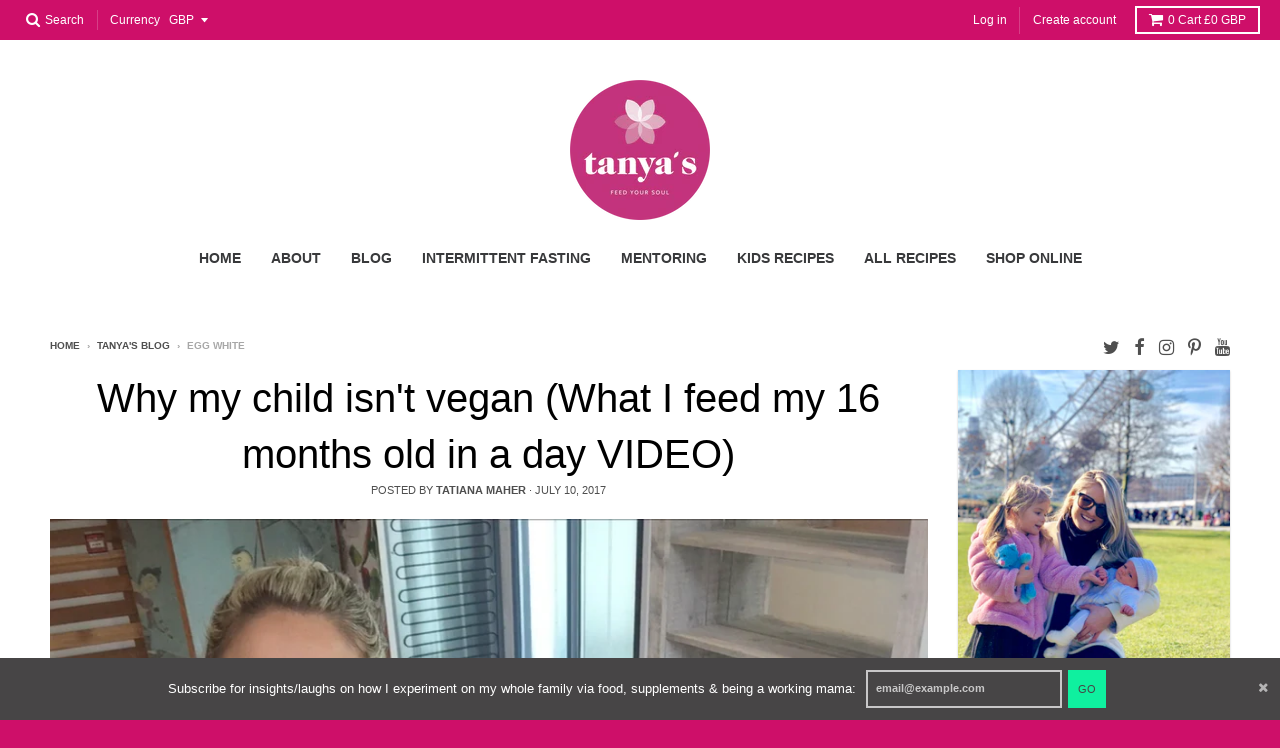

--- FILE ---
content_type: text/html; charset=utf-8
request_url: https://tanyasliving.com/blogs/tanyas-blog/tagged/egg-white
body_size: 25887
content:
<!doctype html>
<!--[if IE 8]><html class="no-js lt-ie9" lang="en"> <![endif]-->
<!--[if IE 9 ]><html class="ie9 no-js"> <![endif]-->
<!--[if (gt IE 9)|!(IE)]><!--> <html class="no-js" lang="en"> <!--<![endif]-->
<head>
  <meta charset="utf-8">
  <meta http-equiv="X-UA-Compatible" content="IE=edge,chrome=1">
  <link rel="canonical" href="https://tanyasliving.com/blogs/tanyas-blog/tagged/egg-white">
  <meta name="viewport" content="width=device-width,initial-scale=1">
  <meta name="theme-color" content="#0ff09f">

  
  <link rel="shortcut icon" href="//tanyasliving.com/cdn/shop/files/Tanyas-Raspberry_444ba650-6639-434c-b50e-074bbbb1e303_32x32.png?v=1613172431" type="image/png" />
  

  <title>
    Blog by Tanya Maher &ndash; Tagged &quot;egg white&quot; &ndash; Tanya&#39;s
  </title>

  
    <meta name="description" content="Tanya writes about the healthiest foods and lifestyle choices for her young family in London and while travelling. The focus is on a raw, vegan and pesticide-free. Most recipes are rawsome!">
  

  
<meta property="og:site_name" content="Tanya&#39;s">
<meta property="og:url" content="https://tanyasliving.com/blogs/tanyas-blog/tagged/egg-white">
<meta property="og:title" content="Blog by Tanya Maher">
<meta property="og:type" content="website">
<meta property="og:description" content="Tanya writes about the healthiest foods and lifestyle choices for her young family in London and while travelling. The focus is on a raw, vegan and pesticide-free. Most recipes are rawsome!">


<meta name="twitter:site" content="@tanyasliving">
<meta name="twitter:card" content="summary_large_image">
<meta name="twitter:title" content="Blog by Tanya Maher">
<meta name="twitter:description" content="Tanya writes about the healthiest foods and lifestyle choices for her young family in London and while travelling. The focus is on a raw, vegan and pesticide-free. Most recipes are rawsome!">


  <script>window.performance && window.performance.mark && window.performance.mark('shopify.content_for_header.start');</script><meta id="shopify-digital-wallet" name="shopify-digital-wallet" content="/20255567/digital_wallets/dialog">
<meta name="shopify-checkout-api-token" content="d77142a651dce80b07b4c67cbaa11195">
<meta id="in-context-paypal-metadata" data-shop-id="20255567" data-venmo-supported="false" data-environment="production" data-locale="en_US" data-paypal-v4="true" data-currency="GBP">
<link rel="alternate" type="application/atom+xml" title="Feed" href="/blogs/tanyas-blog/tagged/egg-white.atom" />
<script async="async" src="/checkouts/internal/preloads.js?locale=en-GB"></script>
<script id="shopify-features" type="application/json">{"accessToken":"d77142a651dce80b07b4c67cbaa11195","betas":["rich-media-storefront-analytics"],"domain":"tanyasliving.com","predictiveSearch":true,"shopId":20255567,"locale":"en"}</script>
<script>var Shopify = Shopify || {};
Shopify.shop = "tanyas-living.myshopify.com";
Shopify.locale = "en";
Shopify.currency = {"active":"GBP","rate":"1.0"};
Shopify.country = "GB";
Shopify.theme = {"name":"District","id":177724620,"schema_name":"District","schema_version":"2.2.2","theme_store_id":735,"role":"main"};
Shopify.theme.handle = "null";
Shopify.theme.style = {"id":null,"handle":null};
Shopify.cdnHost = "tanyasliving.com/cdn";
Shopify.routes = Shopify.routes || {};
Shopify.routes.root = "/";</script>
<script type="module">!function(o){(o.Shopify=o.Shopify||{}).modules=!0}(window);</script>
<script>!function(o){function n(){var o=[];function n(){o.push(Array.prototype.slice.apply(arguments))}return n.q=o,n}var t=o.Shopify=o.Shopify||{};t.loadFeatures=n(),t.autoloadFeatures=n()}(window);</script>
<script id="shop-js-analytics" type="application/json">{"pageType":"blog"}</script>
<script defer="defer" async type="module" src="//tanyasliving.com/cdn/shopifycloud/shop-js/modules/v2/client.init-shop-cart-sync_BdyHc3Nr.en.esm.js"></script>
<script defer="defer" async type="module" src="//tanyasliving.com/cdn/shopifycloud/shop-js/modules/v2/chunk.common_Daul8nwZ.esm.js"></script>
<script type="module">
  await import("//tanyasliving.com/cdn/shopifycloud/shop-js/modules/v2/client.init-shop-cart-sync_BdyHc3Nr.en.esm.js");
await import("//tanyasliving.com/cdn/shopifycloud/shop-js/modules/v2/chunk.common_Daul8nwZ.esm.js");

  window.Shopify.SignInWithShop?.initShopCartSync?.({"fedCMEnabled":true,"windoidEnabled":true});

</script>
<script>(function() {
  var isLoaded = false;
  function asyncLoad() {
    if (isLoaded) return;
    isLoaded = true;
    var urls = ["https:\/\/chimpstatic.com\/mcjs-connected\/js\/users\/ca11db16ebb45d89870693dd2\/e0442383b00d1c5f9eb0e3c30.js?shop=tanyas-living.myshopify.com"];
    for (var i = 0; i < urls.length; i++) {
      var s = document.createElement('script');
      s.type = 'text/javascript';
      s.async = true;
      s.src = urls[i];
      var x = document.getElementsByTagName('script')[0];
      x.parentNode.insertBefore(s, x);
    }
  };
  if(window.attachEvent) {
    window.attachEvent('onload', asyncLoad);
  } else {
    window.addEventListener('load', asyncLoad, false);
  }
})();</script>
<script id="__st">var __st={"a":20255567,"offset":0,"reqid":"efdcaa53-8313-4792-a2fb-a821d928e306-1769000015","pageurl":"tanyasliving.com\/blogs\/tanyas-blog\/tagged\/egg-white","s":"blogs-99595532","u":"1eb74a5e8fd4","p":"blog","rtyp":"blog","rid":99595532};</script>
<script>window.ShopifyPaypalV4VisibilityTracking = true;</script>
<script id="captcha-bootstrap">!function(){'use strict';const t='contact',e='account',n='new_comment',o=[[t,t],['blogs',n],['comments',n],[t,'customer']],c=[[e,'customer_login'],[e,'guest_login'],[e,'recover_customer_password'],[e,'create_customer']],r=t=>t.map((([t,e])=>`form[action*='/${t}']:not([data-nocaptcha='true']) input[name='form_type'][value='${e}']`)).join(','),a=t=>()=>t?[...document.querySelectorAll(t)].map((t=>t.form)):[];function s(){const t=[...o],e=r(t);return a(e)}const i='password',u='form_key',d=['recaptcha-v3-token','g-recaptcha-response','h-captcha-response',i],f=()=>{try{return window.sessionStorage}catch{return}},m='__shopify_v',_=t=>t.elements[u];function p(t,e,n=!1){try{const o=window.sessionStorage,c=JSON.parse(o.getItem(e)),{data:r}=function(t){const{data:e,action:n}=t;return t[m]||n?{data:e,action:n}:{data:t,action:n}}(c);for(const[e,n]of Object.entries(r))t.elements[e]&&(t.elements[e].value=n);n&&o.removeItem(e)}catch(o){console.error('form repopulation failed',{error:o})}}const l='form_type',E='cptcha';function T(t){t.dataset[E]=!0}const w=window,h=w.document,L='Shopify',v='ce_forms',y='captcha';let A=!1;((t,e)=>{const n=(g='f06e6c50-85a8-45c8-87d0-21a2b65856fe',I='https://cdn.shopify.com/shopifycloud/storefront-forms-hcaptcha/ce_storefront_forms_captcha_hcaptcha.v1.5.2.iife.js',D={infoText:'Protected by hCaptcha',privacyText:'Privacy',termsText:'Terms'},(t,e,n)=>{const o=w[L][v],c=o.bindForm;if(c)return c(t,g,e,D).then(n);var r;o.q.push([[t,g,e,D],n]),r=I,A||(h.body.append(Object.assign(h.createElement('script'),{id:'captcha-provider',async:!0,src:r})),A=!0)});var g,I,D;w[L]=w[L]||{},w[L][v]=w[L][v]||{},w[L][v].q=[],w[L][y]=w[L][y]||{},w[L][y].protect=function(t,e){n(t,void 0,e),T(t)},Object.freeze(w[L][y]),function(t,e,n,w,h,L){const[v,y,A,g]=function(t,e,n){const i=e?o:[],u=t?c:[],d=[...i,...u],f=r(d),m=r(i),_=r(d.filter((([t,e])=>n.includes(e))));return[a(f),a(m),a(_),s()]}(w,h,L),I=t=>{const e=t.target;return e instanceof HTMLFormElement?e:e&&e.form},D=t=>v().includes(t);t.addEventListener('submit',(t=>{const e=I(t);if(!e)return;const n=D(e)&&!e.dataset.hcaptchaBound&&!e.dataset.recaptchaBound,o=_(e),c=g().includes(e)&&(!o||!o.value);(n||c)&&t.preventDefault(),c&&!n&&(function(t){try{if(!f())return;!function(t){const e=f();if(!e)return;const n=_(t);if(!n)return;const o=n.value;o&&e.removeItem(o)}(t);const e=Array.from(Array(32),(()=>Math.random().toString(36)[2])).join('');!function(t,e){_(t)||t.append(Object.assign(document.createElement('input'),{type:'hidden',name:u})),t.elements[u].value=e}(t,e),function(t,e){const n=f();if(!n)return;const o=[...t.querySelectorAll(`input[type='${i}']`)].map((({name:t})=>t)),c=[...d,...o],r={};for(const[a,s]of new FormData(t).entries())c.includes(a)||(r[a]=s);n.setItem(e,JSON.stringify({[m]:1,action:t.action,data:r}))}(t,e)}catch(e){console.error('failed to persist form',e)}}(e),e.submit())}));const S=(t,e)=>{t&&!t.dataset[E]&&(n(t,e.some((e=>e===t))),T(t))};for(const o of['focusin','change'])t.addEventListener(o,(t=>{const e=I(t);D(e)&&S(e,y())}));const B=e.get('form_key'),M=e.get(l),P=B&&M;t.addEventListener('DOMContentLoaded',(()=>{const t=y();if(P)for(const e of t)e.elements[l].value===M&&p(e,B);[...new Set([...A(),...v().filter((t=>'true'===t.dataset.shopifyCaptcha))])].forEach((e=>S(e,t)))}))}(h,new URLSearchParams(w.location.search),n,t,e,['guest_login'])})(!0,!0)}();</script>
<script integrity="sha256-4kQ18oKyAcykRKYeNunJcIwy7WH5gtpwJnB7kiuLZ1E=" data-source-attribution="shopify.loadfeatures" defer="defer" src="//tanyasliving.com/cdn/shopifycloud/storefront/assets/storefront/load_feature-a0a9edcb.js" crossorigin="anonymous"></script>
<script data-source-attribution="shopify.dynamic_checkout.dynamic.init">var Shopify=Shopify||{};Shopify.PaymentButton=Shopify.PaymentButton||{isStorefrontPortableWallets:!0,init:function(){window.Shopify.PaymentButton.init=function(){};var t=document.createElement("script");t.src="https://tanyasliving.com/cdn/shopifycloud/portable-wallets/latest/portable-wallets.en.js",t.type="module",document.head.appendChild(t)}};
</script>
<script data-source-attribution="shopify.dynamic_checkout.buyer_consent">
  function portableWalletsHideBuyerConsent(e){var t=document.getElementById("shopify-buyer-consent"),n=document.getElementById("shopify-subscription-policy-button");t&&n&&(t.classList.add("hidden"),t.setAttribute("aria-hidden","true"),n.removeEventListener("click",e))}function portableWalletsShowBuyerConsent(e){var t=document.getElementById("shopify-buyer-consent"),n=document.getElementById("shopify-subscription-policy-button");t&&n&&(t.classList.remove("hidden"),t.removeAttribute("aria-hidden"),n.addEventListener("click",e))}window.Shopify?.PaymentButton&&(window.Shopify.PaymentButton.hideBuyerConsent=portableWalletsHideBuyerConsent,window.Shopify.PaymentButton.showBuyerConsent=portableWalletsShowBuyerConsent);
</script>
<script data-source-attribution="shopify.dynamic_checkout.cart.bootstrap">document.addEventListener("DOMContentLoaded",(function(){function t(){return document.querySelector("shopify-accelerated-checkout-cart, shopify-accelerated-checkout")}if(t())Shopify.PaymentButton.init();else{new MutationObserver((function(e,n){t()&&(Shopify.PaymentButton.init(),n.disconnect())})).observe(document.body,{childList:!0,subtree:!0})}}));
</script>
<link id="shopify-accelerated-checkout-styles" rel="stylesheet" media="screen" href="https://tanyasliving.com/cdn/shopifycloud/portable-wallets/latest/accelerated-checkout-backwards-compat.css" crossorigin="anonymous">
<style id="shopify-accelerated-checkout-cart">
        #shopify-buyer-consent {
  margin-top: 1em;
  display: inline-block;
  width: 100%;
}

#shopify-buyer-consent.hidden {
  display: none;
}

#shopify-subscription-policy-button {
  background: none;
  border: none;
  padding: 0;
  text-decoration: underline;
  font-size: inherit;
  cursor: pointer;
}

#shopify-subscription-policy-button::before {
  box-shadow: none;
}

      </style>

<script>window.performance && window.performance.mark && window.performance.mark('shopify.content_for_header.end');</script>

  
  
  

  
  
  
  
  


  <link href="//tanyasliving.com/cdn/shop/t/4/assets/theme.scss.css?v=52532598286242542211768290070" rel="stylesheet" type="text/css" media="all" />

  

  <!-- /snippets/oldIE-js.liquid -->


<!--[if lt IE 9]>

<script src="//cdnjs.cloudflare.com/ajax/libs/html5shiv/3.7.2/html5shiv.min.js" type="text/javascript"></script>
<script src="//tanyasliving.com/cdn/shop/t/4/assets/respond.min.js?v=52248677837542619231500891075" type="text/javascript"></script>
<link href="//tanyasliving.com/cdn/shop/t/4/assets/respond-proxy.html" id="respond-proxy" rel="respond-proxy" />
<link href="//tanyasliving.com/search?q=c0d5f707e39bf7c72ffb530851a35a3f" id="respond-redirect" rel="respond-redirect" />
<script src="//tanyasliving.com/search?q=c0d5f707e39bf7c72ffb530851a35a3f" type="text/javascript"></script>
<![endif]-->

  <script>
    window.StyleHatch = window.StyleHatch || {};
    StyleHatch.currencyFormat = "£{{amount}}";
    StyleHatch.Strings = {
      instagramAddToken: "Add your Instagram access token.",
      instagramInvalidToken: "The Instagram access token is invalid. Check to make sure you added the complete token.",
      instagramRateLimitToken: "Your store is currently over Instagram\u0026#39;s rate limit. Contact Style Hatch support for details.",
      addToCart: "Add to Cart",
      soldOut: "Sold Out"
    }
    StyleHatch.ajaxCartEnable = true;
    // Post defer
    window.addEventListener('DOMContentLoaded', function() {
      

      
      
    });
    document.documentElement.className = document.documentElement.className.replace('no-js', 'js');
  </script>

  <!--[if (gt IE 9)|!(IE)]><!--><script src="//tanyasliving.com/cdn/shop/t/4/assets/lazysizes.min.js?v=18864737905805455751500891074" async="async"></script><!--<![endif]-->
  <!--[if lte IE 9]><script src="//tanyasliving.com/cdn/shop/t/4/assets/lazysizes.min.js?v=18864737905805455751500891074"></script><![endif]-->
  <!--[if (gt IE 9)|!(IE)]><!--><script src="//tanyasliving.com/cdn/shop/t/4/assets/vendor.js?v=93128638855166195251500891075" defer="defer"></script><!--<![endif]-->
  <!--[if lte IE 9]><script src="//tanyasliving.com/cdn/shop/t/4/assets/vendor.js?v=93128638855166195251500891075"></script><![endif]-->
  
    <script>
StyleHatch.currencyConverter = true;
StyleHatch.shopCurrency = 'GBP';
StyleHatch.defaultCurrency = 'GBP';
// Formatting
StyleHatch.currencyConverterFormat = 'money_with_currency_format';
StyleHatch.moneyWithCurrencyFormat = "£{{amount}} GBP";
StyleHatch.moneyFormat = "£{{amount}}";
</script>
<!--[if (gt IE 9)|!(IE)]><!--><script src="//cdn.shopify.com/s/javascripts/currencies.js" defer="defer"></script><!--<![endif]-->
<!--[if lte IE 9]><script src="//cdn.shopify.com/s/javascripts/currencies.js"></script><![endif]-->
<!--[if (gt IE 9)|!(IE)]><!--><script src="//tanyasliving.com/cdn/shop/t/4/assets/jquery.currencies.min.js?v=152147414266255262171500891074" defer="defer"></script><!--<![endif]-->
<!--[if lte IE 9]><script src="//tanyasliving.com/cdn/shop/t/4/assets/jquery.currencies.min.js?v=152147414266255262171500891074"></script><![endif]-->

  
  <!--[if (gt IE 9)|!(IE)]><!--><script src="//tanyasliving.com/cdn/shop/t/4/assets/theme.min.js?v=6162787773036356671501098917" defer="defer"></script><!--<![endif]-->
  <!--[if lte IE 9]><script src="//tanyasliving.com/cdn/shop/t/4/assets/theme.min.js?v=6162787773036356671501098917"></script><![endif]-->

<!--Gem_Page_Header_Script-->

<!--End_Gem_Page_Header_Script-->
 


                <script>
                    window.__pagefly_analytics_settings__ = {"acceptTracking":false};
                </script>
				<script src="https://cdn.pagefly.io/static/assets/pf-custom-shopify-cart.js" defer></script>

 <meta property="og:image" content="https://cdn.shopify.com/s/files/1/2025/5567/files/Tanyas-Raspberry_d38f3cf7-6446-4ae6-ab58-b39dd00124b7.png?height=628&pad_color=fff&v=1613170042&width=1200" />
<meta property="og:image:secure_url" content="https://cdn.shopify.com/s/files/1/2025/5567/files/Tanyas-Raspberry_d38f3cf7-6446-4ae6-ab58-b39dd00124b7.png?height=628&pad_color=fff&v=1613170042&width=1200" />
<meta property="og:image:width" content="1200" />
<meta property="og:image:height" content="628" />
<link href="https://monorail-edge.shopifysvc.com" rel="dns-prefetch">
<script>(function(){if ("sendBeacon" in navigator && "performance" in window) {try {var session_token_from_headers = performance.getEntriesByType('navigation')[0].serverTiming.find(x => x.name == '_s').description;} catch {var session_token_from_headers = undefined;}var session_cookie_matches = document.cookie.match(/_shopify_s=([^;]*)/);var session_token_from_cookie = session_cookie_matches && session_cookie_matches.length === 2 ? session_cookie_matches[1] : "";var session_token = session_token_from_headers || session_token_from_cookie || "";function handle_abandonment_event(e) {var entries = performance.getEntries().filter(function(entry) {return /monorail-edge.shopifysvc.com/.test(entry.name);});if (!window.abandonment_tracked && entries.length === 0) {window.abandonment_tracked = true;var currentMs = Date.now();var navigation_start = performance.timing.navigationStart;var payload = {shop_id: 20255567,url: window.location.href,navigation_start,duration: currentMs - navigation_start,session_token,page_type: "blog"};window.navigator.sendBeacon("https://monorail-edge.shopifysvc.com/v1/produce", JSON.stringify({schema_id: "online_store_buyer_site_abandonment/1.1",payload: payload,metadata: {event_created_at_ms: currentMs,event_sent_at_ms: currentMs}}));}}window.addEventListener('pagehide', handle_abandonment_event);}}());</script>
<script id="web-pixels-manager-setup">(function e(e,d,r,n,o){if(void 0===o&&(o={}),!Boolean(null===(a=null===(i=window.Shopify)||void 0===i?void 0:i.analytics)||void 0===a?void 0:a.replayQueue)){var i,a;window.Shopify=window.Shopify||{};var t=window.Shopify;t.analytics=t.analytics||{};var s=t.analytics;s.replayQueue=[],s.publish=function(e,d,r){return s.replayQueue.push([e,d,r]),!0};try{self.performance.mark("wpm:start")}catch(e){}var l=function(){var e={modern:/Edge?\/(1{2}[4-9]|1[2-9]\d|[2-9]\d{2}|\d{4,})\.\d+(\.\d+|)|Firefox\/(1{2}[4-9]|1[2-9]\d|[2-9]\d{2}|\d{4,})\.\d+(\.\d+|)|Chrom(ium|e)\/(9{2}|\d{3,})\.\d+(\.\d+|)|(Maci|X1{2}).+ Version\/(15\.\d+|(1[6-9]|[2-9]\d|\d{3,})\.\d+)([,.]\d+|)( \(\w+\)|)( Mobile\/\w+|) Safari\/|Chrome.+OPR\/(9{2}|\d{3,})\.\d+\.\d+|(CPU[ +]OS|iPhone[ +]OS|CPU[ +]iPhone|CPU IPhone OS|CPU iPad OS)[ +]+(15[._]\d+|(1[6-9]|[2-9]\d|\d{3,})[._]\d+)([._]\d+|)|Android:?[ /-](13[3-9]|1[4-9]\d|[2-9]\d{2}|\d{4,})(\.\d+|)(\.\d+|)|Android.+Firefox\/(13[5-9]|1[4-9]\d|[2-9]\d{2}|\d{4,})\.\d+(\.\d+|)|Android.+Chrom(ium|e)\/(13[3-9]|1[4-9]\d|[2-9]\d{2}|\d{4,})\.\d+(\.\d+|)|SamsungBrowser\/([2-9]\d|\d{3,})\.\d+/,legacy:/Edge?\/(1[6-9]|[2-9]\d|\d{3,})\.\d+(\.\d+|)|Firefox\/(5[4-9]|[6-9]\d|\d{3,})\.\d+(\.\d+|)|Chrom(ium|e)\/(5[1-9]|[6-9]\d|\d{3,})\.\d+(\.\d+|)([\d.]+$|.*Safari\/(?![\d.]+ Edge\/[\d.]+$))|(Maci|X1{2}).+ Version\/(10\.\d+|(1[1-9]|[2-9]\d|\d{3,})\.\d+)([,.]\d+|)( \(\w+\)|)( Mobile\/\w+|) Safari\/|Chrome.+OPR\/(3[89]|[4-9]\d|\d{3,})\.\d+\.\d+|(CPU[ +]OS|iPhone[ +]OS|CPU[ +]iPhone|CPU IPhone OS|CPU iPad OS)[ +]+(10[._]\d+|(1[1-9]|[2-9]\d|\d{3,})[._]\d+)([._]\d+|)|Android:?[ /-](13[3-9]|1[4-9]\d|[2-9]\d{2}|\d{4,})(\.\d+|)(\.\d+|)|Mobile Safari.+OPR\/([89]\d|\d{3,})\.\d+\.\d+|Android.+Firefox\/(13[5-9]|1[4-9]\d|[2-9]\d{2}|\d{4,})\.\d+(\.\d+|)|Android.+Chrom(ium|e)\/(13[3-9]|1[4-9]\d|[2-9]\d{2}|\d{4,})\.\d+(\.\d+|)|Android.+(UC? ?Browser|UCWEB|U3)[ /]?(15\.([5-9]|\d{2,})|(1[6-9]|[2-9]\d|\d{3,})\.\d+)\.\d+|SamsungBrowser\/(5\.\d+|([6-9]|\d{2,})\.\d+)|Android.+MQ{2}Browser\/(14(\.(9|\d{2,})|)|(1[5-9]|[2-9]\d|\d{3,})(\.\d+|))(\.\d+|)|K[Aa][Ii]OS\/(3\.\d+|([4-9]|\d{2,})\.\d+)(\.\d+|)/},d=e.modern,r=e.legacy,n=navigator.userAgent;return n.match(d)?"modern":n.match(r)?"legacy":"unknown"}(),u="modern"===l?"modern":"legacy",c=(null!=n?n:{modern:"",legacy:""})[u],f=function(e){return[e.baseUrl,"/wpm","/b",e.hashVersion,"modern"===e.buildTarget?"m":"l",".js"].join("")}({baseUrl:d,hashVersion:r,buildTarget:u}),m=function(e){var d=e.version,r=e.bundleTarget,n=e.surface,o=e.pageUrl,i=e.monorailEndpoint;return{emit:function(e){var a=e.status,t=e.errorMsg,s=(new Date).getTime(),l=JSON.stringify({metadata:{event_sent_at_ms:s},events:[{schema_id:"web_pixels_manager_load/3.1",payload:{version:d,bundle_target:r,page_url:o,status:a,surface:n,error_msg:t},metadata:{event_created_at_ms:s}}]});if(!i)return console&&console.warn&&console.warn("[Web Pixels Manager] No Monorail endpoint provided, skipping logging."),!1;try{return self.navigator.sendBeacon.bind(self.navigator)(i,l)}catch(e){}var u=new XMLHttpRequest;try{return u.open("POST",i,!0),u.setRequestHeader("Content-Type","text/plain"),u.send(l),!0}catch(e){return console&&console.warn&&console.warn("[Web Pixels Manager] Got an unhandled error while logging to Monorail."),!1}}}}({version:r,bundleTarget:l,surface:e.surface,pageUrl:self.location.href,monorailEndpoint:e.monorailEndpoint});try{o.browserTarget=l,function(e){var d=e.src,r=e.async,n=void 0===r||r,o=e.onload,i=e.onerror,a=e.sri,t=e.scriptDataAttributes,s=void 0===t?{}:t,l=document.createElement("script"),u=document.querySelector("head"),c=document.querySelector("body");if(l.async=n,l.src=d,a&&(l.integrity=a,l.crossOrigin="anonymous"),s)for(var f in s)if(Object.prototype.hasOwnProperty.call(s,f))try{l.dataset[f]=s[f]}catch(e){}if(o&&l.addEventListener("load",o),i&&l.addEventListener("error",i),u)u.appendChild(l);else{if(!c)throw new Error("Did not find a head or body element to append the script");c.appendChild(l)}}({src:f,async:!0,onload:function(){if(!function(){var e,d;return Boolean(null===(d=null===(e=window.Shopify)||void 0===e?void 0:e.analytics)||void 0===d?void 0:d.initialized)}()){var d=window.webPixelsManager.init(e)||void 0;if(d){var r=window.Shopify.analytics;r.replayQueue.forEach((function(e){var r=e[0],n=e[1],o=e[2];d.publishCustomEvent(r,n,o)})),r.replayQueue=[],r.publish=d.publishCustomEvent,r.visitor=d.visitor,r.initialized=!0}}},onerror:function(){return m.emit({status:"failed",errorMsg:"".concat(f," has failed to load")})},sri:function(e){var d=/^sha384-[A-Za-z0-9+/=]+$/;return"string"==typeof e&&d.test(e)}(c)?c:"",scriptDataAttributes:o}),m.emit({status:"loading"})}catch(e){m.emit({status:"failed",errorMsg:(null==e?void 0:e.message)||"Unknown error"})}}})({shopId: 20255567,storefrontBaseUrl: "https://tanyasliving.com",extensionsBaseUrl: "https://extensions.shopifycdn.com/cdn/shopifycloud/web-pixels-manager",monorailEndpoint: "https://monorail-edge.shopifysvc.com/unstable/produce_batch",surface: "storefront-renderer",enabledBetaFlags: ["2dca8a86"],webPixelsConfigList: [{"id":"149225778","eventPayloadVersion":"v1","runtimeContext":"LAX","scriptVersion":"1","type":"CUSTOM","privacyPurposes":["ANALYTICS"],"name":"Google Analytics tag (migrated)"},{"id":"shopify-app-pixel","configuration":"{}","eventPayloadVersion":"v1","runtimeContext":"STRICT","scriptVersion":"0450","apiClientId":"shopify-pixel","type":"APP","privacyPurposes":["ANALYTICS","MARKETING"]},{"id":"shopify-custom-pixel","eventPayloadVersion":"v1","runtimeContext":"LAX","scriptVersion":"0450","apiClientId":"shopify-pixel","type":"CUSTOM","privacyPurposes":["ANALYTICS","MARKETING"]}],isMerchantRequest: false,initData: {"shop":{"name":"Tanya's","paymentSettings":{"currencyCode":"GBP"},"myshopifyDomain":"tanyas-living.myshopify.com","countryCode":"GB","storefrontUrl":"https:\/\/tanyasliving.com"},"customer":null,"cart":null,"checkout":null,"productVariants":[],"purchasingCompany":null},},"https://tanyasliving.com/cdn","fcfee988w5aeb613cpc8e4bc33m6693e112",{"modern":"","legacy":""},{"shopId":"20255567","storefrontBaseUrl":"https:\/\/tanyasliving.com","extensionBaseUrl":"https:\/\/extensions.shopifycdn.com\/cdn\/shopifycloud\/web-pixels-manager","surface":"storefront-renderer","enabledBetaFlags":"[\"2dca8a86\"]","isMerchantRequest":"false","hashVersion":"fcfee988w5aeb613cpc8e4bc33m6693e112","publish":"custom","events":"[[\"page_viewed\",{}]]"});</script><script>
  window.ShopifyAnalytics = window.ShopifyAnalytics || {};
  window.ShopifyAnalytics.meta = window.ShopifyAnalytics.meta || {};
  window.ShopifyAnalytics.meta.currency = 'GBP';
  var meta = {"page":{"pageType":"blog","resourceType":"blog","resourceId":99595532,"requestId":"efdcaa53-8313-4792-a2fb-a821d928e306-1769000015"}};
  for (var attr in meta) {
    window.ShopifyAnalytics.meta[attr] = meta[attr];
  }
</script>
<script class="analytics">
  (function () {
    var customDocumentWrite = function(content) {
      var jquery = null;

      if (window.jQuery) {
        jquery = window.jQuery;
      } else if (window.Checkout && window.Checkout.$) {
        jquery = window.Checkout.$;
      }

      if (jquery) {
        jquery('body').append(content);
      }
    };

    var hasLoggedConversion = function(token) {
      if (token) {
        return document.cookie.indexOf('loggedConversion=' + token) !== -1;
      }
      return false;
    }

    var setCookieIfConversion = function(token) {
      if (token) {
        var twoMonthsFromNow = new Date(Date.now());
        twoMonthsFromNow.setMonth(twoMonthsFromNow.getMonth() + 2);

        document.cookie = 'loggedConversion=' + token + '; expires=' + twoMonthsFromNow;
      }
    }

    var trekkie = window.ShopifyAnalytics.lib = window.trekkie = window.trekkie || [];
    if (trekkie.integrations) {
      return;
    }
    trekkie.methods = [
      'identify',
      'page',
      'ready',
      'track',
      'trackForm',
      'trackLink'
    ];
    trekkie.factory = function(method) {
      return function() {
        var args = Array.prototype.slice.call(arguments);
        args.unshift(method);
        trekkie.push(args);
        return trekkie;
      };
    };
    for (var i = 0; i < trekkie.methods.length; i++) {
      var key = trekkie.methods[i];
      trekkie[key] = trekkie.factory(key);
    }
    trekkie.load = function(config) {
      trekkie.config = config || {};
      trekkie.config.initialDocumentCookie = document.cookie;
      var first = document.getElementsByTagName('script')[0];
      var script = document.createElement('script');
      script.type = 'text/javascript';
      script.onerror = function(e) {
        var scriptFallback = document.createElement('script');
        scriptFallback.type = 'text/javascript';
        scriptFallback.onerror = function(error) {
                var Monorail = {
      produce: function produce(monorailDomain, schemaId, payload) {
        var currentMs = new Date().getTime();
        var event = {
          schema_id: schemaId,
          payload: payload,
          metadata: {
            event_created_at_ms: currentMs,
            event_sent_at_ms: currentMs
          }
        };
        return Monorail.sendRequest("https://" + monorailDomain + "/v1/produce", JSON.stringify(event));
      },
      sendRequest: function sendRequest(endpointUrl, payload) {
        // Try the sendBeacon API
        if (window && window.navigator && typeof window.navigator.sendBeacon === 'function' && typeof window.Blob === 'function' && !Monorail.isIos12()) {
          var blobData = new window.Blob([payload], {
            type: 'text/plain'
          });

          if (window.navigator.sendBeacon(endpointUrl, blobData)) {
            return true;
          } // sendBeacon was not successful

        } // XHR beacon

        var xhr = new XMLHttpRequest();

        try {
          xhr.open('POST', endpointUrl);
          xhr.setRequestHeader('Content-Type', 'text/plain');
          xhr.send(payload);
        } catch (e) {
          console.log(e);
        }

        return false;
      },
      isIos12: function isIos12() {
        return window.navigator.userAgent.lastIndexOf('iPhone; CPU iPhone OS 12_') !== -1 || window.navigator.userAgent.lastIndexOf('iPad; CPU OS 12_') !== -1;
      }
    };
    Monorail.produce('monorail-edge.shopifysvc.com',
      'trekkie_storefront_load_errors/1.1',
      {shop_id: 20255567,
      theme_id: 177724620,
      app_name: "storefront",
      context_url: window.location.href,
      source_url: "//tanyasliving.com/cdn/s/trekkie.storefront.cd680fe47e6c39ca5d5df5f0a32d569bc48c0f27.min.js"});

        };
        scriptFallback.async = true;
        scriptFallback.src = '//tanyasliving.com/cdn/s/trekkie.storefront.cd680fe47e6c39ca5d5df5f0a32d569bc48c0f27.min.js';
        first.parentNode.insertBefore(scriptFallback, first);
      };
      script.async = true;
      script.src = '//tanyasliving.com/cdn/s/trekkie.storefront.cd680fe47e6c39ca5d5df5f0a32d569bc48c0f27.min.js';
      first.parentNode.insertBefore(script, first);
    };
    trekkie.load(
      {"Trekkie":{"appName":"storefront","development":false,"defaultAttributes":{"shopId":20255567,"isMerchantRequest":null,"themeId":177724620,"themeCityHash":"17328458685847311413","contentLanguage":"en","currency":"GBP","eventMetadataId":"8fe52a32-c219-4d47-b0f8-1976afff62a9"},"isServerSideCookieWritingEnabled":true,"monorailRegion":"shop_domain","enabledBetaFlags":["65f19447"]},"Session Attribution":{},"S2S":{"facebookCapiEnabled":false,"source":"trekkie-storefront-renderer","apiClientId":580111}}
    );

    var loaded = false;
    trekkie.ready(function() {
      if (loaded) return;
      loaded = true;

      window.ShopifyAnalytics.lib = window.trekkie;

      var originalDocumentWrite = document.write;
      document.write = customDocumentWrite;
      try { window.ShopifyAnalytics.merchantGoogleAnalytics.call(this); } catch(error) {};
      document.write = originalDocumentWrite;

      window.ShopifyAnalytics.lib.page(null,{"pageType":"blog","resourceType":"blog","resourceId":99595532,"requestId":"efdcaa53-8313-4792-a2fb-a821d928e306-1769000015","shopifyEmitted":true});

      var match = window.location.pathname.match(/checkouts\/(.+)\/(thank_you|post_purchase)/)
      var token = match? match[1]: undefined;
      if (!hasLoggedConversion(token)) {
        setCookieIfConversion(token);
        
      }
    });


        var eventsListenerScript = document.createElement('script');
        eventsListenerScript.async = true;
        eventsListenerScript.src = "//tanyasliving.com/cdn/shopifycloud/storefront/assets/shop_events_listener-3da45d37.js";
        document.getElementsByTagName('head')[0].appendChild(eventsListenerScript);

})();</script>
  <script>
  if (!window.ga || (window.ga && typeof window.ga !== 'function')) {
    window.ga = function ga() {
      (window.ga.q = window.ga.q || []).push(arguments);
      if (window.Shopify && window.Shopify.analytics && typeof window.Shopify.analytics.publish === 'function') {
        window.Shopify.analytics.publish("ga_stub_called", {}, {sendTo: "google_osp_migration"});
      }
      console.error("Shopify's Google Analytics stub called with:", Array.from(arguments), "\nSee https://help.shopify.com/manual/promoting-marketing/pixels/pixel-migration#google for more information.");
    };
    if (window.Shopify && window.Shopify.analytics && typeof window.Shopify.analytics.publish === 'function') {
      window.Shopify.analytics.publish("ga_stub_initialized", {}, {sendTo: "google_osp_migration"});
    }
  }
</script>
<script
  defer
  src="https://tanyasliving.com/cdn/shopifycloud/perf-kit/shopify-perf-kit-3.0.4.min.js"
  data-application="storefront-renderer"
  data-shop-id="20255567"
  data-render-region="gcp-us-central1"
  data-page-type="blog"
  data-theme-instance-id="177724620"
  data-theme-name="District"
  data-theme-version="2.2.2"
  data-monorail-region="shop_domain"
  data-resource-timing-sampling-rate="10"
  data-shs="true"
  data-shs-beacon="true"
  data-shs-export-with-fetch="true"
  data-shs-logs-sample-rate="1"
  data-shs-beacon-endpoint="https://tanyasliving.com/api/collect"
></script>
</head> 

<body id="blog-by-tanya-maher" class="template-blog" data-template-directory="" data-template"blog" >

            
              


  
  <script type="text/javascript">if(typeof isGwHelperLoaded==='undefined'){(function(){var HE_DOMAIN=localStorage.getItem('ssw_debug_domain');if(!HE_DOMAIN){HE_DOMAIN='https://app.growave.io'}var GW_IS_DEV=localStorage.getItem('ssw_debug');if(!GW_IS_DEV){GW_IS_DEV=0}if(!window.Ssw){Ssw={}}function isReadyStatus(){return typeof ssw==="function"&&window.gwPolyfillsLoaded}function sswRun(application){if(isReadyStatus()){setTimeout(function(){application(ssw)},0)}else{var _loadSswLib=setInterval(function(){if(isReadyStatus()){clearInterval(_loadSswLib);application(ssw)}},30)}}var sswApp={default:0,cart_item_count:0,accounts_enabled:1,pageUrls:{wishlist:'/pages/wishlist',profile:'/pages/profile',profileEdit:'/pages/profile-edit',reward:'/pages/reward',referral:'/pages/referral',reviews:'/pages/reviews',reviewShare:'/pages/share-review',instagram:'/pages/shop-instagram',editNotification:'/pages/edit-notifications'},modules:{comment:null,community:null,fave:null,instagram:null,questions:null,review:null,sharing:null,reward:null}};var sswLangs={data:{},add:function(key,value){this.data[key]=value},t:function(key,params){var value=key;if(typeof this.data[key]!=='undefined'){value=this.data[key]}value=(value&&value.indexOf("translation missing:")<0)?value:key;if(params){value=value.replace(/\{\{\s?(\w+)\s?\}\}/g,function(match,variable){return(typeof params[variable]!='undefined')?params[variable]:match})}return value},p:function(key_singular,key_plural,count,params){if(count==1){return this.t(key_singular,params)}else{return this.t(key_plural,params)}}};sswApp.metafield_settings={"cart_count_id":"#cart-count","cart_total_id":"#cart-total"};var sswPublishedLocales={};sswPublishedLocales["en"]={endonym_name:"English",iso_code:"en",name:"English",root_url:"/",primary:true};window.sswRun=sswRun;window.sswApp=sswApp;window.sswPublishedLocales=sswPublishedLocales||{};window.sswLangs=sswLangs;window.HE_DOMAIN=HE_DOMAIN;window.GW_IS_DEV=GW_IS_DEV;window.currency_format="£{{amount}}";window.shop_name="Tanya\u0026#39;s";window.colorSettings="";window.sswProxyUrl="\/apps\/ssw-instagram";window.GW_ASSETS_BASE_URL=window.GW_IS_DEV?HE_DOMAIN+'/public/assets/build/':"https://static.socialshopwave.com/ssw-assets/";window.GW_ASSETS_MANIFEST={};window.GW_ASSETS_MANIFEST={"core.critical.css":"core-215011c021.critical.css","core.critical.js":"core-3b8e1a0d70.critical.js","core.library.js":"core-4485bb0ccb.library.js","core.product_link.js":"core-ce91c52f39.product_link.js","instagram.gallery.css":"instagram-057c4f1aac.gallery.css","instagram.gallery.js":"instagram-5e0f12bfc5.gallery.js","instagram.modal.css":"instagram-dec1f97a32.modal.css","instagram.modal.js":"instagram-85f790989d.modal.js","instagram.slider.lib.js":"instagram-f4b686196a.slider.lib.js","lib.datepicker.css":"lib-6fc1108037.datepicker.css","lib.datepicker.js":"lib-9c5a702486.datepicker.js","lib.dropdown.css":"lib-52591346ba.dropdown.css","lib.dropdown.js":"lib-21b24ea07f.dropdown.js","lib.gw-carousel.js":"lib-dc8ddeb429.gw-carousel.js","lib.gw-masonry.js":"lib-db3dfd2364.gw-masonry.js","lib.modal.css":"lib-f911819b22.modal.css","lib.modal.js":"lib-e0b3f94217.modal.js","lib.photoswipe.js":"lib-5b38071dcb.photoswipe.js","lib.popover.js":"lib-858d4bc667.popover.js","lib.validate.js":"lib-4c4115500f.validate.js","login.critical.css":"login-f71507df27.critical.css","login.critical.js":"login-233703a86e.critical.js","login.main.css":"login-f1dffdce92.main.css","login.main.js":"login-28c132fba1.main.js","question.critical.js":"question-3fd9ae5a96.critical.js","question.main.css":"question-6f971ec8e7.main.css","review.critical.css":"review-5f10acf3ec.critical.css","review.critical.js":"review-d41d8cd98f.critical.js","review.main.css":"review-a6cc845f19.main.css","review.main.js":"review-2c755e07a6.main.js","review.popup.critical.js":"review-f93131e525.popup.critical.js","review.popup.main.js":"review-b5977250af.popup.main.js","review.widget.critical.js":"review-9627295967.widget.critical.js","review.widget.main.js":"review-125616d87d.widget.main.js","reward.critical.js":"reward-bb6079ffe3.critical.js","reward.main.css":"reward-fa028be264.main.css","reward.main.js":"reward-50e34a45bb.main.js","reward.notification.css":"reward-ee53c45bad.notification.css","reward.notification.js":"reward-89905432b0.notification.js","reward.tab.caption.css":"reward-04ff42d153.tab.caption.css","ssw-fontello.woff":"ssw-fontello-b60fd7c8c9.woff","wishlist.common.js":"wishlist-ccbdef9011.common.js","wishlist.critical.css":"wishlist-17c222696e.critical.css","wishlist.critical.js":"wishlist-01e97e5ff7.critical.js","wishlist.main.css":"wishlist-7c041f0cd1.main.css","wishlist.main.js":"wishlist-125e53b227.main.js"};window.GW_CUSTOM_CSS_URL='//tanyasliving.com/cdn/shop/t/4/assets/socialshopwave-custom.css?v=111603181540343972631593744450'})();(function(){var loadScriptsCalled=false;var loadDelay=typeof sswLoadScriptsDelay!=='undefined'?sswLoadScriptsDelay:2000;const LOAD_SCRIPTS_EVENTS=["scroll","mousemove","touchstart","load"];function loadScript(url){if(window.GW_IS_DEV){url+='?shop=https://tanyasliving.com&t='+new Date().getTime();if(localStorage.getItem('ssw_custom_project')){url+='&ssw_custom_project='+localStorage.getItem('ssw_custom_project')}}var script=document.createElement('script');script.src=url;script.defer=true;document.body.appendChild(script)}function loadScripts(){if(!loadScriptsCalled){loadScriptsCalled=true;var isBot=/bot|googlebot|Mediapartners-Google|crawler|spider|robot|crawling|PhantomJS/i.test(navigator.userAgent);if(!isBot){var criticalJsName=window.GW_IS_DEV?'core.critical.js':window.GW_ASSETS_MANIFEST['core.critical.js'];var criticalJsUrl=window.GW_ASSETS_BASE_URL+criticalJsName;loadScript(criticalJsUrl);}}}function onUserInteractive(event){var timeout=event.type=="load"?loadDelay:0;setTimeout(function(){loadScripts();unbindWindowEvents()},timeout)}function bindWindowEvents(){LOAD_SCRIPTS_EVENTS.forEach((eventName)=>{window.addEventListener(eventName,onUserInteractive,false)})}function unbindWindowEvents(){LOAD_SCRIPTS_EVENTS.forEach((eventName)=>{window.removeEventListener(eventName,onUserInteractive,false)})}bindWindowEvents()})();window.isGwHelperLoaded=true}sswLangs.data={"shop_it":"SHOP IT","add_to_cart":"Add To Cart","adding_to_cart":"Adding...","sold_out":"Sold Out","checkout":"Checkout","buy":"Buy","back":"Back","description":"Description","load_more":"Load More","click_for_sound_on":"Click for sound on","click_for_sound_off":"Click for sound off","view_on_instagram":"View on Instagram","view_on_tiktok":"View on tiktok","instagram_gallery":"Instagram Gallery"}</script> 
  
    <style>
  @font-face {
    font-family: "Ssw Fontello";
    src: url("//tanyasliving.com/cdn/shop/t/4/assets/ssw-fontello.woff?v=8128985819771460921618385432") format("woff");
    font-weight: 400;
    font-style: normal;
    font-display: fallback;
  }
  :root {
    
    
    
    
    
    
    
    
    
    
    
    
    
    
    
    
    
    
    
    
    
    
    
    
    
    
    
    
    
    
    
    
    
    
    
    
    
    
    
    
    
    
    
    
    
    
    
    
    
    
    
    
    
    
    
    
    
    
    
    
    
    
    
    
    
    
    
  }
</style>

   <style id="ssw-temp-styles">#ssw-cart-modal,#ssw-suggest-login,.ssw-modal,.ssw-hide,.ssw-dropdown-menu,#ssw-topauth ul.ssw-dropdown-menu,.ssw-widget-login ul.ssw-dropdown-menu,.nav ul.menu .ssw-auth-dropdown ul.ssw-dropdown-menu,.ssw-auth-dropdown ul.ssw-dropdown-menu{display:none;}</style><style id="ssw-design-preview"></style>  <input id="ssw_cid" type="hidden" value="0"/> 
  
  
  
  
  
  

            

  <div id="page">
    <div id="shopify-section-promos" class="shopify-section promos"><div data-section-id="promos" data-section-type="promos-section" data-scroll-lock="true">
  
    
    

    
    

    
    
      <div id="block-1482144691692" class="promo-popup promo-popup-1482144691692 style-overlay"
        data-type="popup"
        data-show-delay="5000"
        data-show-again-delay="14"
        data-homepage-limit="false"
        data-visitor-limit="true"
        data-visitor="true"
        data-show-for="both"
        data-id="1482144691692"
        >
        
          <div class="popup-image">
            <img src="//tanyasliving.com/cdn/shop/files/BetterRaw_Facebook-Banner_55f9a694-e01c-4561-8499-4aac13c70b1a_400x.png?v=1613172463"
              srcset="//tanyasliving.com/cdn/shop/files/BetterRaw_Facebook-Banner_55f9a694-e01c-4561-8499-4aac13c70b1a_400x.png?v=1613172463 1x, //tanyasliving.com/cdn/shop/files/BetterRaw_Facebook-Banner_55f9a694-e01c-4561-8499-4aac13c70b1a_400x@2x.png?v=1613172463 2x"
              alt="Tanya&#39;s" />
          </div>
        
        <div class="wrapper">
          <div class="popup-close">
            <span class="icon-text">
              <span class="icon icon-close" aria-hidden="true"></span>
              <span class="text">Close</span>
            </span>
          </div>
          <div class="popup-container">
            <div class="popup-message">
              <h4>Join 47,000+ readers</h4>
              <p>My newsletter is the first place I announce workshop news, cafe specials, new recipes and mentoring opportunities. 
Plus sign up and you get a FREE 1 Day Raw Food menu plan!</p>
            </div>
            
              <div class="popup-email">
                <!-- /snippets/newsletter-subscribe.liquid -->
<form method="post" action="/contact#contact_form" id="contact_form" accept-charset="UTF-8" class="contact-form"><input type="hidden" name="form_type" value="customer" /><input type="hidden" name="utf8" value="✓" />
  

  
    <input type="hidden" name="contact[tags]" value="prospect, email subscribe, popup">
    <div class="input-row">
      <div class="input-wrapper">
        <input type="email" name="contact[email]" id="email" placeholder="email@example.com" class="input-group-field" required>
      </div>
      <div class="button-wrapper">
        <button type="submit" id="subscribe" class="btn">Go</button>
      </div>
    </div>
  
</form>

              </div>
            
          </div>
        </div>
      </div>
      <style>
      .promo-popup-1482144691692 {
        background-color: #ce0f69;
        color: #ffffff;
      }
      .promo-popup-1482144691692 h4 {
        color: #ffffff;
      }
      .promo-popup-1482144691692 .popup-email {
        border-top-color: rgba(255,255,255,0.2);
      }
      .promo-popup-1482144691692 .popup-email input {
        border-color: rgba(255,255,255,0.5);
      }
      .promo-popup-1482144691692 .popup-email input.errors {
        border-color: #0ff09f;
      }
      .promo-popup-1482144691692 .popup-email input:focus {
        border-color: #ffffff;
      }
      .promo-popup-1482144691692 .popup-email input::-webkit-input-placeholder,
      .promo-popup-1482144691692 .popup-email input::-moz-placeholder,
      .promo-popup-1482144691692 .popup-email input:-ms-input-placeholder,
      .promo-popup-1482144691692 .popup-email input:-moz-placeholder {
        color: rgba(255,255,255,0.5);
      }
      .promo-popup-1482144691692 .popup-email button {
        background-color: #0ff09f;
        color: #ce0f69;
      }
      .promo-popup-1482144691692 .popup-email div.errors {
        color: #0ff09f;
      }
      </style>
    

  
    
    

    
    
      <header id="block-1500897017877" class="promo-bar promo-bar-1500897017877 signup-bar align-center size-default placement-bottom"
        data-type="signup-bar"
        data-bar-placement="bottom"
        data-show-for="both"
        data-homepage-limit="false"
        data-visitor-limit="true"
        data-hide-delay="no-delay"
        >
        <span class="signup-bar-text">Subscribe for insights/laughs on how I experiment on my whole family via food, supplements &amp; being a working mama:</span>
        
          <div class="popup-email">
            <!-- /snippets/newsletter-subscribe.liquid -->
<form method="post" action="/contact#contact_form" id="contact_form" accept-charset="UTF-8" class="contact-form"><input type="hidden" name="form_type" value="customer" /><input type="hidden" name="utf8" value="✓" />
  

  
    <input type="hidden" name="contact[tags]" value="prospect, email subscribe, signup-bar">
    <div class="input-row">
      <div class="input-wrapper">
        <input type="email" name="contact[email]" id="email" placeholder="email@example.com" class="input-group-field" required>
      </div>
      <div class="button-wrapper">
        <button type="submit" id="subscribe" class="btn">Go</button>
      </div>
    </div>
  
</form>

          </div>
        
        <div class="popup-close">
          <span class="icon-text">
            <span class="icon icon-close" aria-hidden="true"></span>
            <span class="text">Close</span>
          </span>
        </div>
      </header>
      <style>
      header.promo-bar-1500897017877 {
        background-color: #474546;
        color: #ffffff;
      }
      header.promo-bar-1500897017877 .popup-email input {
        border-color: rgba(255,255,255,0.7);
        color: #ffffff;
      }
      header.promo-bar-1500897017877 .popup-email input.errors {
        border-color: #0ff09f;
      }
      header.promo-bar-1500897017877 .popup-email input:focus {
        border-color: #ffffff;
      }
      header.promo-bar-1500897017877 .popup-email input::-webkit-input-placeholder {
        color: rgba(255,255,255,0.7);
      }
      header.promo-bar-1500897017877 .popup-email input::-moz-placeholder{
        color: rgba(255,255,255,0.7);
      }
      header.promo-bar-1500897017877 .popup-email input:-ms-input-placeholder{
        color: rgba(255,255,255,0.7);
      }
      header.promo-bar-1500897017877 .popup-email input:-moz-placeholder {
        color: rgba(255,255,255,0.7);
      }
      header.promo-bar-1500897017877 .popup-email button {
        background-color: #0ff09f;
        color: #474546;
      }
      header.promo-bar-1500897017877.signup-bar .errors {
        color: #0ff09f;
        border-color: rgba(255,255,255,0.5);
      }
      </style>
    

    
    

  
</div>


</div>
    <header class="util">
  <div class="wrapper">

    <div class="search-wrapper">
      <!-- /snippets/search-bar.liquid -->


<form action="/search" method="get" class="input-group search-bar" role="search">
  <div class="icon-wrapper">
    <span class="icon-fallback-text">
      <span class="icon icon-search" aria-hidden="true"></span>
      <span class="fallback-text">Search</span>
    </span>
  </div>
  <div class="input-wrapper">
    <input type="search" name="q" value="" placeholder="Search our store" class="input-group-field" aria-label="Search our store">
  </div>
  <div class="button-wrapper">
    <span class="input-group-btn">
      <button type="button" class="btn icon-fallback-text">
        <span class="icon icon-close" aria-hidden="true"></span>
        <span class="fallback-text">Close menu</span>
      </button>
    </span>
  </div>
</form>
    </div>

    <div class="left-wrapper">
      <ul class="text-links">
        <li class="mobile-menu">
          <a href="#menu" class="toggle-menu menu-link">
            <span class="icon-text">
              <span class="icon icon-menu" aria-hidden="true"></span>
              <span class="text" data-close-text="Close menu">Menu</span>
            </span>
          </a>
        </li>
        <li>
          <a href="#" class="search">
            <span class="icon-text">
              <span class="icon icon-search" aria-hidden="true"></span>
              <span class="text">Search</span>
            </span>
          </a>
        </li>
      </ul>
      
      
        <div class="currency-picker-contain">
  <label>Currency</label>
  <select class="currency-picker" name="currencies">
  
  
  <option value="GBP" selected="selected">GBP</option>
  
    
    <option value="USD">USD</option>
    
  
    
    <option value="CAD">CAD</option>
    
  
    
  
    
    <option value="EUR">EUR</option>
    
  
    
    <option value="JPY">JPY</option>
    
  
  </select>
</div>

      
    </div>

    <div class="right-wrapper">
      
      
        <!-- /snippets/accounts-nav.liquid -->
<ul class="text-links">
  
    <li>
      <a href="/account/login" id="customer_login_link">Log in</a>
    </li>
    <li>
      <a href="/account/register" id="customer_register_link">Create account</a>
    </li>
  
</ul>
      
      
      <a href="/cart" id="CartButton">
        <span class="icon-fallback-text">
          <span class="icon icon-cart" aria-hidden="true"></span>
        </span>
        <span id="CartCount">0</span>
        Cart
        <span id="CartCost" class="money"></span>

      </a>
      
        <!-- /snippets/cart-preview.liquid -->
<div class="cart-preview">
  <div class="cart-preview-title">
    Added to Cart
  </div>
  <div class="product-container">
    <div class="box product">
      <figure>
        <a href="#" class="product-image"></a>
        <figcaption>
          <a href="#" class="product-title"></a>
          <ul class="product-variant options"></ul>
          <span class="product-price price money"></span>
        </figcaption>
      </figure>
    </div>
  </div>
  <div class="cart-preview-total">
    
    <div class="count plural">You have <span class="item-count"></span> items in your cart</div>
    <div class="count singular">You have <span class="item-count">1</span> item in your cart</div>
    <div class="label">Total</div>
    <div class="total-price total"><span class="money"></span></div>
  </div>
  <a href="/cart" class="button solid">Check Out</a>
  <a href="#continue" class="button outline continue-shopping">Continue Shopping</a>
</div>
      
    </div>
  </div>
</header>

    <div id="shopify-section-header" class="shopify-section header"><div data-section-id="header" data-section-type="header-section">
  <div class="site-header-wrapper">
    <header class="site-header  full-width" data-scroll-lock="util" role="banner">

      <div class="wrapper">
        <div class="logo-nav-contain layout-vertical">
          
          <div class="logo-contain">
            
              <div class="site-logo has-image" itemscope itemtype="http://schema.org/Organization">
            
              
                <a href="/" itemprop="url" class="logo-image">
                  
                  
                  
                  <img src="//tanyasliving.com/cdn/shop/files/Tanyas-Raspberry_a18dac94-0739-4b65-8109-d0892e7d1654_140x.png?v=1613172431"
                    srcset="//tanyasliving.com/cdn/shop/files/Tanyas-Raspberry_a18dac94-0739-4b65-8109-d0892e7d1654_140x.png?v=1613172431 1x
                            ,//tanyasliving.com/cdn/shop/files/Tanyas-Raspberry_a18dac94-0739-4b65-8109-d0892e7d1654_140x@2x.png?v=1613172431 2x"
                    alt="Tanya&#39;s">
                </a>
              
            
              </div>
            
          </div>

          <nav class="nav-bar" role="navigation">
            <ul class="site-nav">
  
  
  
  
    <li >
      <a href="/">Home</a>
    </li>
  
  
  
  
  
    <li >
      <a href="/pages/about">About</a>
    </li>
  
  
  
  
  
    <li class="active">
      <a href="/blogs/tanyas-blog">Blog</a>
    </li>
  
  
  
  
  
    <li >
      <a href="/blogs/tanyas-blog/the-kind-fast-challenge-limited-time-offer">Intermittent Fasting</a>
    </li>
  
  
  
  
  
    <li >
      <a href="/pages/coaching">Mentoring</a>
    </li>
  
  
  
  
  
    <li >
      <a href="/blogs/tanyas-blog/nurtured-plant-based-recipes-for-kids">Kids Recipes</a>
    </li>
  
  
  
  
  
    <li >
      <a href="https://tanyasliving.com/blogs/tanyas-blog/recipes">All Recipes</a>
    </li>
  
  
  
  
  
    <li >
      <a href="/collections">Shop online</a>
    </li>
  
  
</ul>

          </nav>
        </div>

      </div>
    </header>
  </div>
</div>

<nav id="menu" class="panel" role="navigation">
  <div class="search">
    <!-- /snippets/search-bar.liquid -->


<form action="/search" method="get" class="input-group search-bar" role="search">
  <div class="icon-wrapper">
    <span class="icon-fallback-text">
      <span class="icon icon-search" aria-hidden="true"></span>
      <span class="fallback-text">Search</span>
    </span>
  </div>
  <div class="input-wrapper">
    <input type="search" name="q" value="" placeholder="Search our store" class="input-group-field" aria-label="Search our store">
  </div>
  <div class="button-wrapper">
    <span class="input-group-btn">
      <button type="button" class="btn icon-fallback-text">
        <span class="icon icon-close" aria-hidden="true"></span>
        <span class="fallback-text">Close menu</span>
      </button>
    </span>
  </div>
</form>
  </div>

  <ul class="site-nav">
  
  
  
  
    <li >
      <a href="/">Home</a>
    </li>
  
  
  
  
  
    <li >
      <a href="/pages/about">About</a>
    </li>
  
  
  
  
  
    <li class="active">
      <a href="/blogs/tanyas-blog">Blog</a>
    </li>
  
  
  
  
  
    <li >
      <a href="/blogs/tanyas-blog/the-kind-fast-challenge-limited-time-offer">Intermittent Fasting</a>
    </li>
  
  
  
  
  
    <li >
      <a href="/pages/coaching">Mentoring</a>
    </li>
  
  
  
  
  
    <li >
      <a href="/blogs/tanyas-blog/nurtured-plant-based-recipes-for-kids">Kids Recipes</a>
    </li>
  
  
  
  
  
    <li >
      <a href="https://tanyasliving.com/blogs/tanyas-blog/recipes">All Recipes</a>
    </li>
  
  
  
  
  
    <li >
      <a href="/collections">Shop online</a>
    </li>
  
  
</ul>


  <div class="account">
    
      <!-- /snippets/accounts-nav.liquid -->
<ul class="text-links">
  
    <li>
      <a href="/account/login" id="customer_login_link">Log in</a>
    </li>
    <li>
      <a href="/account/register" id="customer_register_link">Create account</a>
    </li>
  
</ul>
    
  </div>
</nav>

<style>
  
  header.util .wrapper {
    padding: 0;
    max-width: 100%;
  }
  header.util .wrapper .left-wrapper,
  header.util .wrapper .right-wrapper {
    margin: 6px 20px;
  }
  
  .site-logo.has-image {
    max-width: 140px;
  }
  //
</style>


</div>

    <main class="main-content" role="main">
      

<div id="shopify-section-blog-template" class="shopify-section"><section class="collection blog" data-section-id="blog-template" data-section-type="blog-template">

  
  

  
    <div class="wrapper">

    <header class="content-util">
    <!-- /snippets/breadcrumb.liquid -->


<nav class="breadcrumb" role="navigation" aria-label="breadcrumbs">
  <a href="/" title="Back to the frontpage">Home</a>

  

    <span aria-hidden="true">&rsaquo;</span>
    
      <a href="/blogs/tanyas-blog" title="">Tanya's blog</a>
      <span aria-hidden="true">&rsaquo;</span>
      <span>egg white</span>
    

  
</nav>


    <ul class="social-icons">
  
  <li>
    <a href="https://www.twitter.com/tanyasliving" title="Tanya&#39;s on Twitter">
      <span class="icon-fallback-text">
        <span class="icon icon-twitter" aria-hidden="true"></span>
        <span class="fallback-text">Twitter</span>
      </span>
    </a>
  </li>
  
  
  <li>
    <a href="https://www.facebook.com/tanyasliving" title="Tanya&#39;s on Facebook">
      <span class="icon-fallback-text">
        <span class="icon icon-facebook" aria-hidden="true"></span>
        <span class="fallback-text">Facebook</span>
      </span>
    </a>
  </li>
  
  
  <li>
    <a href="https://www.instagram.com/tanyasliving" title="Tanya&#39;s on Instagram">
      <span class="icon-fallback-text">
        <span class="icon icon-instagram" aria-hidden="true"></span>
        <span class="fallback-text">Instagram</span>
      </span>
    </a>
  </li>
  
  
  <li>
    <a href="https://www.pinterest.com/betterraw" title="Tanya&#39;s on Pinterest">
      <span class="icon-fallback-text">
        <span class="icon icon-pinterest" aria-hidden="true"></span>
        <span class="fallback-text">Pinterest</span>
      </span>
    </a>
  </li>
  
  
  
  <li>
    <a href="https://www.youtube.com/tanyamaher" title="Tanya&#39;s on Youtube">
      <span class="icon-fallback-text">
        <span class="icon icon-youtube" aria-hidden="true"></span>
        <span class="fallback-text">Youtube</span>
      </span>
    </a>
  </li>
  
  
  
  
  
  
  
</ul>
    </header>

    <div class="grid">
      <div class="collection-container blog-container">

        

        
          <div class="mobile-aside-container">
            <a href="#" class="button simple">Blog Menu</a>
            <aside>
              <div class="nav-container">
  
    
      
        <div class="blog-sidebar-image-wrapper" >
      
      
        <img src="//tanyasliving.com/cdn/shop/files/fullsizeoutput_dcab_300x.jpeg?v=1613714073" alt="" class="blog-sidebar-image">
      
      
        </div>
      
    
    
    
    
    
    
  
    
    
      <nav class="recent-posts" >
        
          <h5>Recent posts</h5>
          
          <ul>
            
              <li>
                <a href="/blogs/tanyas-blog/recipes">
                  
                    <time datetime="2025-07-30">July 30, 2025</time>
                  
                  <span class="title">recipes</span>
                </a>
              </li>
            
              <li>
                <a href="/blogs/tanyas-blog/the-best-vegan-cupcake-recipe-diy-rainbow-cupcake-stand">
                  
                    <time datetime="2021-03-29">March 29, 2021</time>
                  
                  <span class="title">The Best Vegan Cupcake Recipe & DIY Rainbow Cupcake Stand</span>
                </a>
              </li>
            
              <li>
                <a href="/blogs/tanyas-blog/the-kind-fast-challenge-limited-time-offer">
                  
                    <time datetime="2020-11-20">November 20, 2020</time>
                  
                  <span class="title">The Kind Fast Challenge</span>
                </a>
              </li>
            
              <li>
                <a href="/blogs/tanyas-blog/1-reason-youre-not-losing-weight">
                  
                    <time datetime="2020-11-20">November 20, 2020</time>
                  
                  <span class="title">#1 REASON YOU'RE NOT LOSING WEIGHT</span>
                </a>
              </li>
            
              <li>
                <a href="/blogs/tanyas-blog/my-birthday-sale">
                  
                    <time datetime="2020-09-04">September 04, 2020</time>
                  
                  <span class="title">MY BIRTHDAY SALE!</span>
                </a>
              </li>
            
          </ul>
        
      </nav>
    
    
    
    
    
  
    
    
    
      <nav class="link-list" >
        <h5>Main menu</h5>
        <ul>
          
            <li ><a href="/">Home</a></li>
          
            <li ><a href="/pages/about">About</a></li>
          
            <li ><a href="/blogs/tanyas-blog">Blog</a></li>
          
            <li ><a href="/blogs/tanyas-blog/the-kind-fast-challenge-limited-time-offer">Intermittent Fasting</a></li>
          
            <li ><a href="/pages/coaching">Mentoring</a></li>
          
            <li ><a href="/blogs/tanyas-blog/nurtured-plant-based-recipes-for-kids">Kids Recipes</a></li>
          
            <li ><a href="https://tanyasliving.com/blogs/tanyas-blog/recipes">All Recipes</a></li>
          
            <li ><a href="/collections">Shop online</a></li>
          
        </ul>
      </nav>
    
    
    
    
  
    
    
    
    
      <nav class="categories tags" >
        
          <h5>Blog categories</h5>
        
        <ul>
          
            
            <li><a href="/blogs/tanyas-blog/tagged/1st-birthday" title="Show articles tagged 1st birthday">1st birthday</a></li>
            
          
            
            <li><a href="/blogs/tanyas-blog/tagged/3d" title="Show articles tagged 3D">3d</a></li>
            
          
            
            <li><a href="/blogs/tanyas-blog/tagged/acai-bowl" title="Show articles tagged acai bowl">Acai bowl</a></li>
            
          
            
            <li><a href="/blogs/tanyas-blog/tagged/acai-powder" title="Show articles tagged acai powder">Acai powder</a></li>
            
          
            
            <li><a href="/blogs/tanyas-blog/tagged/ace-bowl" title="Show articles tagged ace bowl">Ace bowl</a></li>
            
          
            
            <li><a href="/blogs/tanyas-blog/tagged/acid-alkaline" title="Show articles tagged Acid Alkaline">Acid alkaline</a></li>
            
          
            
            <li><a href="/blogs/tanyas-blog/tagged/advice" title="Show articles tagged advice">Advice</a></li>
            
          
            
            <li><a href="/blogs/tanyas-blog/tagged/affiliate" title="Show articles tagged Affiliate">Affiliate</a></li>
            
          
            
            <li><a href="/blogs/tanyas-blog/tagged/affirmations" title="Show articles tagged affirmations">Affirmations</a></li>
            
          
            
            <li><a href="/blogs/tanyas-blog/tagged/afternoon-tea" title="Show articles tagged afternoon tea">Afternoon tea</a></li>
            
          
            
            <li><a href="/blogs/tanyas-blog/tagged/afternoon-tea-of-the-year-awards" title="Show articles tagged Afternoon Tea of The Year Awards">Afternoon tea of the year awards</a></li>
            
          
            
            <li><a href="/blogs/tanyas-blog/tagged/alissa-alekseeva" title="Show articles tagged alissa alekseeva">Alissa alekseeva</a></li>
            
          
            
            <li><a href="/blogs/tanyas-blog/tagged/alkaline-cleanse" title="Show articles tagged alkaline cleanse">Alkaline cleanse</a></li>
            
          
            
            <li><a href="/blogs/tanyas-blog/tagged/aloe-vera" title="Show articles tagged Aloe Vera">Aloe vera</a></li>
            
          
            
            <li><a href="/blogs/tanyas-blog/tagged/andes-mountains" title="Show articles tagged Andes mountains">Andes mountains</a></li>
            
          
            
            <li><a href="/blogs/tanyas-blog/tagged/announcement" title="Show articles tagged announcement">Announcement</a></li>
            
          
            
            <li><a href="/blogs/tanyas-blog/tagged/antibiotics" title="Show articles tagged antibiotics">Antibiotics</a></li>
            
          
            
            <li><a href="/blogs/tanyas-blog/tagged/apple-crumble" title="Show articles tagged Apple crumble">Apple crumble</a></li>
            
          
            
            <li><a href="/blogs/tanyas-blog/tagged/articles" title="Show articles tagged Articles">Articles</a></li>
            
          
            
            <li><a href="/blogs/tanyas-blog/tagged/arts-and-crafts" title="Show articles tagged arts and crafts">Arts and crafts</a></li>
            
          
            
            <li><a href="/blogs/tanyas-blog/tagged/baby-boy-banks" title="Show articles tagged baby boy Banks">Baby boy banks</a></li>
            
          
            
            <li><a href="/blogs/tanyas-blog/tagged/baby-essentials" title="Show articles tagged baby essentials">Baby essentials</a></li>
            
          
            
            <li><a href="/blogs/tanyas-blog/tagged/baby-lake" title="Show articles tagged baby Lake">Baby lake</a></li>
            
          
            
            <li><a href="/blogs/tanyas-blog/tagged/baby-puree" title="Show articles tagged baby puree">Baby puree</a></li>
            
          
            
            <li><a href="/blogs/tanyas-blog/tagged/baby-weaning" title="Show articles tagged baby weaning">Baby weaning</a></li>
            
          
            
            <li><a href="/blogs/tanyas-blog/tagged/back-to-school" title="Show articles tagged Back to School">Back to school</a></li>
            
          
            
            <li><a href="/blogs/tanyas-blog/tagged/banana" title="Show articles tagged Banana">Banana</a></li>
            
          
            
            <li><a href="/blogs/tanyas-blog/tagged/banks-maher" title="Show articles tagged Banks Maher">Banks maher</a></li>
            
          
            
            <li><a href="/blogs/tanyas-blog/tagged/banoffee" title="Show articles tagged Banoffee">Banoffee</a></li>
            
          
            
            <li><a href="/blogs/tanyas-blog/tagged/birthday" title="Show articles tagged birthday">Birthday</a></li>
            
          
            
            <li><a href="/blogs/tanyas-blog/tagged/birthday-cake" title="Show articles tagged birthday cake">Birthday cake</a></li>
            
          
            
            <li><a href="/blogs/tanyas-blog/tagged/blender" title="Show articles tagged blender">Blender</a></li>
            
          
            
            <li><a href="/blogs/tanyas-blog/tagged/blueberry" title="Show articles tagged blueberry">Blueberry</a></li>
            
          
            
            <li><a href="/blogs/tanyas-blog/tagged/bodyism" title="Show articles tagged Bodyism">Bodyism</a></li>
            
          
            
            <li><a href="/blogs/tanyas-blog/tagged/breakfast" title="Show articles tagged breakfast">Breakfast</a></li>
            
          
            
            <li><a href="/blogs/tanyas-blog/tagged/breastfeeding" title="Show articles tagged breastfeeding">Breastfeeding</a></li>
            
          
            
            <li><a href="/blogs/tanyas-blog/tagged/brownies" title="Show articles tagged brownies">Brownies</a></li>
            
          
            
            <li><a href="/blogs/tanyas-blog/tagged/cake" title="Show articles tagged cake">Cake</a></li>
            
          
            
            <li><a href="/blogs/tanyas-blog/tagged/caramel" title="Show articles tagged caramel">Caramel</a></li>
            
          
            
            <li><a href="/blogs/tanyas-blog/tagged/carrot-cake" title="Show articles tagged carrot cake">Carrot cake</a></li>
            
          
            
            <li><a href="/blogs/tanyas-blog/tagged/celebration" title="Show articles tagged celebration">Celebration</a></li>
            
          
            
            <li><a href="/blogs/tanyas-blog/tagged/cheesecake" title="Show articles tagged cheesecake">Cheesecake</a></li>
            
          
            
            <li><a href="/blogs/tanyas-blog/tagged/chelsea" title="Show articles tagged chelsea">Chelsea</a></li>
            
          
            
            <li><a href="/blogs/tanyas-blog/tagged/chemicals" title="Show articles tagged chemicals">Chemicals</a></li>
            
          
            
            <li><a href="/blogs/tanyas-blog/tagged/chia-porridge" title="Show articles tagged chia porridge">Chia porridge</a></li>
            
          
            
            <li><a href="/blogs/tanyas-blog/tagged/chocolate" title="Show articles tagged chocolate">Chocolate</a></li>
            
          
            
            <li><a href="/blogs/tanyas-blog/tagged/chocolate-cake" title="Show articles tagged chocolate cake">Chocolate cake</a></li>
            
          
            
            <li><a href="/blogs/tanyas-blog/tagged/chocolate-chip" title="Show articles tagged chocolate chip">Chocolate chip</a></li>
            
          
            
            <li><a href="/blogs/tanyas-blog/tagged/christmas" title="Show articles tagged christmas">Christmas</a></li>
            
          
            
            <li><a href="/blogs/tanyas-blog/tagged/christmas-in-the-raw" title="Show articles tagged christmas in the raw">Christmas in the raw</a></li>
            
          
            
            <li><a href="/blogs/tanyas-blog/tagged/clean-amp-lean" title="Show articles tagged Clean &amp;amp; Lean">Clean &amp; lean</a></li>
            
          
            
            <li><a href="/blogs/tanyas-blog/tagged/clean-15" title="Show articles tagged clean 15">Clean 15</a></li>
            
          
            
            <li><a href="/blogs/tanyas-blog/tagged/clean-18" title="Show articles tagged clean 18">Clean 18</a></li>
            
          
            
            <li><a href="/blogs/tanyas-blog/tagged/clean-fifteen" title="Show articles tagged clean fifteen">Clean fifteen</a></li>
            
          
            
            <li><a href="/blogs/tanyas-blog/tagged/cleanse" title="Show articles tagged cleanse">Cleanse</a></li>
            
          
            
            <li><a href="/blogs/tanyas-blog/tagged/cocktail-party" title="Show articles tagged cocktail party">Cocktail party</a></li>
            
          
            
            <li><a href="/blogs/tanyas-blog/tagged/cold" title="Show articles tagged cold">Cold</a></li>
            
          
            
            <li><a href="/blogs/tanyas-blog/tagged/cold-and-flu" title="Show articles tagged cold and flu">Cold and flu</a></li>
            
          
            
            <li><a href="/blogs/tanyas-blog/tagged/cold-pressed" title="Show articles tagged cold pressed">Cold pressed</a></li>
            
          
            
            <li><a href="/blogs/tanyas-blog/tagged/cold-pressed-juice" title="Show articles tagged cold pressed juice">Cold pressed juice</a></li>
            
          
            
            <li><a href="/blogs/tanyas-blog/tagged/colic" title="Show articles tagged colic">Colic</a></li>
            
          
            
            <li><a href="/blogs/tanyas-blog/tagged/competition" title="Show articles tagged Competition">Competition</a></li>
            
          
            
            <li><a href="/blogs/tanyas-blog/tagged/condiments" title="Show articles tagged condiments">Condiments</a></li>
            
          
            
            <li><a href="/blogs/tanyas-blog/tagged/cooked-tomato" title="Show articles tagged cooked tomato">Cooked tomato</a></li>
            
          
            
            <li><a href="/blogs/tanyas-blog/tagged/coronavirus" title="Show articles tagged Coronavirus">Coronavirus</a></li>
            
          
            
            <li><a href="/blogs/tanyas-blog/tagged/coupon" title="Show articles tagged coupon">Coupon</a></li>
            
          
            
            <li><a href="/blogs/tanyas-blog/tagged/covid-19" title="Show articles tagged COVID-19">Covid-19</a></li>
            
          
            
            <li><a href="/blogs/tanyas-blog/tagged/cream" title="Show articles tagged cream">Cream</a></li>
            
          
            
            <li><a href="/blogs/tanyas-blog/tagged/crepes" title="Show articles tagged crepes">Crepes</a></li>
            
          
            
            <li><a href="/blogs/tanyas-blog/tagged/dairy-free" title="Show articles tagged dairy free">Dairy free</a></li>
            
          
            
            <li><a href="/blogs/tanyas-blog/tagged/dairy-free-ice-cream" title="Show articles tagged dairy free ice cream">Dairy free ice cream</a></li>
            
          
            
            <li><a href="/blogs/tanyas-blog/tagged/david-wolfe" title="Show articles tagged David Wolfe">David wolfe</a></li>
            
          
            
            <li><a href="/blogs/tanyas-blog/tagged/dehydrator" title="Show articles tagged Dehydrator">Dehydrator</a></li>
            
          
            
            <li><a href="/blogs/tanyas-blog/tagged/deliciously-ella" title="Show articles tagged Deliciously Ella">Deliciously ella</a></li>
            
          
            
            <li><a href="/blogs/tanyas-blog/tagged/delivery" title="Show articles tagged Delivery">Delivery</a></li>
            
          
            
            <li><a href="/blogs/tanyas-blog/tagged/deserts" title="Show articles tagged Deserts">Deserts</a></li>
            
          
            
            <li><a href="/blogs/tanyas-blog/tagged/desire" title="Show articles tagged desire">Desire</a></li>
            
          
            
            <li><a href="/blogs/tanyas-blog/tagged/dessert" title="Show articles tagged dessert">Dessert</a></li>
            
          
            
            <li><a href="/blogs/tanyas-blog/tagged/desserts" title="Show articles tagged Desserts">Desserts</a></li>
            
          
            
            <li><a href="/blogs/tanyas-blog/tagged/detox" title="Show articles tagged Detox">Detox</a></li>
            
          
            
            <li><a href="/blogs/tanyas-blog/tagged/detox-recipe" title="Show articles tagged Detox recipe">Detox recipe</a></li>
            
          
            
            <li><a href="/blogs/tanyas-blog/tagged/detox-time" title="Show articles tagged detox time">Detox time</a></li>
            
          
            
            <li><a href="/blogs/tanyas-blog/tagged/diet" title="Show articles tagged diet">Diet</a></li>
            
          
            
            <li><a href="/blogs/tanyas-blog/tagged/diet-vs-detox" title="Show articles tagged diet vs detox">Diet vs detox</a></li>
            
          
            
            <li><a href="/blogs/tanyas-blog/tagged/digestion" title="Show articles tagged digestion">Digestion</a></li>
            
          
            
            <li><a href="/blogs/tanyas-blog/tagged/dirty-dozen" title="Show articles tagged dirty dozen">Dirty dozen</a></li>
            
          
            
            <li><a href="/blogs/tanyas-blog/tagged/discount" title="Show articles tagged discount">Discount</a></li>
            
          
            
            <li><a href="/blogs/tanyas-blog/tagged/discounts" title="Show articles tagged discounts">Discounts</a></li>
            
          
            
            <li><a href="/blogs/tanyas-blog/tagged/diy" title="Show articles tagged DIY">Diy</a></li>
            
          
            
            <li><a href="/blogs/tanyas-blog/tagged/dowsing" title="Show articles tagged dowsing">Dowsing</a></li>
            
          
            
            <li><a href="/blogs/tanyas-blog/tagged/dream-board" title="Show articles tagged dream board">Dream board</a></li>
            
          
            
            <li><a href="/blogs/tanyas-blog/tagged/ebooks" title="Show articles tagged ebooks">Ebooks</a></li>
            
          
            
            <li><a href="/blogs/tanyas-blog/tagged/ecuador" title="Show articles tagged Ecuador">Ecuador</a></li>
            
          
            
            <li class="active close"><a href="/blogs/tanyas-blog" title="Widen search to articles that aren&#39;t tagged egg white">Egg white</a></li>
            
          
            
            <li><a href="/blogs/tanyas-blog/tagged/egg-yolk" title="Show articles tagged egg yolk">Egg yolk</a></li>
            
          
            
            <li><a href="/blogs/tanyas-blog/tagged/elena-alekseeva" title="Show articles tagged Elena Alekseeva">Elena alekseeva</a></li>
            
          
            
            <li><a href="/blogs/tanyas-blog/tagged/ella-woodward" title="Show articles tagged Ella Woodward">Ella woodward</a></li>
            
          
            
            <li><a href="/blogs/tanyas-blog/tagged/elliot-maher" title="Show articles tagged Elliot maher">Elliot maher</a></li>
            
          
            
            <li><a href="/blogs/tanyas-blog/tagged/energy-bar" title="Show articles tagged energy bar">Energy bar</a></li>
            
          
            
            <li><a href="/blogs/tanyas-blog/tagged/entertaining-in-the-raw" title="Show articles tagged entertaining in the raw">Entertaining in the raw</a></li>
            
          
            
            <li><a href="/blogs/tanyas-blog/tagged/entrees-snacks" title="Show articles tagged Entrees+Snacks">Entrees+snacks</a></li>
            
          
            
            <li><a href="/blogs/tanyas-blog/tagged/equipment" title="Show articles tagged equipment">Equipment</a></li>
            
          
            
            <li><a href="/blogs/tanyas-blog/tagged/essential-fatty-acids" title="Show articles tagged essential fatty acids">Essential fatty acids</a></li>
            
          
            
            <li><a href="/blogs/tanyas-blog/tagged/eve-kalinik" title="Show articles tagged Eve Kalinik">Eve kalinik</a></li>
            
          
            
            <li><a href="/blogs/tanyas-blog/tagged/event" title="Show articles tagged Event">Event</a></li>
            
          
            
            <li><a href="/blogs/tanyas-blog/tagged/events" title="Show articles tagged events">Events</a></li>
            
          
            
            <li><a href="/blogs/tanyas-blog/tagged/exercise" title="Show articles tagged Exercise">Exercise</a></li>
            
          
            
            <li><a href="/blogs/tanyas-blog/tagged/family" title="Show articles tagged family">Family</a></li>
            
          
            
            <li><a href="/blogs/tanyas-blog/tagged/fasting" title="Show articles tagged fasting">Fasting</a></li>
            
          
            
            <li><a href="/blogs/tanyas-blog/tagged/fdin" title="Show articles tagged FDIN">Fdin</a></li>
            
          
            
            <li><a href="/blogs/tanyas-blog/tagged/featured" title="Show articles tagged featured">Featured</a></li>
            
          
            
            <li><a href="/blogs/tanyas-blog/tagged/feed-your-soul" title="Show articles tagged feed your soul">Feed your soul</a></li>
            
          
            
            <li><a href="/blogs/tanyas-blog/tagged/fertility" title="Show articles tagged fertility">Fertility</a></li>
            
          
            
            <li><a href="/blogs/tanyas-blog/tagged/festive" title="Show articles tagged festive">Festive</a></li>
            
          
            
            <li><a href="/blogs/tanyas-blog/tagged/fitness" title="Show articles tagged Fitness">Fitness</a></li>
            
          
            
            <li><a href="/blogs/tanyas-blog/tagged/flu" title="Show articles tagged flu">Flu</a></li>
            
          
            
            <li><a href="/blogs/tanyas-blog/tagged/food-matters" title="Show articles tagged Food Matters">Food matters</a></li>
            
          
            
            <li><a href="/blogs/tanyas-blog/tagged/food-processor" title="Show articles tagged Food Processor">Food processor</a></li>
            
          
            
            <li><a href="/blogs/tanyas-blog/tagged/foot-cast" title="Show articles tagged foot cast">Foot cast</a></li>
            
          
            
            <li><a href="/blogs/tanyas-blog/tagged/for-sale" title="Show articles tagged for sale">For sale</a></li>
            
          
            
            <li><a href="/blogs/tanyas-blog/tagged/free-from" title="Show articles tagged free from">Free from</a></li>
            
          
            
            <li><a href="/blogs/tanyas-blog/tagged/friday-offer" title="Show articles tagged Friday Offer">Friday offer</a></li>
            
          
            
            <li><a href="/blogs/tanyas-blog/tagged/fruit" title="Show articles tagged Fruit">Fruit</a></li>
            
          
            
            <li><a href="/blogs/tanyas-blog/tagged/fudge" title="Show articles tagged fudge">Fudge</a></li>
            
          
            
            <li><a href="/blogs/tanyas-blog/tagged/gift-hampers" title="Show articles tagged gift hampers">Gift hampers</a></li>
            
          
            
            <li><a href="/blogs/tanyas-blog/tagged/giveaway" title="Show articles tagged giveaway">Giveaway</a></li>
            
          
            
            <li><a href="/blogs/tanyas-blog/tagged/gluten-free" title="Show articles tagged gluten free">Gluten free</a></li>
            
          
            
            <li><a href="/blogs/tanyas-blog/tagged/gmo" title="Show articles tagged GMO">Gmo</a></li>
            
          
            
            <li><a href="/blogs/tanyas-blog/tagged/goals" title="Show articles tagged goals">Goals</a></li>
            
          
            
            <li><a href="/blogs/tanyas-blog/tagged/grains" title="Show articles tagged grains">Grains</a></li>
            
          
            
            <li><a href="/blogs/tanyas-blog/tagged/granola" title="Show articles tagged granola">Granola</a></li>
            
          
            
            <li><a href="/blogs/tanyas-blog/tagged/gratitude-list" title="Show articles tagged gratitude list">Gratitude list</a></li>
            
          
            
            <li><a href="/blogs/tanyas-blog/tagged/green-juice" title="Show articles tagged green juice">Green juice</a></li>
            
          
            
            <li><a href="/blogs/tanyas-blog/tagged/green-smoothie" title="Show articles tagged Green Smoothie">Green smoothie</a></li>
            
          
            
            <li><a href="/blogs/tanyas-blog/tagged/green-star-elite" title="Show articles tagged Green Star Elite">Green star elite</a></li>
            
          
            
            <li><a href="/blogs/tanyas-blog/tagged/greengoddess" title="Show articles tagged greengoddess">Greengoddess</a></li>
            
          
            
            <li><a href="/blogs/tanyas-blog/tagged/greens" title="Show articles tagged greens">Greens</a></li>
            
          
            
            <li><a href="/blogs/tanyas-blog/tagged/guilt-free-treat" title="Show articles tagged guilt free treat">Guilt free treat</a></li>
            
          
            
            <li><a href="/blogs/tanyas-blog/tagged/gut" title="Show articles tagged gut">Gut</a></li>
            
          
            
            <li><a href="/blogs/tanyas-blog/tagged/half-raw-half-baked" title="Show articles tagged half raw half baked">Half raw half baked</a></li>
            
          
            
            <li><a href="/blogs/tanyas-blog/tagged/hand-cast" title="Show articles tagged hand cast">Hand cast</a></li>
            
          
            
            <li><a href="/blogs/tanyas-blog/tagged/handmade" title="Show articles tagged handmade">Handmade</a></li>
            
          
            
            <li><a href="/blogs/tanyas-blog/tagged/happy-kids" title="Show articles tagged happy kids">Happy kids</a></li>
            
          
            
            <li><a href="/blogs/tanyas-blog/tagged/hay-house" title="Show articles tagged Hay House">Hay house</a></li>
            
          
            
            <li><a href="/blogs/tanyas-blog/tagged/healing" title="Show articles tagged healing">Healing</a></li>
            
          
            
            <li><a href="/blogs/tanyas-blog/tagged/health" title="Show articles tagged health">Health</a></li>
            
          
            
            <li><a href="/blogs/tanyas-blog/tagged/health-coach" title="Show articles tagged Health Coach">Health coach</a></li>
            
          
            
            <li><a href="/blogs/tanyas-blog/tagged/healthy" title="Show articles tagged healthy">Healthy</a></li>
            
          
            
            <li><a href="/blogs/tanyas-blog/tagged/healthy-baby" title="Show articles tagged healthy baby">Healthy baby</a></li>
            
          
            
            <li><a href="/blogs/tanyas-blog/tagged/healthy-cake" title="Show articles tagged healthy cake">Healthy cake</a></li>
            
          
            
            <li><a href="/blogs/tanyas-blog/tagged/healthy-canape" title="Show articles tagged healthy canape">Healthy canape</a></li>
            
          
            
            <li><a href="/blogs/tanyas-blog/tagged/healthy-children" title="Show articles tagged healthy children">Healthy children</a></li>
            
          
            
            <li><a href="/blogs/tanyas-blog/tagged/healthy-dessert" title="Show articles tagged healthy dessert">Healthy dessert</a></li>
            
          
            
            <li><a href="/blogs/tanyas-blog/tagged/healthy-easter" title="Show articles tagged Healthy Easter">Healthy easter</a></li>
            
          
            
            <li><a href="/blogs/tanyas-blog/tagged/healthy-fats" title="Show articles tagged healthy fats">Healthy fats</a></li>
            
          
            
            <li><a href="/blogs/tanyas-blog/tagged/healthy-food" title="Show articles tagged healthy food">Healthy food</a></li>
            
          
            
            <li><a href="/blogs/tanyas-blog/tagged/healthy-kids" title="Show articles tagged Healthy Kids">Healthy kids</a></li>
            
          
            
            <li><a href="/blogs/tanyas-blog/tagged/healthy-kids-recipes" title="Show articles tagged healthy kids recipes">Healthy kids recipes</a></li>
            
          
            
            <li><a href="/blogs/tanyas-blog/tagged/healthy-london" title="Show articles tagged healthy London">Healthy london</a></li>
            
          
            
            <li><a href="/blogs/tanyas-blog/tagged/healthy-party" title="Show articles tagged healthy party">Healthy party</a></li>
            
          
            
            <li><a href="/blogs/tanyas-blog/tagged/healthy-pregnancy" title="Show articles tagged healthy pregnancy">Healthy pregnancy</a></li>
            
          
            
            <li><a href="/blogs/tanyas-blog/tagged/healthy-snacks" title="Show articles tagged healthy snacks">Healthy snacks</a></li>
            
          
            
            <li><a href="/blogs/tanyas-blog/tagged/healthy-toddler" title="Show articles tagged healthy toddler">Healthy toddler</a></li>
            
          
            
            <li><a href="/blogs/tanyas-blog/tagged/hemsley-hemsley" title="Show articles tagged Hemsley Hemsley">Hemsley hemsley</a></li>
            
          
            
            <li><a href="/blogs/tanyas-blog/tagged/herbs" title="Show articles tagged herbs">Herbs</a></li>
            
          
            
            <li><a href="/blogs/tanyas-blog/tagged/holiday" title="Show articles tagged holiday">Holiday</a></li>
            
          
            
            <li><a href="/blogs/tanyas-blog/tagged/holiday-home" title="Show articles tagged holiday home">Holiday home</a></li>
            
          
            
            <li><a href="/blogs/tanyas-blog/tagged/how-to" title="Show articles tagged how to">How to</a></li>
            
          
            
            <li><a href="/blogs/tanyas-blog/tagged/how-to-clean-baby-teeth" title="Show articles tagged how to clean baby teeth">How to clean baby teeth</a></li>
            
          
            
            <li><a href="/blogs/tanyas-blog/tagged/hungry-for-change" title="Show articles tagged Hungry for Change">Hungry for change</a></li>
            
          
            
            <li><a href="/blogs/tanyas-blog/tagged/ice-cream" title="Show articles tagged ice cream">Ice cream</a></li>
            
          
            
            <li><a href="/blogs/tanyas-blog/tagged/ice-cream-cake" title="Show articles tagged ice cream cake">Ice cream cake</a></li>
            
          
            
            <li><a href="/blogs/tanyas-blog/tagged/icecream" title="Show articles tagged icecream">Icecream</a></li>
            
          
            
            <li><a href="/blogs/tanyas-blog/tagged/iin" title="Show articles tagged iin">Iin</a></li>
            
          
            
            <li><a href="/blogs/tanyas-blog/tagged/image" title="Show articles tagged Image">Image</a></li>
            
          
            
            <li><a href="/blogs/tanyas-blog/tagged/immunise" title="Show articles tagged immunise">Immunise</a></li>
            
          
            
            <li><a href="/blogs/tanyas-blog/tagged/immunity" title="Show articles tagged immunity">Immunity</a></li>
            
          
            
            <li><a href="/blogs/tanyas-blog/tagged/in-the-wild-afternoon-tea" title="Show articles tagged In the wild afternoon tea">In the wild afternoon tea</a></li>
            
          
            
            <li><a href="/blogs/tanyas-blog/tagged/inner-me" title="Show articles tagged Inner Me">Inner me</a></li>
            
          
            
            <li><a href="/blogs/tanyas-blog/tagged/inspirational" title="Show articles tagged inspirational">Inspirational</a></li>
            
          
            
            <li><a href="/blogs/tanyas-blog/tagged/inspirational-quotes" title="Show articles tagged Inspirational Quotes">Inspirational quotes</a></li>
            
          
            
            <li><a href="/blogs/tanyas-blog/tagged/institute-for-integrative-nutrition" title="Show articles tagged Institute for Integrative Nutrition">Institute for integrative nutrition</a></li>
            
          
            
            <li><a href="/blogs/tanyas-blog/tagged/intermittent-fasting" title="Show articles tagged intermittent fasting">Intermittent fasting</a></li>
            
          
            
            <li><a href="/blogs/tanyas-blog/tagged/iv-drip" title="Show articles tagged IV drip">Iv drip</a></li>
            
          
            
            <li><a href="/blogs/tanyas-blog/tagged/james-colquhoun" title="Show articles tagged James Colquhoun">James colquhoun</a></li>
            
          
            
            <li><a href="/blogs/tanyas-blog/tagged/james-duigan" title="Show articles tagged James Duigan">James duigan</a></li>
            
          
            
            <li><a href="/blogs/tanyas-blog/tagged/jesse-van-der-velde" title="Show articles tagged Jesse van der Velde">Jesse van der velde</a></li>
            
          
            
            <li><a href="/blogs/tanyas-blog/tagged/jesus" title="Show articles tagged Jesus">Jesus</a></li>
            
          
            
            <li><a href="/blogs/tanyas-blog/tagged/joshua-rosenthal" title="Show articles tagged Joshua Rosenthal">Joshua rosenthal</a></li>
            
          
            
            <li><a href="/blogs/tanyas-blog/tagged/jtc" title="Show articles tagged jtc">Jtc</a></li>
            
          
            
            <li><a href="/blogs/tanyas-blog/tagged/juice-cleanse" title="Show articles tagged juice cleanse">Juice cleanse</a></li>
            
          
            
            <li><a href="/blogs/tanyas-blog/tagged/juicer" title="Show articles tagged Juicer">Juicer</a></li>
            
          
            
            <li><a href="/blogs/tanyas-blog/tagged/keepsake" title="Show articles tagged keepsake">Keepsake</a></li>
            
          
            
            <li><a href="/blogs/tanyas-blog/tagged/kids-recipes" title="Show articles tagged kids recipes">Kids recipes</a></li>
            
          
            
            <li><a href="/blogs/tanyas-blog/tagged/lady-lake" title="Show articles tagged Lady Lake">Lady lake</a></li>
            
          
            
            <li><a href="/blogs/tanyas-blog/tagged/lake-maher" title="Show articles tagged Lake Maher">Lake maher</a></li>
            
          
            
            <li><a href="/blogs/tanyas-blog/tagged/launch" title="Show articles tagged launch">Launch</a></li>
            
          
            
            <li><a href="/blogs/tanyas-blog/tagged/laurentine-ten-bosch" title="Show articles tagged Laurentine ten Bosch">Laurentine ten bosch</a></li>
            
          
            
            <li><a href="/blogs/tanyas-blog/tagged/law-of-attraction" title="Show articles tagged law of attraction">Law of attraction</a></li>
            
          
            
            <li><a href="/blogs/tanyas-blog/tagged/lesson" title="Show articles tagged lesson">Lesson</a></li>
            
          
            
            <li><a href="/blogs/tanyas-blog/tagged/living-milk" title="Show articles tagged Living Milk">Living milk</a></li>
            
          
            
            <li><a href="/blogs/tanyas-blog/tagged/lms" title="Show articles tagged LMS">Lms</a></li>
            
          
            
            <li><a href="/blogs/tanyas-blog/tagged/lockdown" title="Show articles tagged Lockdown">Lockdown</a></li>
            
          
            
            <li><a href="/blogs/tanyas-blog/tagged/logo" title="Show articles tagged logo">Logo</a></li>
            
          
            
            <li><a href="/blogs/tanyas-blog/tagged/london" title="Show articles tagged london">London</a></li>
            
          
            
            <li><a href="/blogs/tanyas-blog/tagged/london-eats" title="Show articles tagged London eats">London eats</a></li>
            
          
            
            <li><a href="/blogs/tanyas-blog/tagged/london-workshop" title="Show articles tagged London workshop">London workshop</a></li>
            
          
            
            <li><a href="/blogs/tanyas-blog/tagged/longevity-now" title="Show articles tagged Longevity Now">Longevity now</a></li>
            
          
            
            <li><a href="/blogs/tanyas-blog/tagged/louise-hay" title="Show articles tagged Louise Hay">Louise hay</a></li>
            
          
            
            <li><a href="/blogs/tanyas-blog/tagged/madeleine-shaw" title="Show articles tagged Madeleine Shaw">Madeleine shaw</a></li>
            
          
            
            <li><a href="/blogs/tanyas-blog/tagged/magical-home" title="Show articles tagged magical home">Magical home</a></li>
            
          
            
            <li><a href="/blogs/tanyas-blog/tagged/magimix" title="Show articles tagged Magimix">Magimix</a></li>
            
          
            
            <li><a href="/blogs/tanyas-blog/tagged/makeover" title="Show articles tagged makeover">Makeover</a></li>
            
          
            
            <li><a href="/blogs/tanyas-blog/tagged/master" title="Show articles tagged master">Master</a></li>
            
          
            
            <li><a href="/blogs/tanyas-blog/tagged/master-of-the-month" title="Show articles tagged Master of the Month">Master of the month</a></li>
            
          
            
            <li><a href="/blogs/tanyas-blog/tagged/mbs" title="Show articles tagged MBS">Mbs</a></li>
            
          
            
            <li><a href="/blogs/tanyas-blog/tagged/meal-plan" title="Show articles tagged meal plan">Meal plan</a></li>
            
          
            
            <li><a href="/blogs/tanyas-blog/tagged/meals" title="Show articles tagged Meals">Meals</a></li>
            
          
            
            <li><a href="/blogs/tanyas-blog/tagged/mean-18" title="Show articles tagged mean 18">Mean 18</a></li>
            
          
            
            <li><a href="/blogs/tanyas-blog/tagged/media-press" title="Show articles tagged Media+Press">Media+press</a></li>
            
          
            
            <li><a href="/blogs/tanyas-blog/tagged/meditation" title="Show articles tagged meditation">Meditation</a></li>
            
          
            
            <li><a href="/blogs/tanyas-blog/tagged/meditation-portal" title="Show articles tagged meditation portal">Meditation portal</a></li>
            
          
            
            <li><a href="/blogs/tanyas-blog/tagged/mel" title="Show articles tagged mel">Mel</a></li>
            
          
            
            <li><a href="/blogs/tanyas-blog/tagged/mind-body-spirit" title="Show articles tagged Mind Body Spirit">Mind body spirit</a></li>
            
          
            
            <li><a href="/blogs/tanyas-blog/tagged/mood-board" title="Show articles tagged mood board">Mood board</a></li>
            
          
            
            <li><a href="/blogs/tanyas-blog/tagged/motivation" title="Show articles tagged motivation">Motivation</a></li>
            
          
            
            <li><a href="/blogs/tanyas-blog/tagged/must-know" title="Show articles tagged Must know">Must know</a></li>
            
          
            
            <li><a href="/blogs/tanyas-blog/tagged/my-chelsea" title="Show articles tagged My Chelsea">My chelsea</a></li>
            
          
            
            <li><a href="/blogs/tanyas-blog/tagged/my-story" title="Show articles tagged my story">My story</a></li>
            
          
            
            <li><a href="/blogs/tanyas-blog/tagged/natural-immunity" title="Show articles tagged natural immunity">Natural immunity</a></li>
            
          
            
            <li><a href="/blogs/tanyas-blog/tagged/natural-remedy" title="Show articles tagged Natural Remedy">Natural remedy</a></li>
            
          
            
            <li><a href="/blogs/tanyas-blog/tagged/natural-sweeteners" title="Show articles tagged natural sweeteners">Natural sweeteners</a></li>
            
          
            
            <li><a href="/blogs/tanyas-blog/tagged/nature" title="Show articles tagged nature">Nature</a></li>
            
          
            
            <li><a href="/blogs/tanyas-blog/tagged/navitas-naturals" title="Show articles tagged navitas naturals">Navitas naturals</a></li>
            
          
            
            <li><a href="/blogs/tanyas-blog/tagged/neals-yard-remedies" title="Show articles tagged Neal&#39;s Yard Remedies">Neal's yard remedies</a></li>
            
          
            
            <li><a href="/blogs/tanyas-blog/tagged/new-look" title="Show articles tagged new look">New look</a></li>
            
          
            
            <li><a href="/blogs/tanyas-blog/tagged/new-opening" title="Show articles tagged new opening">New opening</a></li>
            
          
            
            <li><a href="/blogs/tanyas-blog/tagged/new-products" title="Show articles tagged New products">New products</a></li>
            
          
            
            <li><a href="/blogs/tanyas-blog/tagged/new-year" title="Show articles tagged new year">New year</a></li>
            
          
            
            <li><a href="/blogs/tanyas-blog/tagged/new-year-resolution" title="Show articles tagged new year resolution">New year resolution</a></li>
            
          
            
            <li><a href="/blogs/tanyas-blog/tagged/nikki-cooper" title="Show articles tagged Nikki Cooper">Nikki cooper</a></li>
            
          
            
            <li><a href="/blogs/tanyas-blog/tagged/nurtured" title="Show articles tagged nurtured">Nurtured</a></li>
            
          
            
            <li><a href="/blogs/tanyas-blog/tagged/nut-free" title="Show articles tagged nut free">Nut free</a></li>
            
          
            
            <li><a href="/blogs/tanyas-blog/tagged/nut-milk-bag" title="Show articles tagged Nut milk bag">Nut milk bag</a></li>
            
          
            
            <li><a href="/blogs/tanyas-blog/tagged/nutrition" title="Show articles tagged nutrition">Nutrition</a></li>
            
          
            
            <li><a href="/blogs/tanyas-blog/tagged/nutrition-advice" title="Show articles tagged nutrition advice">Nutrition advice</a></li>
            
          
            
            <li><a href="/blogs/tanyas-blog/tagged/nutrition-school" title="Show articles tagged Nutrition School">Nutrition school</a></li>
            
          
            
            <li><a href="/blogs/tanyas-blog/tagged/nutrition-talks" title="Show articles tagged Nutrition Talks">Nutrition talks</a></li>
            
          
            
            <li><a href="/blogs/tanyas-blog/tagged/oat-porridge" title="Show articles tagged oat porridge">Oat porridge</a></li>
            
          
            
            <li><a href="/blogs/tanyas-blog/tagged/oats" title="Show articles tagged oats">Oats</a></li>
            
          
            
            <li><a href="/blogs/tanyas-blog/tagged/offers" title="Show articles tagged Offers">Offers</a></li>
            
          
            
            <li><a href="/blogs/tanyas-blog/tagged/oils" title="Show articles tagged oils">Oils</a></li>
            
          
            
            <li><a href="/blogs/tanyas-blog/tagged/omniblend" title="Show articles tagged omniblend">Omniblend</a></li>
            
          
            
            <li><a href="/blogs/tanyas-blog/tagged/optibac" title="Show articles tagged Optibac">Optibac</a></li>
            
          
            
            <li><a href="/blogs/tanyas-blog/tagged/organic" title="Show articles tagged organic">Organic</a></li>
            
          
            
            <li><a href="/blogs/tanyas-blog/tagged/organic-burst" title="Show articles tagged Organic Burst">Organic burst</a></li>
            
          
            
            <li><a href="/blogs/tanyas-blog/tagged/organic-juice" title="Show articles tagged organic juice">Organic juice</a></li>
            
          
            
            <li><a href="/blogs/tanyas-blog/tagged/organic-orchard" title="Show articles tagged Organic orchard">Organic orchard</a></li>
            
          
            
            <li><a href="/blogs/tanyas-blog/tagged/pana-barbounis" title="Show articles tagged Pana Barbounis">Pana barbounis</a></li>
            
          
            
            <li><a href="/blogs/tanyas-blog/tagged/pana-chocolate" title="Show articles tagged Pana Chocolate">Pana chocolate</a></li>
            
          
            
            <li><a href="/blogs/tanyas-blog/tagged/pantry" title="Show articles tagged pantry">Pantry</a></li>
            
          
            
            <li><a href="/blogs/tanyas-blog/tagged/parents-prayer" title="Show articles tagged parent&#39;s prayer">Parent's prayer</a></li>
            
          
            
            <li><a href="/blogs/tanyas-blog/tagged/party" title="Show articles tagged party">Party</a></li>
            
          
            
            <li><a href="/blogs/tanyas-blog/tagged/personal-story" title="Show articles tagged personal story">Personal story</a></li>
            
          
            
            <li><a href="/blogs/tanyas-blog/tagged/pesticides" title="Show articles tagged pesticides">Pesticides</a></li>
            
          
            
            <li><a href="/blogs/tanyas-blog/tagged/pesto-pasta" title="Show articles tagged Pesto Pasta">Pesto pasta</a></li>
            
          
            
            <li><a href="/blogs/tanyas-blog/tagged/ph-balance" title="Show articles tagged ph balance">Ph balance</a></li>
            
          
            
            <li><a href="/blogs/tanyas-blog/tagged/ph-booster" title="Show articles tagged pH booster">Ph booster</a></li>
            
          
            
            <li><a href="/blogs/tanyas-blog/tagged/phresh-products" title="Show articles tagged pHresh Products">Phresh products</a></li>
            
          
            
            <li><a href="/blogs/tanyas-blog/tagged/pickle" title="Show articles tagged pickle">Pickle</a></li>
            
          
            
            <li><a href="/blogs/tanyas-blog/tagged/picnic-ideas" title="Show articles tagged picnic ideas">Picnic ideas</a></li>
            
          
            
            <li><a href="/blogs/tanyas-blog/tagged/pina-colada" title="Show articles tagged Pina Colada">Pina colada</a></li>
            
          
            
            <li><a href="/blogs/tanyas-blog/tagged/plane-food" title="Show articles tagged plane food">Plane food</a></li>
            
          
            
            <li><a href="/blogs/tanyas-blog/tagged/planet-organic" title="Show articles tagged Planet Organic">Planet organic</a></li>
            
          
            
            <li><a href="/blogs/tanyas-blog/tagged/plant-based" title="Show articles tagged plant based">Plant based</a></li>
            
          
            
            <li><a href="/blogs/tanyas-blog/tagged/plant-based-kids" title="Show articles tagged plant based kids">Plant based kids</a></li>
            
          
            
            <li><a href="/blogs/tanyas-blog/tagged/plants-and-eggs" title="Show articles tagged plants and eggs">Plants and eggs</a></li>
            
          
            
            <li><a href="/blogs/tanyas-blog/tagged/plaster-of-paris" title="Show articles tagged plaster of paris">Plaster of paris</a></li>
            
          
            
            <li><a href="/blogs/tanyas-blog/tagged/plastic" title="Show articles tagged Plastic">Plastic</a></li>
            
          
            
            <li><a href="/blogs/tanyas-blog/tagged/positive-food" title="Show articles tagged positive food">Positive food</a></li>
            
          
            
            <li><a href="/blogs/tanyas-blog/tagged/post-festivities" title="Show articles tagged post festivities">Post festivities</a></li>
            
          
            
            <li><a href="/blogs/tanyas-blog/tagged/pregnancy" title="Show articles tagged Pregnancy">Pregnancy</a></li>
            
          
            
            <li><a href="/blogs/tanyas-blog/tagged/press" title="Show articles tagged press">Press</a></li>
            
          
            
            <li><a href="/blogs/tanyas-blog/tagged/priceless" title="Show articles tagged priceless">Priceless</a></li>
            
          
            
            <li><a href="/blogs/tanyas-blog/tagged/probiotics" title="Show articles tagged Probiotics">Probiotics</a></li>
            
          
            
            <li><a href="/blogs/tanyas-blog/tagged/promo" title="Show articles tagged promo">Promo</a></li>
            
          
            
            <li><a href="/blogs/tanyas-blog/tagged/promo-code" title="Show articles tagged promo code">Promo code</a></li>
            
          
            
            <li><a href="/blogs/tanyas-blog/tagged/promotional-code" title="Show articles tagged promotional code">Promotional code</a></li>
            
          
            
            <li><a href="/blogs/tanyas-blog/tagged/purified" title="Show articles tagged purified">Purified</a></li>
            
          
            
            <li><a href="/blogs/tanyas-blog/tagged/qualification" title="Show articles tagged Qualification">Qualification</a></li>
            
          
            
            <li><a href="/blogs/tanyas-blog/tagged/quinoa-falafels" title="Show articles tagged quinoa falafels">Quinoa falafels</a></li>
            
          
            
            <li><a href="/blogs/tanyas-blog/tagged/raw" title="Show articles tagged raw">Raw</a></li>
            
          
            
            <li><a href="/blogs/tanyas-blog/tagged/raw-baby" title="Show articles tagged raw baby">Raw baby</a></li>
            
          
            
            <li><a href="/blogs/tanyas-blog/tagged/raw-cake" title="Show articles tagged raw cake">Raw cake</a></li>
            
          
            
            <li><a href="/blogs/tanyas-blog/tagged/raw-cheesecake" title="Show articles tagged raw cheesecake">Raw cheesecake</a></li>
            
          
            
            <li><a href="/blogs/tanyas-blog/tagged/raw-chocolate" title="Show articles tagged Raw Chocolate">Raw chocolate</a></li>
            
          
            
            <li><a href="/blogs/tanyas-blog/tagged/raw-dessert" title="Show articles tagged raw dessert">Raw dessert</a></li>
            
          
            
            <li><a href="/blogs/tanyas-blog/tagged/raw-event" title="Show articles tagged raw event">Raw event</a></li>
            
          
            
            <li><a href="/blogs/tanyas-blog/tagged/raw-food" title="Show articles tagged raw food">Raw food</a></li>
            
          
            
            <li><a href="/blogs/tanyas-blog/tagged/raw-food-101" title="Show articles tagged Raw Food 101">Raw food 101</a></li>
            
          
            
            <li><a href="/blogs/tanyas-blog/tagged/raw-food-and-yoga" title="Show articles tagged Raw Food and Yoga">Raw food and yoga</a></li>
            
          
            
            <li><a href="/blogs/tanyas-blog/tagged/raw-food-baby" title="Show articles tagged raw food baby">Raw food baby</a></li>
            
          
            
            <li><a href="/blogs/tanyas-blog/tagged/raw-food-breakfast" title="Show articles tagged raw food breakfast">Raw food breakfast</a></li>
            
          
            
            <li><a href="/blogs/tanyas-blog/tagged/raw-food-capital" title="Show articles tagged raw food capital">Raw food capital</a></li>
            
          
            
            <li><a href="/blogs/tanyas-blog/tagged/raw-food-christmas" title="Show articles tagged raw food christmas">Raw food christmas</a></li>
            
          
            
            <li><a href="/blogs/tanyas-blog/tagged/raw-food-class" title="Show articles tagged raw food class">Raw food class</a></li>
            
          
            
            <li><a href="/blogs/tanyas-blog/tagged/raw-food-cookies" title="Show articles tagged raw food cookies">Raw food cookies</a></li>
            
          
            
            <li><a href="/blogs/tanyas-blog/tagged/raw-food-dessert" title="Show articles tagged raw food dessert">Raw food dessert</a></li>
            
          
            
            <li><a href="/blogs/tanyas-blog/tagged/raw-food-diet" title="Show articles tagged raw food diet">Raw food diet</a></li>
            
          
            
            <li><a href="/blogs/tanyas-blog/tagged/raw-food-event" title="Show articles tagged raw food event">Raw food event</a></li>
            
          
            
            <li><a href="/blogs/tanyas-blog/tagged/raw-food-products" title="Show articles tagged raw food products">Raw food products</a></li>
            
          
            
            <li><a href="/blogs/tanyas-blog/tagged/raw-food-recipe" title="Show articles tagged raw food recipe">Raw food recipe</a></li>
            
          
            
            <li><a href="/blogs/tanyas-blog/tagged/raw-food-tip" title="Show articles tagged raw food tip">Raw food tip</a></li>
            
          
            
            <li><a href="/blogs/tanyas-blog/tagged/raw-food-workshop" title="Show articles tagged raw food workshop">Raw food workshop</a></li>
            
          
            
            <li><a href="/blogs/tanyas-blog/tagged/raw-in-chelsea" title="Show articles tagged raw in chelsea">Raw in chelsea</a></li>
            
          
            
            <li><a href="/blogs/tanyas-blog/tagged/raw-london" title="Show articles tagged raw london">Raw london</a></li>
            
          
            
            <li><a href="/blogs/tanyas-blog/tagged/raw-restaurants" title="Show articles tagged Raw Restaurants">Raw restaurants</a></li>
            
          
            
            <li><a href="/blogs/tanyas-blog/tagged/raw-travels" title="Show articles tagged Raw Travels">Raw travels</a></li>
            
          
            
            <li><a href="/blogs/tanyas-blog/tagged/recipe" title="Show articles tagged recipe">Recipe</a></li>
            
          
            
            <li><a href="/blogs/tanyas-blog/tagged/recommended-book" title="Show articles tagged Recommended book">Recommended book</a></li>
            
          
            
            <li><a href="/blogs/tanyas-blog/tagged/refined-sugar-free" title="Show articles tagged refined sugar free">Refined sugar free</a></li>
            
          
            
            <li><a href="/blogs/tanyas-blog/tagged/remedy" title="Show articles tagged remedy">Remedy</a></li>
            
          
            
            <li><a href="/blogs/tanyas-blog/tagged/retreat" title="Show articles tagged Retreat">Retreat</a></li>
            
          
            
            <li><a href="/blogs/tanyas-blog/tagged/review" title="Show articles tagged review">Review</a></li>
            
          
            
            <li><a href="/blogs/tanyas-blog/tagged/reviews" title="Show articles tagged Reviews">Reviews</a></li>
            
          
            
            <li><a href="/blogs/tanyas-blog/tagged/ride-republic" title="Show articles tagged Ride Republic">Ride republic</a></li>
            
          
            
            <li><a href="/blogs/tanyas-blog/tagged/salad" title="Show articles tagged salad">Salad</a></li>
            
          
            
            <li><a href="/blogs/tanyas-blog/tagged/salad-dressing" title="Show articles tagged salad dressing">Salad dressing</a></li>
            
          
            
            <li><a href="/blogs/tanyas-blog/tagged/salads" title="Show articles tagged Salads">Salads</a></li>
            
          
            
            <li><a href="/blogs/tanyas-blog/tagged/sale" title="Show articles tagged sale">Sale</a></li>
            
          
            
            <li><a href="/blogs/tanyas-blog/tagged/sauces-dressings" title="Show articles tagged Sauces+Dressings">Sauces+dressings</a></li>
            
          
            
            <li><a href="/blogs/tanyas-blog/tagged/sauerkraut" title="Show articles tagged sauerkraut">Sauerkraut</a></li>
            
          
            
            <li><a href="/blogs/tanyas-blog/tagged/savings" title="Show articles tagged savings">Savings</a></li>
            
          
            
            <li><a href="/blogs/tanyas-blog/tagged/sea-vegetables" title="Show articles tagged sea vegetables">Sea vegetables</a></li>
            
          
            
            <li><a href="/blogs/tanyas-blog/tagged/sedona" title="Show articles tagged Sedona">Sedona</a></li>
            
          
            
            <li><a href="/blogs/tanyas-blog/tagged/seed-milk" title="Show articles tagged seed milk">Seed milk</a></li>
            
          
            
            <li><a href="/blogs/tanyas-blog/tagged/shopping-basket" title="Show articles tagged shopping basket">Shopping basket</a></li>
            
          
            
            <li><a href="/blogs/tanyas-blog/tagged/skin" title="Show articles tagged Skin">Skin</a></li>
            
          
            
            <li><a href="/blogs/tanyas-blog/tagged/smoothies-drinks" title="Show articles tagged Smoothies+Drinks">Smoothies+drinks</a></li>
            
          
            
            <li><a href="/blogs/tanyas-blog/tagged/special" title="Show articles tagged special">Special</a></li>
            
          
            
            <li><a href="/blogs/tanyas-blog/tagged/special-occasions" title="Show articles tagged Special Occasions">Special occasions</a></li>
            
          
            
            <li><a href="/blogs/tanyas-blog/tagged/specials" title="Show articles tagged specials">Specials</a></li>
            
          
            
            <li><a href="/blogs/tanyas-blog/tagged/spices" title="Show articles tagged spices">Spices</a></li>
            
          
            
            <li><a href="/blogs/tanyas-blog/tagged/spinning" title="Show articles tagged spinning">Spinning</a></li>
            
          
            
            <li><a href="/blogs/tanyas-blog/tagged/spiraliser" title="Show articles tagged Spiraliser">Spiraliser</a></li>
            
          
            
            <li><a href="/blogs/tanyas-blog/tagged/spiritual-healing" title="Show articles tagged spiritual healing">Spiritual healing</a></li>
            
          
            
            <li><a href="/blogs/tanyas-blog/tagged/sprouted-oats" title="Show articles tagged sprouted oats">Sprouted oats</a></li>
            
          
            
            <li><a href="/blogs/tanyas-blog/tagged/sprouting" title="Show articles tagged Sprouting">Sprouting</a></li>
            
          
            
            <li><a href="/blogs/tanyas-blog/tagged/store-news" title="Show articles tagged Store news">Store news</a></li>
            
          
            
            <li><a href="/blogs/tanyas-blog/tagged/strawberry-cake" title="Show articles tagged strawberry cake">Strawberry cake</a></li>
            
          
            
            <li><a href="/blogs/tanyas-blog/tagged/study" title="Show articles tagged study">Study</a></li>
            
          
            
            <li><a href="/blogs/tanyas-blog/tagged/study-nutrition" title="Show articles tagged study nutrition">Study nutrition</a></li>
            
          
            
            <li><a href="/blogs/tanyas-blog/tagged/summit" title="Show articles tagged Summit">Summit</a></li>
            
          
            
            <li><a href="/blogs/tanyas-blog/tagged/sunflower-seed-milk" title="Show articles tagged sunflower seed milk">Sunflower seed milk</a></li>
            
          
            
            <li><a href="/blogs/tanyas-blog/tagged/superfood" title="Show articles tagged superfood">Superfood</a></li>
            
          
            
            <li><a href="/blogs/tanyas-blog/tagged/superfood-cocktail" title="Show articles tagged Superfood Cocktail">Superfood cocktail</a></li>
            
          
            
            <li><a href="/blogs/tanyas-blog/tagged/superfood-cocktails" title="Show articles tagged superfood cocktails">Superfood cocktails</a></li>
            
          
            
            <li><a href="/blogs/tanyas-blog/tagged/superfood-supperclub" title="Show articles tagged superfood supperclub">Superfood supperclub</a></li>
            
          
            
            <li><a href="/blogs/tanyas-blog/tagged/superfoodies" title="Show articles tagged superfoodies">Superfoodies</a></li>
            
          
            
            <li><a href="/blogs/tanyas-blog/tagged/superfoods" title="Show articles tagged Superfoods">Superfoods</a></li>
            
          
            
            <li><a href="/blogs/tanyas-blog/tagged/supperclub" title="Show articles tagged supperclub">Supperclub</a></li>
            
          
            
            <li><a href="/blogs/tanyas-blog/tagged/supplements" title="Show articles tagged supplements">Supplements</a></li>
            
          
            
            <li><a href="/blogs/tanyas-blog/tagged/sweet-potato" title="Show articles tagged sweet potato">Sweet potato</a></li>
            
          
            
            <li><a href="/blogs/tanyas-blog/tagged/tanya-elliot" title="Show articles tagged Tanya + Elliot">Tanya + elliot</a></li>
            
          
            
            <li><a href="/blogs/tanyas-blog/tagged/tanya-maher" title="Show articles tagged tanya maher">Tanya maher</a></li>
            
          
            
            <li><a href="/blogs/tanyas-blog/tagged/tanyas" title="Show articles tagged tanya&#39;s">Tanya's</a></li>
            
          
            
            <li><a href="/blogs/tanyas-blog/tagged/tanyas-cafe" title="Show articles tagged Tanya&#39;s Cafe">Tanya's cafe</a></li>
            
          
            
            <li><a href="/blogs/tanyas-blog/tagged/tanyas-cleanse" title="Show articles tagged tanya&#39;s cleanse">Tanya's cleanse</a></li>
            
          
            
            <li><a href="/blogs/tanyas-blog/tagged/tanyas-deli" title="Show articles tagged Tanya&#39;s Deli">Tanya's deli</a></li>
            
          
            
            <li><a href="/blogs/tanyas-blog/tagged/tanyas-events" title="Show articles tagged Tanya&#39;s Events">Tanya's events</a></li>
            
          
            
            <li><a href="/blogs/tanyas-blog/tagged/tanyas-favourite" title="Show articles tagged Tanya&#39;s favourite">Tanya's favourite</a></li>
            
          
            
            <li><a href="/blogs/tanyas-blog/tagged/tanyas-mega-wellness" title="Show articles tagged Tanya&#39;s Mega Wellness">Tanya's mega wellness</a></li>
            
          
            
            <li><a href="/blogs/tanyas-blog/tagged/tanyas-story" title="Show articles tagged Tanya&#39;s story">Tanya's story</a></li>
            
          
            
            <li><a href="/blogs/tanyas-blog/tagged/tanyas-talks" title="Show articles tagged tanya&#39;s talks">Tanya's talks</a></li>
            
          
            
            <li><a href="/blogs/tanyas-blog/tagged/tanyas-top-tips" title="Show articles tagged Tanya&#39;s Top Tips">Tanya's top tips</a></li>
            
          
            
            <li><a href="/blogs/tanyas-blog/tagged/tara-stiles" title="Show articles tagged Tara Stiles">Tara stiles</a></li>
            
          
            
            <li><a href="/blogs/tanyas-blog/tagged/tea" title="Show articles tagged tea">Tea</a></li>
            
          
            
            <li><a href="/blogs/tanyas-blog/tagged/the-earth-diet" title="Show articles tagged the earth diet">The earth diet</a></li>
            
          
            
            <li><a href="/blogs/tanyas-blog/tagged/the-good-life-eatery" title="Show articles tagged The Good Life Eatery">The good life eatery</a></li>
            
          
            
            <li><a href="/blogs/tanyas-blog/tagged/the-institute-for-integrative-nutrition" title="Show articles tagged The Institute for Integrative Nutrition">The institute for integrative nutrition</a></li>
            
          
            
            <li><a href="/blogs/tanyas-blog/tagged/the-raw-chocolate-company" title="Show articles tagged The Raw Chocolate Company">The raw chocolate company</a></li>
            
          
            
            <li><a href="/blogs/tanyas-blog/tagged/the-uncook-book" title="Show articles tagged The Uncook Book">The uncook book</a></li>
            
          
            
            <li><a href="/blogs/tanyas-blog/tagged/the-valley-of-longevity" title="Show articles tagged the valley of longevity">The valley of longevity</a></li>
            
          
            
            <li><a href="/blogs/tanyas-blog/tagged/three-things-the-raw-review" title="Show articles tagged three things | the raw review">Three things | the raw review</a></li>
            
          
            
            <li><a href="/blogs/tanyas-blog/tagged/tiger-nuts" title="Show articles tagged tiger nuts">Tiger nuts</a></li>
            
          
            
            <li><a href="/blogs/tanyas-blog/tagged/tigernuts" title="Show articles tagged tigernuts">Tigernuts</a></li>
            
          
            
            <li><a href="/blogs/tanyas-blog/tagged/today-is-the-best-day" title="Show articles tagged today is the best day">Today is the best day</a></li>
            
          
            
            <li><a href="/blogs/tanyas-blog/tagged/toffee" title="Show articles tagged Toffee">Toffee</a></li>
            
          
            
            <li><a href="/blogs/tanyas-blog/tagged/travel" title="Show articles tagged travel">Travel</a></li>
            
          
            
            <li><a href="/blogs/tanyas-blog/tagged/travel-tips" title="Show articles tagged travel tips">Travel tips</a></li>
            
          
            
            <li><a href="/blogs/tanyas-blog/tagged/tribest" title="Show articles tagged Tribest">Tribest</a></li>
            
          
            
            <li><a href="/blogs/tanyas-blog/tagged/udos-choice" title="Show articles tagged Udo&#39;s Choice">Udo's choice</a></li>
            
          
            
            <li><a href="/blogs/tanyas-blog/tagged/uncategorized" title="Show articles tagged Uncategorized">Uncategorized</a></li>
            
          
            
            <li><a href="/blogs/tanyas-blog/tagged/universe-and-chorus" title="Show articles tagged Universe and Chorus">Universe and chorus</a></li>
            
          
            
            <li><a href="/blogs/tanyas-blog/tagged/valentines-day" title="Show articles tagged valentine&#39;s day">Valentine's day</a></li>
            
          
            
            <li><a href="/blogs/tanyas-blog/tagged/vanilla" title="Show articles tagged vanilla">Vanilla</a></li>
            
          
            
            <li><a href="/blogs/tanyas-blog/tagged/vegan" title="Show articles tagged vegan">Vegan</a></li>
            
          
            
            <li><a href="/blogs/tanyas-blog/tagged/vegan-afternoon-tea" title="Show articles tagged vegan afternoon tea">Vegan afternoon tea</a></li>
            
          
            
            <li><a href="/blogs/tanyas-blog/tagged/vegan-cake" title="Show articles tagged vegan cake">Vegan cake</a></li>
            
          
            
            <li><a href="/blogs/tanyas-blog/tagged/vegan-children" title="Show articles tagged vegan children">Vegan children</a></li>
            
          
            
            <li><a href="/blogs/tanyas-blog/tagged/vegan-kids" title="Show articles tagged vegan kids">Vegan kids</a></li>
            
          
            
            <li><a href="/blogs/tanyas-blog/tagged/vegan-recipe" title="Show articles tagged Vegan recipe">Vegan recipe</a></li>
            
          
            
            <li><a href="/blogs/tanyas-blog/tagged/vegetables" title="Show articles tagged vegetables">Vegetables</a></li>
            
          
            
            <li><a href="/blogs/tanyas-blog/tagged/veggie-risotto" title="Show articles tagged veggie risotto">Veggie risotto</a></li>
            
          
            
            <li><a href="/blogs/tanyas-blog/tagged/video" title="Show articles tagged video">Video</a></li>
            
          
            
            <li><a href="/blogs/tanyas-blog/tagged/vilcabamba" title="Show articles tagged Vilcabamba">Vilcabamba</a></li>
            
          
            
            <li><a href="/blogs/tanyas-blog/tagged/vilcabamba-retreat" title="Show articles tagged Vilcabamba Retreat">Vilcabamba retreat</a></li>
            
          
            
            <li><a href="/blogs/tanyas-blog/tagged/vision-board" title="Show articles tagged vision board">Vision board</a></li>
            
          
            
            <li><a href="/blogs/tanyas-blog/tagged/vitamix" title="Show articles tagged vitamix">Vitamix</a></li>
            
          
            
            <li><a href="/blogs/tanyas-blog/tagged/voucher-code" title="Show articles tagged voucher code">Voucher code</a></li>
            
          
            
            <li><a href="/blogs/tanyas-blog/tagged/webinar" title="Show articles tagged webinar">Webinar</a></li>
            
          
            
            <li><a href="/blogs/tanyas-blog/tagged/wedding" title="Show articles tagged Wedding">Wedding</a></li>
            
          
            
            <li><a href="/blogs/tanyas-blog/tagged/weight" title="Show articles tagged weight">Weight</a></li>
            
          
            
            <li><a href="/blogs/tanyas-blog/tagged/weightloss" title="Show articles tagged weightloss">Weightloss</a></li>
            
          
            
            <li><a href="/blogs/tanyas-blog/tagged/wellness" title="Show articles tagged Wellness">Wellness</a></li>
            
          
            
            <li><a href="/blogs/tanyas-blog/tagged/wind" title="Show articles tagged wind">Wind</a></li>
            
          
            
            <li><a href="/blogs/tanyas-blog/tagged/winter-recipe" title="Show articles tagged winter recipe">Winter recipe</a></li>
            
          
            
            <li><a href="/blogs/tanyas-blog/tagged/wish" title="Show articles tagged wish">Wish</a></li>
            
          
            
            <li><a href="/blogs/tanyas-blog/tagged/workshop" title="Show articles tagged workshop">Workshop</a></li>
            
          
            
            <li><a href="/blogs/tanyas-blog/tagged/workshops" title="Show articles tagged Workshops">Workshops</a></li>
            
          
            
            <li><a href="/blogs/tanyas-blog/tagged/world-summit" title="Show articles tagged World Summit">World summit</a></li>
            
          
            
            <li><a href="/blogs/tanyas-blog/tagged/yoga" title="Show articles tagged yoga">Yoga</a></li>
            
          
        </ul>
      </nav>
    
    
    
  
    
    
    
    
    
      <nav >
        <a class="util" href="https://tanyasliving.com/blogs/tanyas-blog.atom">RSS Feed</a>
      </nav>
    
    
  
    
      
        <a href="/collections/whole-large-raw-cheezecake" class="blog-sidebar-image-wrapper" >
      
      
        <img src="//tanyasliving.com/cdn/shop/files/IMG_0326_07c2da1a-479b-406f-a15b-e1de8258bc6a_300x.jpg?v=1613706865" alt="" class="blog-sidebar-image">
      
      
        </a>
      
    
    
    
    
    
    
  
    
      
        <a href="/blogs/tanyas-blog/soul-adventures-with-tanya-the-retreat-vilcabamba-ecuador-1-7-may-2019" class="blog-sidebar-image-wrapper" >
      
      
        <img src="//tanyasliving.com/cdn/shop/files/vilcabamba_mandango_mountain_300x.jpg?v=1613713152" alt="" class="blog-sidebar-image">
      
      
        </a>
      
    
    
    
    
    
    
  
    
      
        <a href="/products/in-the-wild-afternoon-tea" class="blog-sidebar-image-wrapper" >
      
      
        <img src="//tanyasliving.com/cdn/shop/files/IMG_7907_31b04b6c-5be4-46b3-8efc-464749a2853b_300x.jpg?v=1613706865" alt="" class="blog-sidebar-image">
      
      
        </a>
      
    
    
    
    
    
    
  
    
      
        <a href="/products/the-uncook-book-uk-edition" class="blog-sidebar-image-wrapper" >
      
      
        <img src="//tanyasliving.com/cdn/shop/files/JLPT1455_300x.jpg?v=1613549887" alt="" class="blog-sidebar-image">
      
      
        </a>
      
    
    
    
    
    
    
  
    
      
        <a href="/pages/tanyas-menu" class="blog-sidebar-image-wrapper" >
      
      
        <img src="//tanyasliving.com/cdn/shop/files/Screen_Shot_2018-02-21_at_21.32.35_300x.png?v=1613538683" alt="" class="blog-sidebar-image">
      
      
        </a>
      
    
    
    
    
    
    
  
</div>

            </aside>
          </div>
        

        <div class="blog-list ">
          
          <article >
            <header class="centered">
              <h2><a href="/blogs/tanyas-blog/why-my-child-isnt-vegan-what-i-feed-my-16-months-old-in-a-day-video">Why my child isn't vegan (What I feed my 16 months old in a day VIDEO)</a></h2>
              
              
              <p class="byline">Posted by <strong>Tatiana Maher</strong> &middot; <time datetime="2017-07-10">July 10, 2017</time></p>
            </header>
            
              <div class="article-image">
              <a href="/blogs/tanyas-blog/why-my-child-isnt-vegan-what-i-feed-my-16-months-old-in-a-day-video" class="card__image-wrapper" style="padding-top:56.30397236614854%">
                
                







                <img class="card__image lazyload fade-in"
                  data-src="//tanyasliving.com/cdn/shop/articles/Screen_Shot_2017-07-10_at_16.01.22_{width}x.png?v=1500911421"
                  data-widths="[360,540,720,900,1000,1158]"
                  data-aspectratio="1.7760736196319018"
                  data-sizes="auto"
                  alt="Why my child isn&#39;t vegan (What I feed my 16 months old in a day VIDEO)">
                <noscript>
                  <img class="card__image" src="//tanyasliving.com/cdn/shop/articles/Screen_Shot_2017-07-10_at_16.01.22_394x.png?v=1500911421" alt="Why my child isn&#39;t vegan (What I feed my 16 months old in a day VIDEO)">
                </noscript>
              </a>
            </div>
            
            <section>
              
              <div class="rte">
                
                  <p>Thank you soooo much for coming out to support us during the opening of the brand new <a href="http://www.tanyascafe.com" target="_blank" rel="noopener noreferrer">Tanya's</a> store! Tennis fans will appreciate this picture of one of our guests: [caption id="attachment_2499" align="aligncenter" width="768"]<img class="wp-image-2499 size-large" src="https://cdn.shopify.com/s/files/1/2025/5567/files/blog_IMG_9951-1-e1499721353593-768x1024.jpg?17819677874768600010" alt="Novak Djokovic raw vegan diet" width="768" height="1024"> Novak Djokovic at Tanya's[/caption]   Not gonna lie and tell you the feedback has aaaall been jolly good, as a few of you really miss the 'restaurant service' (as you know - we are now a store WITH a restaurant, not the other way around), but overall, it's been super well received and I'm so happy you're happy that your favourites are on the menu again! Today I'm posting what I planned to post when Lake was ACTUALLY 16 months (she is almost 18 months now)... The new video "<a href="https://youtu.be/gCvyNJ9YYoE" target="_blank" rel="noopener noreferrer">Healthy toddler diaries- What I feed my 16 months old in a day</a>" is LIVE at last! Weeeeeee! I kept trying to edit it so many times but something (like opening a new store haha) would always stand in my way. For. Six. Weeks. Straight! <img class="aligncenter size-large wp-image-2500" src="https://cdn.shopify.com/s/files/1/2025/5567/files/blog_IMG_7987-1024x768.jpg?14085411772221470514" alt="Lake Maher _ Tanya's" width="1024" height="768"> Then a few days ago it hit me- there's more to the reason why I had so many obstacles...I simply didn't know how you would take the fact that MY child is not vegan. Not that I ever tried to hide it, I simply never stated that Lake is being brought up without animal food, but there are so many of you praising her vegan upbringing online, that naturally I thought I'd be letting you down. I hope not! Please watch to see what her day of eating as a 16 months old looks like and why I've made these choices for my greatest little love. <img class="aligncenter size-large wp-image-2504" src="https://cdn.shopify.com/s/files/1/2025/5567/files/blog_IMG_8139-1024x768.jpg?13914101245363192763" alt="lake maher" width="1024" height="768"> In this video you will discover: -What Lake has for breakfast, lunch, dinner and as snacks -Why I don’t cook fruit -What vegetable mylk (yep not nut or seed) has all the minerals for strong teeth and bones -Why she’s not vegan and what animal food I choose for her -Which probiotics have my pick -Which is the best oil to cook with -Why tomatoes are better cooked than raw -Why it’s best to avoid egg white -The behind-the-scenes of Tanya’s retail space just before we opened on 19th June! <iframe src="https://www.youtube.com/embed/gCvyNJ9YYoE" width="640" height="360" frameborder="0" allowfullscreen="allowfullscreen"></iframe> If the video doesn't play, watch it on YouTube: <a href="https://youtu.be/gCvyNJ9YYoE" target="_blank" rel="noopener noreferrer">https://youtu.be/gCvyNJ9YYoE</a> Feel free to comment and ask questions x</p>
                
              </div>

              
              
                  <div class="post-meta">
                    
                      
                        <a href="/blogs/tanyas-blog/why-my-child-isnt-vegan-what-i-feed-my-16-months-old-in-a-day-video#Comments" class="comments">7 comments</a>
                      
                    
                    
                      <!-- /snippets/tags-article.liquid -->



<ul class="tags">
  
    <li class="label">Tags:</li>
  
  
    <li><a href="/blogs/tanyas-blog/tagged/baby-weaning">baby weaning</a></li>
  
    <li><a href="/blogs/tanyas-blog/tagged/cooked-tomato">cooked tomato</a></li>
  
    <li><a href="/blogs/tanyas-blog/tagged/egg-white">egg white</a></li>
  
    <li><a href="/blogs/tanyas-blog/tagged/egg-yolk">egg yolk</a></li>
  
    <li><a href="/blogs/tanyas-blog/tagged/energy-bar">energy bar</a></li>
  
    <li><a href="/blogs/tanyas-blog/tagged/healthy-baby">healthy baby</a></li>
  
    <li><a href="/blogs/tanyas-blog/tagged/healthy-kids">Healthy Kids</a></li>
  
    <li><a href="/blogs/tanyas-blog/tagged/healthy-snacks">healthy snacks</a></li>
  
    <li><a href="/blogs/tanyas-blog/tagged/healthy-toddler">healthy toddler</a></li>
  
    <li><a href="/blogs/tanyas-blog/tagged/lake-maher">Lake Maher</a></li>
  
    <li><a href="/blogs/tanyas-blog/tagged/meals">Meals</a></li>
  
    <li><a href="/blogs/tanyas-blog/tagged/probiotics">Probiotics</a></li>
  
    <li><a href="/blogs/tanyas-blog/tagged/raw-food-101">Raw Food 101</a></li>
  
    <li><a href="/blogs/tanyas-blog/tagged/raw-restaurants">Raw Restaurants</a></li>
  
    <li><a href="/blogs/tanyas-blog/tagged/tanyas-cafe">Tanya's Cafe</a></li>
  
    <li><a href="/blogs/tanyas-blog/tagged/tiger-nuts">tiger nuts</a></li>
  
</ul>


                    
                  </div>
              
            </section>
          </article>
          

        </div>
        
      </div>

      
        <div class="aside-container">
          <aside>
            <div class="nav-container">
  
    
      
        <div class="blog-sidebar-image-wrapper" >
      
      
        <img src="//tanyasliving.com/cdn/shop/files/fullsizeoutput_dcab_300x.jpeg?v=1613714073" alt="" class="blog-sidebar-image">
      
      
        </div>
      
    
    
    
    
    
    
  
    
    
      <nav class="recent-posts" >
        
          <h5>Recent posts</h5>
          
          <ul>
            
              <li>
                <a href="/blogs/tanyas-blog/recipes">
                  
                    <time datetime="2025-07-30">July 30, 2025</time>
                  
                  <span class="title">recipes</span>
                </a>
              </li>
            
              <li>
                <a href="/blogs/tanyas-blog/the-best-vegan-cupcake-recipe-diy-rainbow-cupcake-stand">
                  
                    <time datetime="2021-03-29">March 29, 2021</time>
                  
                  <span class="title">The Best Vegan Cupcake Recipe & DIY Rainbow Cupcake Stand</span>
                </a>
              </li>
            
              <li>
                <a href="/blogs/tanyas-blog/the-kind-fast-challenge-limited-time-offer">
                  
                    <time datetime="2020-11-20">November 20, 2020</time>
                  
                  <span class="title">The Kind Fast Challenge</span>
                </a>
              </li>
            
              <li>
                <a href="/blogs/tanyas-blog/1-reason-youre-not-losing-weight">
                  
                    <time datetime="2020-11-20">November 20, 2020</time>
                  
                  <span class="title">#1 REASON YOU'RE NOT LOSING WEIGHT</span>
                </a>
              </li>
            
              <li>
                <a href="/blogs/tanyas-blog/my-birthday-sale">
                  
                    <time datetime="2020-09-04">September 04, 2020</time>
                  
                  <span class="title">MY BIRTHDAY SALE!</span>
                </a>
              </li>
            
          </ul>
        
      </nav>
    
    
    
    
    
  
    
    
    
      <nav class="link-list" >
        <h5>Main menu</h5>
        <ul>
          
            <li ><a href="/">Home</a></li>
          
            <li ><a href="/pages/about">About</a></li>
          
            <li ><a href="/blogs/tanyas-blog">Blog</a></li>
          
            <li ><a href="/blogs/tanyas-blog/the-kind-fast-challenge-limited-time-offer">Intermittent Fasting</a></li>
          
            <li ><a href="/pages/coaching">Mentoring</a></li>
          
            <li ><a href="/blogs/tanyas-blog/nurtured-plant-based-recipes-for-kids">Kids Recipes</a></li>
          
            <li ><a href="https://tanyasliving.com/blogs/tanyas-blog/recipes">All Recipes</a></li>
          
            <li ><a href="/collections">Shop online</a></li>
          
        </ul>
      </nav>
    
    
    
    
  
    
    
    
    
      <nav class="categories tags" >
        
          <h5>Blog categories</h5>
        
        <ul>
          
            
            <li><a href="/blogs/tanyas-blog/tagged/1st-birthday" title="Show articles tagged 1st birthday">1st birthday</a></li>
            
          
            
            <li><a href="/blogs/tanyas-blog/tagged/3d" title="Show articles tagged 3D">3d</a></li>
            
          
            
            <li><a href="/blogs/tanyas-blog/tagged/acai-bowl" title="Show articles tagged acai bowl">Acai bowl</a></li>
            
          
            
            <li><a href="/blogs/tanyas-blog/tagged/acai-powder" title="Show articles tagged acai powder">Acai powder</a></li>
            
          
            
            <li><a href="/blogs/tanyas-blog/tagged/ace-bowl" title="Show articles tagged ace bowl">Ace bowl</a></li>
            
          
            
            <li><a href="/blogs/tanyas-blog/tagged/acid-alkaline" title="Show articles tagged Acid Alkaline">Acid alkaline</a></li>
            
          
            
            <li><a href="/blogs/tanyas-blog/tagged/advice" title="Show articles tagged advice">Advice</a></li>
            
          
            
            <li><a href="/blogs/tanyas-blog/tagged/affiliate" title="Show articles tagged Affiliate">Affiliate</a></li>
            
          
            
            <li><a href="/blogs/tanyas-blog/tagged/affirmations" title="Show articles tagged affirmations">Affirmations</a></li>
            
          
            
            <li><a href="/blogs/tanyas-blog/tagged/afternoon-tea" title="Show articles tagged afternoon tea">Afternoon tea</a></li>
            
          
            
            <li><a href="/blogs/tanyas-blog/tagged/afternoon-tea-of-the-year-awards" title="Show articles tagged Afternoon Tea of The Year Awards">Afternoon tea of the year awards</a></li>
            
          
            
            <li><a href="/blogs/tanyas-blog/tagged/alissa-alekseeva" title="Show articles tagged alissa alekseeva">Alissa alekseeva</a></li>
            
          
            
            <li><a href="/blogs/tanyas-blog/tagged/alkaline-cleanse" title="Show articles tagged alkaline cleanse">Alkaline cleanse</a></li>
            
          
            
            <li><a href="/blogs/tanyas-blog/tagged/aloe-vera" title="Show articles tagged Aloe Vera">Aloe vera</a></li>
            
          
            
            <li><a href="/blogs/tanyas-blog/tagged/andes-mountains" title="Show articles tagged Andes mountains">Andes mountains</a></li>
            
          
            
            <li><a href="/blogs/tanyas-blog/tagged/announcement" title="Show articles tagged announcement">Announcement</a></li>
            
          
            
            <li><a href="/blogs/tanyas-blog/tagged/antibiotics" title="Show articles tagged antibiotics">Antibiotics</a></li>
            
          
            
            <li><a href="/blogs/tanyas-blog/tagged/apple-crumble" title="Show articles tagged Apple crumble">Apple crumble</a></li>
            
          
            
            <li><a href="/blogs/tanyas-blog/tagged/articles" title="Show articles tagged Articles">Articles</a></li>
            
          
            
            <li><a href="/blogs/tanyas-blog/tagged/arts-and-crafts" title="Show articles tagged arts and crafts">Arts and crafts</a></li>
            
          
            
            <li><a href="/blogs/tanyas-blog/tagged/baby-boy-banks" title="Show articles tagged baby boy Banks">Baby boy banks</a></li>
            
          
            
            <li><a href="/blogs/tanyas-blog/tagged/baby-essentials" title="Show articles tagged baby essentials">Baby essentials</a></li>
            
          
            
            <li><a href="/blogs/tanyas-blog/tagged/baby-lake" title="Show articles tagged baby Lake">Baby lake</a></li>
            
          
            
            <li><a href="/blogs/tanyas-blog/tagged/baby-puree" title="Show articles tagged baby puree">Baby puree</a></li>
            
          
            
            <li><a href="/blogs/tanyas-blog/tagged/baby-weaning" title="Show articles tagged baby weaning">Baby weaning</a></li>
            
          
            
            <li><a href="/blogs/tanyas-blog/tagged/back-to-school" title="Show articles tagged Back to School">Back to school</a></li>
            
          
            
            <li><a href="/blogs/tanyas-blog/tagged/banana" title="Show articles tagged Banana">Banana</a></li>
            
          
            
            <li><a href="/blogs/tanyas-blog/tagged/banks-maher" title="Show articles tagged Banks Maher">Banks maher</a></li>
            
          
            
            <li><a href="/blogs/tanyas-blog/tagged/banoffee" title="Show articles tagged Banoffee">Banoffee</a></li>
            
          
            
            <li><a href="/blogs/tanyas-blog/tagged/birthday" title="Show articles tagged birthday">Birthday</a></li>
            
          
            
            <li><a href="/blogs/tanyas-blog/tagged/birthday-cake" title="Show articles tagged birthday cake">Birthday cake</a></li>
            
          
            
            <li><a href="/blogs/tanyas-blog/tagged/blender" title="Show articles tagged blender">Blender</a></li>
            
          
            
            <li><a href="/blogs/tanyas-blog/tagged/blueberry" title="Show articles tagged blueberry">Blueberry</a></li>
            
          
            
            <li><a href="/blogs/tanyas-blog/tagged/bodyism" title="Show articles tagged Bodyism">Bodyism</a></li>
            
          
            
            <li><a href="/blogs/tanyas-blog/tagged/breakfast" title="Show articles tagged breakfast">Breakfast</a></li>
            
          
            
            <li><a href="/blogs/tanyas-blog/tagged/breastfeeding" title="Show articles tagged breastfeeding">Breastfeeding</a></li>
            
          
            
            <li><a href="/blogs/tanyas-blog/tagged/brownies" title="Show articles tagged brownies">Brownies</a></li>
            
          
            
            <li><a href="/blogs/tanyas-blog/tagged/cake" title="Show articles tagged cake">Cake</a></li>
            
          
            
            <li><a href="/blogs/tanyas-blog/tagged/caramel" title="Show articles tagged caramel">Caramel</a></li>
            
          
            
            <li><a href="/blogs/tanyas-blog/tagged/carrot-cake" title="Show articles tagged carrot cake">Carrot cake</a></li>
            
          
            
            <li><a href="/blogs/tanyas-blog/tagged/celebration" title="Show articles tagged celebration">Celebration</a></li>
            
          
            
            <li><a href="/blogs/tanyas-blog/tagged/cheesecake" title="Show articles tagged cheesecake">Cheesecake</a></li>
            
          
            
            <li><a href="/blogs/tanyas-blog/tagged/chelsea" title="Show articles tagged chelsea">Chelsea</a></li>
            
          
            
            <li><a href="/blogs/tanyas-blog/tagged/chemicals" title="Show articles tagged chemicals">Chemicals</a></li>
            
          
            
            <li><a href="/blogs/tanyas-blog/tagged/chia-porridge" title="Show articles tagged chia porridge">Chia porridge</a></li>
            
          
            
            <li><a href="/blogs/tanyas-blog/tagged/chocolate" title="Show articles tagged chocolate">Chocolate</a></li>
            
          
            
            <li><a href="/blogs/tanyas-blog/tagged/chocolate-cake" title="Show articles tagged chocolate cake">Chocolate cake</a></li>
            
          
            
            <li><a href="/blogs/tanyas-blog/tagged/chocolate-chip" title="Show articles tagged chocolate chip">Chocolate chip</a></li>
            
          
            
            <li><a href="/blogs/tanyas-blog/tagged/christmas" title="Show articles tagged christmas">Christmas</a></li>
            
          
            
            <li><a href="/blogs/tanyas-blog/tagged/christmas-in-the-raw" title="Show articles tagged christmas in the raw">Christmas in the raw</a></li>
            
          
            
            <li><a href="/blogs/tanyas-blog/tagged/clean-amp-lean" title="Show articles tagged Clean &amp;amp; Lean">Clean &amp; lean</a></li>
            
          
            
            <li><a href="/blogs/tanyas-blog/tagged/clean-15" title="Show articles tagged clean 15">Clean 15</a></li>
            
          
            
            <li><a href="/blogs/tanyas-blog/tagged/clean-18" title="Show articles tagged clean 18">Clean 18</a></li>
            
          
            
            <li><a href="/blogs/tanyas-blog/tagged/clean-fifteen" title="Show articles tagged clean fifteen">Clean fifteen</a></li>
            
          
            
            <li><a href="/blogs/tanyas-blog/tagged/cleanse" title="Show articles tagged cleanse">Cleanse</a></li>
            
          
            
            <li><a href="/blogs/tanyas-blog/tagged/cocktail-party" title="Show articles tagged cocktail party">Cocktail party</a></li>
            
          
            
            <li><a href="/blogs/tanyas-blog/tagged/cold" title="Show articles tagged cold">Cold</a></li>
            
          
            
            <li><a href="/blogs/tanyas-blog/tagged/cold-and-flu" title="Show articles tagged cold and flu">Cold and flu</a></li>
            
          
            
            <li><a href="/blogs/tanyas-blog/tagged/cold-pressed" title="Show articles tagged cold pressed">Cold pressed</a></li>
            
          
            
            <li><a href="/blogs/tanyas-blog/tagged/cold-pressed-juice" title="Show articles tagged cold pressed juice">Cold pressed juice</a></li>
            
          
            
            <li><a href="/blogs/tanyas-blog/tagged/colic" title="Show articles tagged colic">Colic</a></li>
            
          
            
            <li><a href="/blogs/tanyas-blog/tagged/competition" title="Show articles tagged Competition">Competition</a></li>
            
          
            
            <li><a href="/blogs/tanyas-blog/tagged/condiments" title="Show articles tagged condiments">Condiments</a></li>
            
          
            
            <li><a href="/blogs/tanyas-blog/tagged/cooked-tomato" title="Show articles tagged cooked tomato">Cooked tomato</a></li>
            
          
            
            <li><a href="/blogs/tanyas-blog/tagged/coronavirus" title="Show articles tagged Coronavirus">Coronavirus</a></li>
            
          
            
            <li><a href="/blogs/tanyas-blog/tagged/coupon" title="Show articles tagged coupon">Coupon</a></li>
            
          
            
            <li><a href="/blogs/tanyas-blog/tagged/covid-19" title="Show articles tagged COVID-19">Covid-19</a></li>
            
          
            
            <li><a href="/blogs/tanyas-blog/tagged/cream" title="Show articles tagged cream">Cream</a></li>
            
          
            
            <li><a href="/blogs/tanyas-blog/tagged/crepes" title="Show articles tagged crepes">Crepes</a></li>
            
          
            
            <li><a href="/blogs/tanyas-blog/tagged/dairy-free" title="Show articles tagged dairy free">Dairy free</a></li>
            
          
            
            <li><a href="/blogs/tanyas-blog/tagged/dairy-free-ice-cream" title="Show articles tagged dairy free ice cream">Dairy free ice cream</a></li>
            
          
            
            <li><a href="/blogs/tanyas-blog/tagged/david-wolfe" title="Show articles tagged David Wolfe">David wolfe</a></li>
            
          
            
            <li><a href="/blogs/tanyas-blog/tagged/dehydrator" title="Show articles tagged Dehydrator">Dehydrator</a></li>
            
          
            
            <li><a href="/blogs/tanyas-blog/tagged/deliciously-ella" title="Show articles tagged Deliciously Ella">Deliciously ella</a></li>
            
          
            
            <li><a href="/blogs/tanyas-blog/tagged/delivery" title="Show articles tagged Delivery">Delivery</a></li>
            
          
            
            <li><a href="/blogs/tanyas-blog/tagged/deserts" title="Show articles tagged Deserts">Deserts</a></li>
            
          
            
            <li><a href="/blogs/tanyas-blog/tagged/desire" title="Show articles tagged desire">Desire</a></li>
            
          
            
            <li><a href="/blogs/tanyas-blog/tagged/dessert" title="Show articles tagged dessert">Dessert</a></li>
            
          
            
            <li><a href="/blogs/tanyas-blog/tagged/desserts" title="Show articles tagged Desserts">Desserts</a></li>
            
          
            
            <li><a href="/blogs/tanyas-blog/tagged/detox" title="Show articles tagged Detox">Detox</a></li>
            
          
            
            <li><a href="/blogs/tanyas-blog/tagged/detox-recipe" title="Show articles tagged Detox recipe">Detox recipe</a></li>
            
          
            
            <li><a href="/blogs/tanyas-blog/tagged/detox-time" title="Show articles tagged detox time">Detox time</a></li>
            
          
            
            <li><a href="/blogs/tanyas-blog/tagged/diet" title="Show articles tagged diet">Diet</a></li>
            
          
            
            <li><a href="/blogs/tanyas-blog/tagged/diet-vs-detox" title="Show articles tagged diet vs detox">Diet vs detox</a></li>
            
          
            
            <li><a href="/blogs/tanyas-blog/tagged/digestion" title="Show articles tagged digestion">Digestion</a></li>
            
          
            
            <li><a href="/blogs/tanyas-blog/tagged/dirty-dozen" title="Show articles tagged dirty dozen">Dirty dozen</a></li>
            
          
            
            <li><a href="/blogs/tanyas-blog/tagged/discount" title="Show articles tagged discount">Discount</a></li>
            
          
            
            <li><a href="/blogs/tanyas-blog/tagged/discounts" title="Show articles tagged discounts">Discounts</a></li>
            
          
            
            <li><a href="/blogs/tanyas-blog/tagged/diy" title="Show articles tagged DIY">Diy</a></li>
            
          
            
            <li><a href="/blogs/tanyas-blog/tagged/dowsing" title="Show articles tagged dowsing">Dowsing</a></li>
            
          
            
            <li><a href="/blogs/tanyas-blog/tagged/dream-board" title="Show articles tagged dream board">Dream board</a></li>
            
          
            
            <li><a href="/blogs/tanyas-blog/tagged/ebooks" title="Show articles tagged ebooks">Ebooks</a></li>
            
          
            
            <li><a href="/blogs/tanyas-blog/tagged/ecuador" title="Show articles tagged Ecuador">Ecuador</a></li>
            
          
            
            <li class="active close"><a href="/blogs/tanyas-blog" title="Widen search to articles that aren&#39;t tagged egg white">Egg white</a></li>
            
          
            
            <li><a href="/blogs/tanyas-blog/tagged/egg-yolk" title="Show articles tagged egg yolk">Egg yolk</a></li>
            
          
            
            <li><a href="/blogs/tanyas-blog/tagged/elena-alekseeva" title="Show articles tagged Elena Alekseeva">Elena alekseeva</a></li>
            
          
            
            <li><a href="/blogs/tanyas-blog/tagged/ella-woodward" title="Show articles tagged Ella Woodward">Ella woodward</a></li>
            
          
            
            <li><a href="/blogs/tanyas-blog/tagged/elliot-maher" title="Show articles tagged Elliot maher">Elliot maher</a></li>
            
          
            
            <li><a href="/blogs/tanyas-blog/tagged/energy-bar" title="Show articles tagged energy bar">Energy bar</a></li>
            
          
            
            <li><a href="/blogs/tanyas-blog/tagged/entertaining-in-the-raw" title="Show articles tagged entertaining in the raw">Entertaining in the raw</a></li>
            
          
            
            <li><a href="/blogs/tanyas-blog/tagged/entrees-snacks" title="Show articles tagged Entrees+Snacks">Entrees+snacks</a></li>
            
          
            
            <li><a href="/blogs/tanyas-blog/tagged/equipment" title="Show articles tagged equipment">Equipment</a></li>
            
          
            
            <li><a href="/blogs/tanyas-blog/tagged/essential-fatty-acids" title="Show articles tagged essential fatty acids">Essential fatty acids</a></li>
            
          
            
            <li><a href="/blogs/tanyas-blog/tagged/eve-kalinik" title="Show articles tagged Eve Kalinik">Eve kalinik</a></li>
            
          
            
            <li><a href="/blogs/tanyas-blog/tagged/event" title="Show articles tagged Event">Event</a></li>
            
          
            
            <li><a href="/blogs/tanyas-blog/tagged/events" title="Show articles tagged events">Events</a></li>
            
          
            
            <li><a href="/blogs/tanyas-blog/tagged/exercise" title="Show articles tagged Exercise">Exercise</a></li>
            
          
            
            <li><a href="/blogs/tanyas-blog/tagged/family" title="Show articles tagged family">Family</a></li>
            
          
            
            <li><a href="/blogs/tanyas-blog/tagged/fasting" title="Show articles tagged fasting">Fasting</a></li>
            
          
            
            <li><a href="/blogs/tanyas-blog/tagged/fdin" title="Show articles tagged FDIN">Fdin</a></li>
            
          
            
            <li><a href="/blogs/tanyas-blog/tagged/featured" title="Show articles tagged featured">Featured</a></li>
            
          
            
            <li><a href="/blogs/tanyas-blog/tagged/feed-your-soul" title="Show articles tagged feed your soul">Feed your soul</a></li>
            
          
            
            <li><a href="/blogs/tanyas-blog/tagged/fertility" title="Show articles tagged fertility">Fertility</a></li>
            
          
            
            <li><a href="/blogs/tanyas-blog/tagged/festive" title="Show articles tagged festive">Festive</a></li>
            
          
            
            <li><a href="/blogs/tanyas-blog/tagged/fitness" title="Show articles tagged Fitness">Fitness</a></li>
            
          
            
            <li><a href="/blogs/tanyas-blog/tagged/flu" title="Show articles tagged flu">Flu</a></li>
            
          
            
            <li><a href="/blogs/tanyas-blog/tagged/food-matters" title="Show articles tagged Food Matters">Food matters</a></li>
            
          
            
            <li><a href="/blogs/tanyas-blog/tagged/food-processor" title="Show articles tagged Food Processor">Food processor</a></li>
            
          
            
            <li><a href="/blogs/tanyas-blog/tagged/foot-cast" title="Show articles tagged foot cast">Foot cast</a></li>
            
          
            
            <li><a href="/blogs/tanyas-blog/tagged/for-sale" title="Show articles tagged for sale">For sale</a></li>
            
          
            
            <li><a href="/blogs/tanyas-blog/tagged/free-from" title="Show articles tagged free from">Free from</a></li>
            
          
            
            <li><a href="/blogs/tanyas-blog/tagged/friday-offer" title="Show articles tagged Friday Offer">Friday offer</a></li>
            
          
            
            <li><a href="/blogs/tanyas-blog/tagged/fruit" title="Show articles tagged Fruit">Fruit</a></li>
            
          
            
            <li><a href="/blogs/tanyas-blog/tagged/fudge" title="Show articles tagged fudge">Fudge</a></li>
            
          
            
            <li><a href="/blogs/tanyas-blog/tagged/gift-hampers" title="Show articles tagged gift hampers">Gift hampers</a></li>
            
          
            
            <li><a href="/blogs/tanyas-blog/tagged/giveaway" title="Show articles tagged giveaway">Giveaway</a></li>
            
          
            
            <li><a href="/blogs/tanyas-blog/tagged/gluten-free" title="Show articles tagged gluten free">Gluten free</a></li>
            
          
            
            <li><a href="/blogs/tanyas-blog/tagged/gmo" title="Show articles tagged GMO">Gmo</a></li>
            
          
            
            <li><a href="/blogs/tanyas-blog/tagged/goals" title="Show articles tagged goals">Goals</a></li>
            
          
            
            <li><a href="/blogs/tanyas-blog/tagged/grains" title="Show articles tagged grains">Grains</a></li>
            
          
            
            <li><a href="/blogs/tanyas-blog/tagged/granola" title="Show articles tagged granola">Granola</a></li>
            
          
            
            <li><a href="/blogs/tanyas-blog/tagged/gratitude-list" title="Show articles tagged gratitude list">Gratitude list</a></li>
            
          
            
            <li><a href="/blogs/tanyas-blog/tagged/green-juice" title="Show articles tagged green juice">Green juice</a></li>
            
          
            
            <li><a href="/blogs/tanyas-blog/tagged/green-smoothie" title="Show articles tagged Green Smoothie">Green smoothie</a></li>
            
          
            
            <li><a href="/blogs/tanyas-blog/tagged/green-star-elite" title="Show articles tagged Green Star Elite">Green star elite</a></li>
            
          
            
            <li><a href="/blogs/tanyas-blog/tagged/greengoddess" title="Show articles tagged greengoddess">Greengoddess</a></li>
            
          
            
            <li><a href="/blogs/tanyas-blog/tagged/greens" title="Show articles tagged greens">Greens</a></li>
            
          
            
            <li><a href="/blogs/tanyas-blog/tagged/guilt-free-treat" title="Show articles tagged guilt free treat">Guilt free treat</a></li>
            
          
            
            <li><a href="/blogs/tanyas-blog/tagged/gut" title="Show articles tagged gut">Gut</a></li>
            
          
            
            <li><a href="/blogs/tanyas-blog/tagged/half-raw-half-baked" title="Show articles tagged half raw half baked">Half raw half baked</a></li>
            
          
            
            <li><a href="/blogs/tanyas-blog/tagged/hand-cast" title="Show articles tagged hand cast">Hand cast</a></li>
            
          
            
            <li><a href="/blogs/tanyas-blog/tagged/handmade" title="Show articles tagged handmade">Handmade</a></li>
            
          
            
            <li><a href="/blogs/tanyas-blog/tagged/happy-kids" title="Show articles tagged happy kids">Happy kids</a></li>
            
          
            
            <li><a href="/blogs/tanyas-blog/tagged/hay-house" title="Show articles tagged Hay House">Hay house</a></li>
            
          
            
            <li><a href="/blogs/tanyas-blog/tagged/healing" title="Show articles tagged healing">Healing</a></li>
            
          
            
            <li><a href="/blogs/tanyas-blog/tagged/health" title="Show articles tagged health">Health</a></li>
            
          
            
            <li><a href="/blogs/tanyas-blog/tagged/health-coach" title="Show articles tagged Health Coach">Health coach</a></li>
            
          
            
            <li><a href="/blogs/tanyas-blog/tagged/healthy" title="Show articles tagged healthy">Healthy</a></li>
            
          
            
            <li><a href="/blogs/tanyas-blog/tagged/healthy-baby" title="Show articles tagged healthy baby">Healthy baby</a></li>
            
          
            
            <li><a href="/blogs/tanyas-blog/tagged/healthy-cake" title="Show articles tagged healthy cake">Healthy cake</a></li>
            
          
            
            <li><a href="/blogs/tanyas-blog/tagged/healthy-canape" title="Show articles tagged healthy canape">Healthy canape</a></li>
            
          
            
            <li><a href="/blogs/tanyas-blog/tagged/healthy-children" title="Show articles tagged healthy children">Healthy children</a></li>
            
          
            
            <li><a href="/blogs/tanyas-blog/tagged/healthy-dessert" title="Show articles tagged healthy dessert">Healthy dessert</a></li>
            
          
            
            <li><a href="/blogs/tanyas-blog/tagged/healthy-easter" title="Show articles tagged Healthy Easter">Healthy easter</a></li>
            
          
            
            <li><a href="/blogs/tanyas-blog/tagged/healthy-fats" title="Show articles tagged healthy fats">Healthy fats</a></li>
            
          
            
            <li><a href="/blogs/tanyas-blog/tagged/healthy-food" title="Show articles tagged healthy food">Healthy food</a></li>
            
          
            
            <li><a href="/blogs/tanyas-blog/tagged/healthy-kids" title="Show articles tagged Healthy Kids">Healthy kids</a></li>
            
          
            
            <li><a href="/blogs/tanyas-blog/tagged/healthy-kids-recipes" title="Show articles tagged healthy kids recipes">Healthy kids recipes</a></li>
            
          
            
            <li><a href="/blogs/tanyas-blog/tagged/healthy-london" title="Show articles tagged healthy London">Healthy london</a></li>
            
          
            
            <li><a href="/blogs/tanyas-blog/tagged/healthy-party" title="Show articles tagged healthy party">Healthy party</a></li>
            
          
            
            <li><a href="/blogs/tanyas-blog/tagged/healthy-pregnancy" title="Show articles tagged healthy pregnancy">Healthy pregnancy</a></li>
            
          
            
            <li><a href="/blogs/tanyas-blog/tagged/healthy-snacks" title="Show articles tagged healthy snacks">Healthy snacks</a></li>
            
          
            
            <li><a href="/blogs/tanyas-blog/tagged/healthy-toddler" title="Show articles tagged healthy toddler">Healthy toddler</a></li>
            
          
            
            <li><a href="/blogs/tanyas-blog/tagged/hemsley-hemsley" title="Show articles tagged Hemsley Hemsley">Hemsley hemsley</a></li>
            
          
            
            <li><a href="/blogs/tanyas-blog/tagged/herbs" title="Show articles tagged herbs">Herbs</a></li>
            
          
            
            <li><a href="/blogs/tanyas-blog/tagged/holiday" title="Show articles tagged holiday">Holiday</a></li>
            
          
            
            <li><a href="/blogs/tanyas-blog/tagged/holiday-home" title="Show articles tagged holiday home">Holiday home</a></li>
            
          
            
            <li><a href="/blogs/tanyas-blog/tagged/how-to" title="Show articles tagged how to">How to</a></li>
            
          
            
            <li><a href="/blogs/tanyas-blog/tagged/how-to-clean-baby-teeth" title="Show articles tagged how to clean baby teeth">How to clean baby teeth</a></li>
            
          
            
            <li><a href="/blogs/tanyas-blog/tagged/hungry-for-change" title="Show articles tagged Hungry for Change">Hungry for change</a></li>
            
          
            
            <li><a href="/blogs/tanyas-blog/tagged/ice-cream" title="Show articles tagged ice cream">Ice cream</a></li>
            
          
            
            <li><a href="/blogs/tanyas-blog/tagged/ice-cream-cake" title="Show articles tagged ice cream cake">Ice cream cake</a></li>
            
          
            
            <li><a href="/blogs/tanyas-blog/tagged/icecream" title="Show articles tagged icecream">Icecream</a></li>
            
          
            
            <li><a href="/blogs/tanyas-blog/tagged/iin" title="Show articles tagged iin">Iin</a></li>
            
          
            
            <li><a href="/blogs/tanyas-blog/tagged/image" title="Show articles tagged Image">Image</a></li>
            
          
            
            <li><a href="/blogs/tanyas-blog/tagged/immunise" title="Show articles tagged immunise">Immunise</a></li>
            
          
            
            <li><a href="/blogs/tanyas-blog/tagged/immunity" title="Show articles tagged immunity">Immunity</a></li>
            
          
            
            <li><a href="/blogs/tanyas-blog/tagged/in-the-wild-afternoon-tea" title="Show articles tagged In the wild afternoon tea">In the wild afternoon tea</a></li>
            
          
            
            <li><a href="/blogs/tanyas-blog/tagged/inner-me" title="Show articles tagged Inner Me">Inner me</a></li>
            
          
            
            <li><a href="/blogs/tanyas-blog/tagged/inspirational" title="Show articles tagged inspirational">Inspirational</a></li>
            
          
            
            <li><a href="/blogs/tanyas-blog/tagged/inspirational-quotes" title="Show articles tagged Inspirational Quotes">Inspirational quotes</a></li>
            
          
            
            <li><a href="/blogs/tanyas-blog/tagged/institute-for-integrative-nutrition" title="Show articles tagged Institute for Integrative Nutrition">Institute for integrative nutrition</a></li>
            
          
            
            <li><a href="/blogs/tanyas-blog/tagged/intermittent-fasting" title="Show articles tagged intermittent fasting">Intermittent fasting</a></li>
            
          
            
            <li><a href="/blogs/tanyas-blog/tagged/iv-drip" title="Show articles tagged IV drip">Iv drip</a></li>
            
          
            
            <li><a href="/blogs/tanyas-blog/tagged/james-colquhoun" title="Show articles tagged James Colquhoun">James colquhoun</a></li>
            
          
            
            <li><a href="/blogs/tanyas-blog/tagged/james-duigan" title="Show articles tagged James Duigan">James duigan</a></li>
            
          
            
            <li><a href="/blogs/tanyas-blog/tagged/jesse-van-der-velde" title="Show articles tagged Jesse van der Velde">Jesse van der velde</a></li>
            
          
            
            <li><a href="/blogs/tanyas-blog/tagged/jesus" title="Show articles tagged Jesus">Jesus</a></li>
            
          
            
            <li><a href="/blogs/tanyas-blog/tagged/joshua-rosenthal" title="Show articles tagged Joshua Rosenthal">Joshua rosenthal</a></li>
            
          
            
            <li><a href="/blogs/tanyas-blog/tagged/jtc" title="Show articles tagged jtc">Jtc</a></li>
            
          
            
            <li><a href="/blogs/tanyas-blog/tagged/juice-cleanse" title="Show articles tagged juice cleanse">Juice cleanse</a></li>
            
          
            
            <li><a href="/blogs/tanyas-blog/tagged/juicer" title="Show articles tagged Juicer">Juicer</a></li>
            
          
            
            <li><a href="/blogs/tanyas-blog/tagged/keepsake" title="Show articles tagged keepsake">Keepsake</a></li>
            
          
            
            <li><a href="/blogs/tanyas-blog/tagged/kids-recipes" title="Show articles tagged kids recipes">Kids recipes</a></li>
            
          
            
            <li><a href="/blogs/tanyas-blog/tagged/lady-lake" title="Show articles tagged Lady Lake">Lady lake</a></li>
            
          
            
            <li><a href="/blogs/tanyas-blog/tagged/lake-maher" title="Show articles tagged Lake Maher">Lake maher</a></li>
            
          
            
            <li><a href="/blogs/tanyas-blog/tagged/launch" title="Show articles tagged launch">Launch</a></li>
            
          
            
            <li><a href="/blogs/tanyas-blog/tagged/laurentine-ten-bosch" title="Show articles tagged Laurentine ten Bosch">Laurentine ten bosch</a></li>
            
          
            
            <li><a href="/blogs/tanyas-blog/tagged/law-of-attraction" title="Show articles tagged law of attraction">Law of attraction</a></li>
            
          
            
            <li><a href="/blogs/tanyas-blog/tagged/lesson" title="Show articles tagged lesson">Lesson</a></li>
            
          
            
            <li><a href="/blogs/tanyas-blog/tagged/living-milk" title="Show articles tagged Living Milk">Living milk</a></li>
            
          
            
            <li><a href="/blogs/tanyas-blog/tagged/lms" title="Show articles tagged LMS">Lms</a></li>
            
          
            
            <li><a href="/blogs/tanyas-blog/tagged/lockdown" title="Show articles tagged Lockdown">Lockdown</a></li>
            
          
            
            <li><a href="/blogs/tanyas-blog/tagged/logo" title="Show articles tagged logo">Logo</a></li>
            
          
            
            <li><a href="/blogs/tanyas-blog/tagged/london" title="Show articles tagged london">London</a></li>
            
          
            
            <li><a href="/blogs/tanyas-blog/tagged/london-eats" title="Show articles tagged London eats">London eats</a></li>
            
          
            
            <li><a href="/blogs/tanyas-blog/tagged/london-workshop" title="Show articles tagged London workshop">London workshop</a></li>
            
          
            
            <li><a href="/blogs/tanyas-blog/tagged/longevity-now" title="Show articles tagged Longevity Now">Longevity now</a></li>
            
          
            
            <li><a href="/blogs/tanyas-blog/tagged/louise-hay" title="Show articles tagged Louise Hay">Louise hay</a></li>
            
          
            
            <li><a href="/blogs/tanyas-blog/tagged/madeleine-shaw" title="Show articles tagged Madeleine Shaw">Madeleine shaw</a></li>
            
          
            
            <li><a href="/blogs/tanyas-blog/tagged/magical-home" title="Show articles tagged magical home">Magical home</a></li>
            
          
            
            <li><a href="/blogs/tanyas-blog/tagged/magimix" title="Show articles tagged Magimix">Magimix</a></li>
            
          
            
            <li><a href="/blogs/tanyas-blog/tagged/makeover" title="Show articles tagged makeover">Makeover</a></li>
            
          
            
            <li><a href="/blogs/tanyas-blog/tagged/master" title="Show articles tagged master">Master</a></li>
            
          
            
            <li><a href="/blogs/tanyas-blog/tagged/master-of-the-month" title="Show articles tagged Master of the Month">Master of the month</a></li>
            
          
            
            <li><a href="/blogs/tanyas-blog/tagged/mbs" title="Show articles tagged MBS">Mbs</a></li>
            
          
            
            <li><a href="/blogs/tanyas-blog/tagged/meal-plan" title="Show articles tagged meal plan">Meal plan</a></li>
            
          
            
            <li><a href="/blogs/tanyas-blog/tagged/meals" title="Show articles tagged Meals">Meals</a></li>
            
          
            
            <li><a href="/blogs/tanyas-blog/tagged/mean-18" title="Show articles tagged mean 18">Mean 18</a></li>
            
          
            
            <li><a href="/blogs/tanyas-blog/tagged/media-press" title="Show articles tagged Media+Press">Media+press</a></li>
            
          
            
            <li><a href="/blogs/tanyas-blog/tagged/meditation" title="Show articles tagged meditation">Meditation</a></li>
            
          
            
            <li><a href="/blogs/tanyas-blog/tagged/meditation-portal" title="Show articles tagged meditation portal">Meditation portal</a></li>
            
          
            
            <li><a href="/blogs/tanyas-blog/tagged/mel" title="Show articles tagged mel">Mel</a></li>
            
          
            
            <li><a href="/blogs/tanyas-blog/tagged/mind-body-spirit" title="Show articles tagged Mind Body Spirit">Mind body spirit</a></li>
            
          
            
            <li><a href="/blogs/tanyas-blog/tagged/mood-board" title="Show articles tagged mood board">Mood board</a></li>
            
          
            
            <li><a href="/blogs/tanyas-blog/tagged/motivation" title="Show articles tagged motivation">Motivation</a></li>
            
          
            
            <li><a href="/blogs/tanyas-blog/tagged/must-know" title="Show articles tagged Must know">Must know</a></li>
            
          
            
            <li><a href="/blogs/tanyas-blog/tagged/my-chelsea" title="Show articles tagged My Chelsea">My chelsea</a></li>
            
          
            
            <li><a href="/blogs/tanyas-blog/tagged/my-story" title="Show articles tagged my story">My story</a></li>
            
          
            
            <li><a href="/blogs/tanyas-blog/tagged/natural-immunity" title="Show articles tagged natural immunity">Natural immunity</a></li>
            
          
            
            <li><a href="/blogs/tanyas-blog/tagged/natural-remedy" title="Show articles tagged Natural Remedy">Natural remedy</a></li>
            
          
            
            <li><a href="/blogs/tanyas-blog/tagged/natural-sweeteners" title="Show articles tagged natural sweeteners">Natural sweeteners</a></li>
            
          
            
            <li><a href="/blogs/tanyas-blog/tagged/nature" title="Show articles tagged nature">Nature</a></li>
            
          
            
            <li><a href="/blogs/tanyas-blog/tagged/navitas-naturals" title="Show articles tagged navitas naturals">Navitas naturals</a></li>
            
          
            
            <li><a href="/blogs/tanyas-blog/tagged/neals-yard-remedies" title="Show articles tagged Neal&#39;s Yard Remedies">Neal's yard remedies</a></li>
            
          
            
            <li><a href="/blogs/tanyas-blog/tagged/new-look" title="Show articles tagged new look">New look</a></li>
            
          
            
            <li><a href="/blogs/tanyas-blog/tagged/new-opening" title="Show articles tagged new opening">New opening</a></li>
            
          
            
            <li><a href="/blogs/tanyas-blog/tagged/new-products" title="Show articles tagged New products">New products</a></li>
            
          
            
            <li><a href="/blogs/tanyas-blog/tagged/new-year" title="Show articles tagged new year">New year</a></li>
            
          
            
            <li><a href="/blogs/tanyas-blog/tagged/new-year-resolution" title="Show articles tagged new year resolution">New year resolution</a></li>
            
          
            
            <li><a href="/blogs/tanyas-blog/tagged/nikki-cooper" title="Show articles tagged Nikki Cooper">Nikki cooper</a></li>
            
          
            
            <li><a href="/blogs/tanyas-blog/tagged/nurtured" title="Show articles tagged nurtured">Nurtured</a></li>
            
          
            
            <li><a href="/blogs/tanyas-blog/tagged/nut-free" title="Show articles tagged nut free">Nut free</a></li>
            
          
            
            <li><a href="/blogs/tanyas-blog/tagged/nut-milk-bag" title="Show articles tagged Nut milk bag">Nut milk bag</a></li>
            
          
            
            <li><a href="/blogs/tanyas-blog/tagged/nutrition" title="Show articles tagged nutrition">Nutrition</a></li>
            
          
            
            <li><a href="/blogs/tanyas-blog/tagged/nutrition-advice" title="Show articles tagged nutrition advice">Nutrition advice</a></li>
            
          
            
            <li><a href="/blogs/tanyas-blog/tagged/nutrition-school" title="Show articles tagged Nutrition School">Nutrition school</a></li>
            
          
            
            <li><a href="/blogs/tanyas-blog/tagged/nutrition-talks" title="Show articles tagged Nutrition Talks">Nutrition talks</a></li>
            
          
            
            <li><a href="/blogs/tanyas-blog/tagged/oat-porridge" title="Show articles tagged oat porridge">Oat porridge</a></li>
            
          
            
            <li><a href="/blogs/tanyas-blog/tagged/oats" title="Show articles tagged oats">Oats</a></li>
            
          
            
            <li><a href="/blogs/tanyas-blog/tagged/offers" title="Show articles tagged Offers">Offers</a></li>
            
          
            
            <li><a href="/blogs/tanyas-blog/tagged/oils" title="Show articles tagged oils">Oils</a></li>
            
          
            
            <li><a href="/blogs/tanyas-blog/tagged/omniblend" title="Show articles tagged omniblend">Omniblend</a></li>
            
          
            
            <li><a href="/blogs/tanyas-blog/tagged/optibac" title="Show articles tagged Optibac">Optibac</a></li>
            
          
            
            <li><a href="/blogs/tanyas-blog/tagged/organic" title="Show articles tagged organic">Organic</a></li>
            
          
            
            <li><a href="/blogs/tanyas-blog/tagged/organic-burst" title="Show articles tagged Organic Burst">Organic burst</a></li>
            
          
            
            <li><a href="/blogs/tanyas-blog/tagged/organic-juice" title="Show articles tagged organic juice">Organic juice</a></li>
            
          
            
            <li><a href="/blogs/tanyas-blog/tagged/organic-orchard" title="Show articles tagged Organic orchard">Organic orchard</a></li>
            
          
            
            <li><a href="/blogs/tanyas-blog/tagged/pana-barbounis" title="Show articles tagged Pana Barbounis">Pana barbounis</a></li>
            
          
            
            <li><a href="/blogs/tanyas-blog/tagged/pana-chocolate" title="Show articles tagged Pana Chocolate">Pana chocolate</a></li>
            
          
            
            <li><a href="/blogs/tanyas-blog/tagged/pantry" title="Show articles tagged pantry">Pantry</a></li>
            
          
            
            <li><a href="/blogs/tanyas-blog/tagged/parents-prayer" title="Show articles tagged parent&#39;s prayer">Parent's prayer</a></li>
            
          
            
            <li><a href="/blogs/tanyas-blog/tagged/party" title="Show articles tagged party">Party</a></li>
            
          
            
            <li><a href="/blogs/tanyas-blog/tagged/personal-story" title="Show articles tagged personal story">Personal story</a></li>
            
          
            
            <li><a href="/blogs/tanyas-blog/tagged/pesticides" title="Show articles tagged pesticides">Pesticides</a></li>
            
          
            
            <li><a href="/blogs/tanyas-blog/tagged/pesto-pasta" title="Show articles tagged Pesto Pasta">Pesto pasta</a></li>
            
          
            
            <li><a href="/blogs/tanyas-blog/tagged/ph-balance" title="Show articles tagged ph balance">Ph balance</a></li>
            
          
            
            <li><a href="/blogs/tanyas-blog/tagged/ph-booster" title="Show articles tagged pH booster">Ph booster</a></li>
            
          
            
            <li><a href="/blogs/tanyas-blog/tagged/phresh-products" title="Show articles tagged pHresh Products">Phresh products</a></li>
            
          
            
            <li><a href="/blogs/tanyas-blog/tagged/pickle" title="Show articles tagged pickle">Pickle</a></li>
            
          
            
            <li><a href="/blogs/tanyas-blog/tagged/picnic-ideas" title="Show articles tagged picnic ideas">Picnic ideas</a></li>
            
          
            
            <li><a href="/blogs/tanyas-blog/tagged/pina-colada" title="Show articles tagged Pina Colada">Pina colada</a></li>
            
          
            
            <li><a href="/blogs/tanyas-blog/tagged/plane-food" title="Show articles tagged plane food">Plane food</a></li>
            
          
            
            <li><a href="/blogs/tanyas-blog/tagged/planet-organic" title="Show articles tagged Planet Organic">Planet organic</a></li>
            
          
            
            <li><a href="/blogs/tanyas-blog/tagged/plant-based" title="Show articles tagged plant based">Plant based</a></li>
            
          
            
            <li><a href="/blogs/tanyas-blog/tagged/plant-based-kids" title="Show articles tagged plant based kids">Plant based kids</a></li>
            
          
            
            <li><a href="/blogs/tanyas-blog/tagged/plants-and-eggs" title="Show articles tagged plants and eggs">Plants and eggs</a></li>
            
          
            
            <li><a href="/blogs/tanyas-blog/tagged/plaster-of-paris" title="Show articles tagged plaster of paris">Plaster of paris</a></li>
            
          
            
            <li><a href="/blogs/tanyas-blog/tagged/plastic" title="Show articles tagged Plastic">Plastic</a></li>
            
          
            
            <li><a href="/blogs/tanyas-blog/tagged/positive-food" title="Show articles tagged positive food">Positive food</a></li>
            
          
            
            <li><a href="/blogs/tanyas-blog/tagged/post-festivities" title="Show articles tagged post festivities">Post festivities</a></li>
            
          
            
            <li><a href="/blogs/tanyas-blog/tagged/pregnancy" title="Show articles tagged Pregnancy">Pregnancy</a></li>
            
          
            
            <li><a href="/blogs/tanyas-blog/tagged/press" title="Show articles tagged press">Press</a></li>
            
          
            
            <li><a href="/blogs/tanyas-blog/tagged/priceless" title="Show articles tagged priceless">Priceless</a></li>
            
          
            
            <li><a href="/blogs/tanyas-blog/tagged/probiotics" title="Show articles tagged Probiotics">Probiotics</a></li>
            
          
            
            <li><a href="/blogs/tanyas-blog/tagged/promo" title="Show articles tagged promo">Promo</a></li>
            
          
            
            <li><a href="/blogs/tanyas-blog/tagged/promo-code" title="Show articles tagged promo code">Promo code</a></li>
            
          
            
            <li><a href="/blogs/tanyas-blog/tagged/promotional-code" title="Show articles tagged promotional code">Promotional code</a></li>
            
          
            
            <li><a href="/blogs/tanyas-blog/tagged/purified" title="Show articles tagged purified">Purified</a></li>
            
          
            
            <li><a href="/blogs/tanyas-blog/tagged/qualification" title="Show articles tagged Qualification">Qualification</a></li>
            
          
            
            <li><a href="/blogs/tanyas-blog/tagged/quinoa-falafels" title="Show articles tagged quinoa falafels">Quinoa falafels</a></li>
            
          
            
            <li><a href="/blogs/tanyas-blog/tagged/raw" title="Show articles tagged raw">Raw</a></li>
            
          
            
            <li><a href="/blogs/tanyas-blog/tagged/raw-baby" title="Show articles tagged raw baby">Raw baby</a></li>
            
          
            
            <li><a href="/blogs/tanyas-blog/tagged/raw-cake" title="Show articles tagged raw cake">Raw cake</a></li>
            
          
            
            <li><a href="/blogs/tanyas-blog/tagged/raw-cheesecake" title="Show articles tagged raw cheesecake">Raw cheesecake</a></li>
            
          
            
            <li><a href="/blogs/tanyas-blog/tagged/raw-chocolate" title="Show articles tagged Raw Chocolate">Raw chocolate</a></li>
            
          
            
            <li><a href="/blogs/tanyas-blog/tagged/raw-dessert" title="Show articles tagged raw dessert">Raw dessert</a></li>
            
          
            
            <li><a href="/blogs/tanyas-blog/tagged/raw-event" title="Show articles tagged raw event">Raw event</a></li>
            
          
            
            <li><a href="/blogs/tanyas-blog/tagged/raw-food" title="Show articles tagged raw food">Raw food</a></li>
            
          
            
            <li><a href="/blogs/tanyas-blog/tagged/raw-food-101" title="Show articles tagged Raw Food 101">Raw food 101</a></li>
            
          
            
            <li><a href="/blogs/tanyas-blog/tagged/raw-food-and-yoga" title="Show articles tagged Raw Food and Yoga">Raw food and yoga</a></li>
            
          
            
            <li><a href="/blogs/tanyas-blog/tagged/raw-food-baby" title="Show articles tagged raw food baby">Raw food baby</a></li>
            
          
            
            <li><a href="/blogs/tanyas-blog/tagged/raw-food-breakfast" title="Show articles tagged raw food breakfast">Raw food breakfast</a></li>
            
          
            
            <li><a href="/blogs/tanyas-blog/tagged/raw-food-capital" title="Show articles tagged raw food capital">Raw food capital</a></li>
            
          
            
            <li><a href="/blogs/tanyas-blog/tagged/raw-food-christmas" title="Show articles tagged raw food christmas">Raw food christmas</a></li>
            
          
            
            <li><a href="/blogs/tanyas-blog/tagged/raw-food-class" title="Show articles tagged raw food class">Raw food class</a></li>
            
          
            
            <li><a href="/blogs/tanyas-blog/tagged/raw-food-cookies" title="Show articles tagged raw food cookies">Raw food cookies</a></li>
            
          
            
            <li><a href="/blogs/tanyas-blog/tagged/raw-food-dessert" title="Show articles tagged raw food dessert">Raw food dessert</a></li>
            
          
            
            <li><a href="/blogs/tanyas-blog/tagged/raw-food-diet" title="Show articles tagged raw food diet">Raw food diet</a></li>
            
          
            
            <li><a href="/blogs/tanyas-blog/tagged/raw-food-event" title="Show articles tagged raw food event">Raw food event</a></li>
            
          
            
            <li><a href="/blogs/tanyas-blog/tagged/raw-food-products" title="Show articles tagged raw food products">Raw food products</a></li>
            
          
            
            <li><a href="/blogs/tanyas-blog/tagged/raw-food-recipe" title="Show articles tagged raw food recipe">Raw food recipe</a></li>
            
          
            
            <li><a href="/blogs/tanyas-blog/tagged/raw-food-tip" title="Show articles tagged raw food tip">Raw food tip</a></li>
            
          
            
            <li><a href="/blogs/tanyas-blog/tagged/raw-food-workshop" title="Show articles tagged raw food workshop">Raw food workshop</a></li>
            
          
            
            <li><a href="/blogs/tanyas-blog/tagged/raw-in-chelsea" title="Show articles tagged raw in chelsea">Raw in chelsea</a></li>
            
          
            
            <li><a href="/blogs/tanyas-blog/tagged/raw-london" title="Show articles tagged raw london">Raw london</a></li>
            
          
            
            <li><a href="/blogs/tanyas-blog/tagged/raw-restaurants" title="Show articles tagged Raw Restaurants">Raw restaurants</a></li>
            
          
            
            <li><a href="/blogs/tanyas-blog/tagged/raw-travels" title="Show articles tagged Raw Travels">Raw travels</a></li>
            
          
            
            <li><a href="/blogs/tanyas-blog/tagged/recipe" title="Show articles tagged recipe">Recipe</a></li>
            
          
            
            <li><a href="/blogs/tanyas-blog/tagged/recommended-book" title="Show articles tagged Recommended book">Recommended book</a></li>
            
          
            
            <li><a href="/blogs/tanyas-blog/tagged/refined-sugar-free" title="Show articles tagged refined sugar free">Refined sugar free</a></li>
            
          
            
            <li><a href="/blogs/tanyas-blog/tagged/remedy" title="Show articles tagged remedy">Remedy</a></li>
            
          
            
            <li><a href="/blogs/tanyas-blog/tagged/retreat" title="Show articles tagged Retreat">Retreat</a></li>
            
          
            
            <li><a href="/blogs/tanyas-blog/tagged/review" title="Show articles tagged review">Review</a></li>
            
          
            
            <li><a href="/blogs/tanyas-blog/tagged/reviews" title="Show articles tagged Reviews">Reviews</a></li>
            
          
            
            <li><a href="/blogs/tanyas-blog/tagged/ride-republic" title="Show articles tagged Ride Republic">Ride republic</a></li>
            
          
            
            <li><a href="/blogs/tanyas-blog/tagged/salad" title="Show articles tagged salad">Salad</a></li>
            
          
            
            <li><a href="/blogs/tanyas-blog/tagged/salad-dressing" title="Show articles tagged salad dressing">Salad dressing</a></li>
            
          
            
            <li><a href="/blogs/tanyas-blog/tagged/salads" title="Show articles tagged Salads">Salads</a></li>
            
          
            
            <li><a href="/blogs/tanyas-blog/tagged/sale" title="Show articles tagged sale">Sale</a></li>
            
          
            
            <li><a href="/blogs/tanyas-blog/tagged/sauces-dressings" title="Show articles tagged Sauces+Dressings">Sauces+dressings</a></li>
            
          
            
            <li><a href="/blogs/tanyas-blog/tagged/sauerkraut" title="Show articles tagged sauerkraut">Sauerkraut</a></li>
            
          
            
            <li><a href="/blogs/tanyas-blog/tagged/savings" title="Show articles tagged savings">Savings</a></li>
            
          
            
            <li><a href="/blogs/tanyas-blog/tagged/sea-vegetables" title="Show articles tagged sea vegetables">Sea vegetables</a></li>
            
          
            
            <li><a href="/blogs/tanyas-blog/tagged/sedona" title="Show articles tagged Sedona">Sedona</a></li>
            
          
            
            <li><a href="/blogs/tanyas-blog/tagged/seed-milk" title="Show articles tagged seed milk">Seed milk</a></li>
            
          
            
            <li><a href="/blogs/tanyas-blog/tagged/shopping-basket" title="Show articles tagged shopping basket">Shopping basket</a></li>
            
          
            
            <li><a href="/blogs/tanyas-blog/tagged/skin" title="Show articles tagged Skin">Skin</a></li>
            
          
            
            <li><a href="/blogs/tanyas-blog/tagged/smoothies-drinks" title="Show articles tagged Smoothies+Drinks">Smoothies+drinks</a></li>
            
          
            
            <li><a href="/blogs/tanyas-blog/tagged/special" title="Show articles tagged special">Special</a></li>
            
          
            
            <li><a href="/blogs/tanyas-blog/tagged/special-occasions" title="Show articles tagged Special Occasions">Special occasions</a></li>
            
          
            
            <li><a href="/blogs/tanyas-blog/tagged/specials" title="Show articles tagged specials">Specials</a></li>
            
          
            
            <li><a href="/blogs/tanyas-blog/tagged/spices" title="Show articles tagged spices">Spices</a></li>
            
          
            
            <li><a href="/blogs/tanyas-blog/tagged/spinning" title="Show articles tagged spinning">Spinning</a></li>
            
          
            
            <li><a href="/blogs/tanyas-blog/tagged/spiraliser" title="Show articles tagged Spiraliser">Spiraliser</a></li>
            
          
            
            <li><a href="/blogs/tanyas-blog/tagged/spiritual-healing" title="Show articles tagged spiritual healing">Spiritual healing</a></li>
            
          
            
            <li><a href="/blogs/tanyas-blog/tagged/sprouted-oats" title="Show articles tagged sprouted oats">Sprouted oats</a></li>
            
          
            
            <li><a href="/blogs/tanyas-blog/tagged/sprouting" title="Show articles tagged Sprouting">Sprouting</a></li>
            
          
            
            <li><a href="/blogs/tanyas-blog/tagged/store-news" title="Show articles tagged Store news">Store news</a></li>
            
          
            
            <li><a href="/blogs/tanyas-blog/tagged/strawberry-cake" title="Show articles tagged strawberry cake">Strawberry cake</a></li>
            
          
            
            <li><a href="/blogs/tanyas-blog/tagged/study" title="Show articles tagged study">Study</a></li>
            
          
            
            <li><a href="/blogs/tanyas-blog/tagged/study-nutrition" title="Show articles tagged study nutrition">Study nutrition</a></li>
            
          
            
            <li><a href="/blogs/tanyas-blog/tagged/summit" title="Show articles tagged Summit">Summit</a></li>
            
          
            
            <li><a href="/blogs/tanyas-blog/tagged/sunflower-seed-milk" title="Show articles tagged sunflower seed milk">Sunflower seed milk</a></li>
            
          
            
            <li><a href="/blogs/tanyas-blog/tagged/superfood" title="Show articles tagged superfood">Superfood</a></li>
            
          
            
            <li><a href="/blogs/tanyas-blog/tagged/superfood-cocktail" title="Show articles tagged Superfood Cocktail">Superfood cocktail</a></li>
            
          
            
            <li><a href="/blogs/tanyas-blog/tagged/superfood-cocktails" title="Show articles tagged superfood cocktails">Superfood cocktails</a></li>
            
          
            
            <li><a href="/blogs/tanyas-blog/tagged/superfood-supperclub" title="Show articles tagged superfood supperclub">Superfood supperclub</a></li>
            
          
            
            <li><a href="/blogs/tanyas-blog/tagged/superfoodies" title="Show articles tagged superfoodies">Superfoodies</a></li>
            
          
            
            <li><a href="/blogs/tanyas-blog/tagged/superfoods" title="Show articles tagged Superfoods">Superfoods</a></li>
            
          
            
            <li><a href="/blogs/tanyas-blog/tagged/supperclub" title="Show articles tagged supperclub">Supperclub</a></li>
            
          
            
            <li><a href="/blogs/tanyas-blog/tagged/supplements" title="Show articles tagged supplements">Supplements</a></li>
            
          
            
            <li><a href="/blogs/tanyas-blog/tagged/sweet-potato" title="Show articles tagged sweet potato">Sweet potato</a></li>
            
          
            
            <li><a href="/blogs/tanyas-blog/tagged/tanya-elliot" title="Show articles tagged Tanya + Elliot">Tanya + elliot</a></li>
            
          
            
            <li><a href="/blogs/tanyas-blog/tagged/tanya-maher" title="Show articles tagged tanya maher">Tanya maher</a></li>
            
          
            
            <li><a href="/blogs/tanyas-blog/tagged/tanyas" title="Show articles tagged tanya&#39;s">Tanya's</a></li>
            
          
            
            <li><a href="/blogs/tanyas-blog/tagged/tanyas-cafe" title="Show articles tagged Tanya&#39;s Cafe">Tanya's cafe</a></li>
            
          
            
            <li><a href="/blogs/tanyas-blog/tagged/tanyas-cleanse" title="Show articles tagged tanya&#39;s cleanse">Tanya's cleanse</a></li>
            
          
            
            <li><a href="/blogs/tanyas-blog/tagged/tanyas-deli" title="Show articles tagged Tanya&#39;s Deli">Tanya's deli</a></li>
            
          
            
            <li><a href="/blogs/tanyas-blog/tagged/tanyas-events" title="Show articles tagged Tanya&#39;s Events">Tanya's events</a></li>
            
          
            
            <li><a href="/blogs/tanyas-blog/tagged/tanyas-favourite" title="Show articles tagged Tanya&#39;s favourite">Tanya's favourite</a></li>
            
          
            
            <li><a href="/blogs/tanyas-blog/tagged/tanyas-mega-wellness" title="Show articles tagged Tanya&#39;s Mega Wellness">Tanya's mega wellness</a></li>
            
          
            
            <li><a href="/blogs/tanyas-blog/tagged/tanyas-story" title="Show articles tagged Tanya&#39;s story">Tanya's story</a></li>
            
          
            
            <li><a href="/blogs/tanyas-blog/tagged/tanyas-talks" title="Show articles tagged tanya&#39;s talks">Tanya's talks</a></li>
            
          
            
            <li><a href="/blogs/tanyas-blog/tagged/tanyas-top-tips" title="Show articles tagged Tanya&#39;s Top Tips">Tanya's top tips</a></li>
            
          
            
            <li><a href="/blogs/tanyas-blog/tagged/tara-stiles" title="Show articles tagged Tara Stiles">Tara stiles</a></li>
            
          
            
            <li><a href="/blogs/tanyas-blog/tagged/tea" title="Show articles tagged tea">Tea</a></li>
            
          
            
            <li><a href="/blogs/tanyas-blog/tagged/the-earth-diet" title="Show articles tagged the earth diet">The earth diet</a></li>
            
          
            
            <li><a href="/blogs/tanyas-blog/tagged/the-good-life-eatery" title="Show articles tagged The Good Life Eatery">The good life eatery</a></li>
            
          
            
            <li><a href="/blogs/tanyas-blog/tagged/the-institute-for-integrative-nutrition" title="Show articles tagged The Institute for Integrative Nutrition">The institute for integrative nutrition</a></li>
            
          
            
            <li><a href="/blogs/tanyas-blog/tagged/the-raw-chocolate-company" title="Show articles tagged The Raw Chocolate Company">The raw chocolate company</a></li>
            
          
            
            <li><a href="/blogs/tanyas-blog/tagged/the-uncook-book" title="Show articles tagged The Uncook Book">The uncook book</a></li>
            
          
            
            <li><a href="/blogs/tanyas-blog/tagged/the-valley-of-longevity" title="Show articles tagged the valley of longevity">The valley of longevity</a></li>
            
          
            
            <li><a href="/blogs/tanyas-blog/tagged/three-things-the-raw-review" title="Show articles tagged three things | the raw review">Three things | the raw review</a></li>
            
          
            
            <li><a href="/blogs/tanyas-blog/tagged/tiger-nuts" title="Show articles tagged tiger nuts">Tiger nuts</a></li>
            
          
            
            <li><a href="/blogs/tanyas-blog/tagged/tigernuts" title="Show articles tagged tigernuts">Tigernuts</a></li>
            
          
            
            <li><a href="/blogs/tanyas-blog/tagged/today-is-the-best-day" title="Show articles tagged today is the best day">Today is the best day</a></li>
            
          
            
            <li><a href="/blogs/tanyas-blog/tagged/toffee" title="Show articles tagged Toffee">Toffee</a></li>
            
          
            
            <li><a href="/blogs/tanyas-blog/tagged/travel" title="Show articles tagged travel">Travel</a></li>
            
          
            
            <li><a href="/blogs/tanyas-blog/tagged/travel-tips" title="Show articles tagged travel tips">Travel tips</a></li>
            
          
            
            <li><a href="/blogs/tanyas-blog/tagged/tribest" title="Show articles tagged Tribest">Tribest</a></li>
            
          
            
            <li><a href="/blogs/tanyas-blog/tagged/udos-choice" title="Show articles tagged Udo&#39;s Choice">Udo's choice</a></li>
            
          
            
            <li><a href="/blogs/tanyas-blog/tagged/uncategorized" title="Show articles tagged Uncategorized">Uncategorized</a></li>
            
          
            
            <li><a href="/blogs/tanyas-blog/tagged/universe-and-chorus" title="Show articles tagged Universe and Chorus">Universe and chorus</a></li>
            
          
            
            <li><a href="/blogs/tanyas-blog/tagged/valentines-day" title="Show articles tagged valentine&#39;s day">Valentine's day</a></li>
            
          
            
            <li><a href="/blogs/tanyas-blog/tagged/vanilla" title="Show articles tagged vanilla">Vanilla</a></li>
            
          
            
            <li><a href="/blogs/tanyas-blog/tagged/vegan" title="Show articles tagged vegan">Vegan</a></li>
            
          
            
            <li><a href="/blogs/tanyas-blog/tagged/vegan-afternoon-tea" title="Show articles tagged vegan afternoon tea">Vegan afternoon tea</a></li>
            
          
            
            <li><a href="/blogs/tanyas-blog/tagged/vegan-cake" title="Show articles tagged vegan cake">Vegan cake</a></li>
            
          
            
            <li><a href="/blogs/tanyas-blog/tagged/vegan-children" title="Show articles tagged vegan children">Vegan children</a></li>
            
          
            
            <li><a href="/blogs/tanyas-blog/tagged/vegan-kids" title="Show articles tagged vegan kids">Vegan kids</a></li>
            
          
            
            <li><a href="/blogs/tanyas-blog/tagged/vegan-recipe" title="Show articles tagged Vegan recipe">Vegan recipe</a></li>
            
          
            
            <li><a href="/blogs/tanyas-blog/tagged/vegetables" title="Show articles tagged vegetables">Vegetables</a></li>
            
          
            
            <li><a href="/blogs/tanyas-blog/tagged/veggie-risotto" title="Show articles tagged veggie risotto">Veggie risotto</a></li>
            
          
            
            <li><a href="/blogs/tanyas-blog/tagged/video" title="Show articles tagged video">Video</a></li>
            
          
            
            <li><a href="/blogs/tanyas-blog/tagged/vilcabamba" title="Show articles tagged Vilcabamba">Vilcabamba</a></li>
            
          
            
            <li><a href="/blogs/tanyas-blog/tagged/vilcabamba-retreat" title="Show articles tagged Vilcabamba Retreat">Vilcabamba retreat</a></li>
            
          
            
            <li><a href="/blogs/tanyas-blog/tagged/vision-board" title="Show articles tagged vision board">Vision board</a></li>
            
          
            
            <li><a href="/blogs/tanyas-blog/tagged/vitamix" title="Show articles tagged vitamix">Vitamix</a></li>
            
          
            
            <li><a href="/blogs/tanyas-blog/tagged/voucher-code" title="Show articles tagged voucher code">Voucher code</a></li>
            
          
            
            <li><a href="/blogs/tanyas-blog/tagged/webinar" title="Show articles tagged webinar">Webinar</a></li>
            
          
            
            <li><a href="/blogs/tanyas-blog/tagged/wedding" title="Show articles tagged Wedding">Wedding</a></li>
            
          
            
            <li><a href="/blogs/tanyas-blog/tagged/weight" title="Show articles tagged weight">Weight</a></li>
            
          
            
            <li><a href="/blogs/tanyas-blog/tagged/weightloss" title="Show articles tagged weightloss">Weightloss</a></li>
            
          
            
            <li><a href="/blogs/tanyas-blog/tagged/wellness" title="Show articles tagged Wellness">Wellness</a></li>
            
          
            
            <li><a href="/blogs/tanyas-blog/tagged/wind" title="Show articles tagged wind">Wind</a></li>
            
          
            
            <li><a href="/blogs/tanyas-blog/tagged/winter-recipe" title="Show articles tagged winter recipe">Winter recipe</a></li>
            
          
            
            <li><a href="/blogs/tanyas-blog/tagged/wish" title="Show articles tagged wish">Wish</a></li>
            
          
            
            <li><a href="/blogs/tanyas-blog/tagged/workshop" title="Show articles tagged workshop">Workshop</a></li>
            
          
            
            <li><a href="/blogs/tanyas-blog/tagged/workshops" title="Show articles tagged Workshops">Workshops</a></li>
            
          
            
            <li><a href="/blogs/tanyas-blog/tagged/world-summit" title="Show articles tagged World Summit">World summit</a></li>
            
          
            
            <li><a href="/blogs/tanyas-blog/tagged/yoga" title="Show articles tagged yoga">Yoga</a></li>
            
          
        </ul>
      </nav>
    
    
    
  
    
    
    
    
    
      <nav >
        <a class="util" href="https://tanyasliving.com/blogs/tanyas-blog.atom">RSS Feed</a>
      </nav>
    
    
  
    
      
        <a href="/collections/whole-large-raw-cheezecake" class="blog-sidebar-image-wrapper" >
      
      
        <img src="//tanyasliving.com/cdn/shop/files/IMG_0326_07c2da1a-479b-406f-a15b-e1de8258bc6a_300x.jpg?v=1613706865" alt="" class="blog-sidebar-image">
      
      
        </a>
      
    
    
    
    
    
    
  
    
      
        <a href="/blogs/tanyas-blog/soul-adventures-with-tanya-the-retreat-vilcabamba-ecuador-1-7-may-2019" class="blog-sidebar-image-wrapper" >
      
      
        <img src="//tanyasliving.com/cdn/shop/files/vilcabamba_mandango_mountain_300x.jpg?v=1613713152" alt="" class="blog-sidebar-image">
      
      
        </a>
      
    
    
    
    
    
    
  
    
      
        <a href="/products/in-the-wild-afternoon-tea" class="blog-sidebar-image-wrapper" >
      
      
        <img src="//tanyasliving.com/cdn/shop/files/IMG_7907_31b04b6c-5be4-46b3-8efc-464749a2853b_300x.jpg?v=1613706865" alt="" class="blog-sidebar-image">
      
      
        </a>
      
    
    
    
    
    
    
  
    
      
        <a href="/products/the-uncook-book-uk-edition" class="blog-sidebar-image-wrapper" >
      
      
        <img src="//tanyasliving.com/cdn/shop/files/JLPT1455_300x.jpg?v=1613549887" alt="" class="blog-sidebar-image">
      
      
        </a>
      
    
    
    
    
    
    
  
    
      
        <a href="/pages/tanyas-menu" class="blog-sidebar-image-wrapper" >
      
      
        <img src="//tanyasliving.com/cdn/shop/files/Screen_Shot_2018-02-21_at_21.32.35_300x.png?v=1613538683" alt="" class="blog-sidebar-image">
      
      
        </a>
      
    
    
    
    
    
    
  
</div>

          </aside>
        </div>
      
    </div>

  </div>
  
</section>

</div>

    </main>

    <div id="shopify-section-footer" class="shopify-section footer"><div data-section-id="footer" data-section-type="footer-section">
  <footer class="site-footer">
    <div class="wrapper">
      <div class="grid">
      

        

        
        
          <div class="box box-1 box-first  layout-4 newsletter" >
            <div class="offer-message">
              
                <h4>Newsletter</h4>
              
              
                <p>Join 47,000+ subscribers! This is how I announce workshops, specials, new recipes and cleanse dates...</p>
              
            </div>
            <div class="offer-email">
              <!-- /snippets/newsletter-subscribe.liquid -->
<form method="post" action="/contact#contact_form" id="contact_form" accept-charset="UTF-8" class="contact-form"><input type="hidden" name="form_type" value="customer" /><input type="hidden" name="utf8" value="✓" />
  

  
    <input type="hidden" name="contact[tags]" value="prospect, email subscribe, footer">
    <div class="input-row">
      <div class="input-wrapper">
        <input type="email" name="contact[email]" id="email" placeholder="email@example.com" class="input-group-field" required>
      </div>
      <div class="button-wrapper">
        <button type="submit" id="subscribe" class="btn">Go</button>
      </div>
    </div>
  
</form>

            </div>
          </div>
        

        
        

      

        
          <div class="box box-2   layout-4 menu" >
            
              <h4>Quick Links</h4>
            
            
            <ul>
            
              <li><a href="/">Home</a></li>
            
              <li><a href="/pages/about">About</a></li>
            
              <li><a href="/blogs/tanyas-blog">Blog</a></li>
            
              <li><a href="/blogs/tanyas-blog/the-kind-fast-challenge-limited-time-offer">Intermittent Fasting</a></li>
            
              <li><a href="/pages/coaching">Mentoring</a></li>
            
              <li><a href="/blogs/tanyas-blog/nurtured-plant-based-recipes-for-kids">Kids Recipes</a></li>
            
              <li><a href="https://tanyasliving.com/blogs/tanyas-blog/recipes">All Recipes</a></li>
            
              <li><a href="/collections">Shop online</a></li>
            
            </ul>
          </div>
        

        
        

        
        

      

        
          <div class="box box-3   layout-4 menu" >
            
              <h4>SEARCH</h4>
            
            
              <p>Get Tanya&#39;s top tips and A&#39;s to your Q&#39;s by entering the word you&#39;re searching</p>
            
            <ul>
            
              <li><a href="/search">Search</a></li>
            
            </ul>
          </div>
        

        
        

        
        

      

        

        
        

        
        
          <div class="box box-4  box-last layout-4 social" >
            
              <h4>@tanyasliving  +  @betterraw</h4>
            
            
              <p>
                
                
                
              </p>
            
            
              <div class="richtext rte content">
                <p></p><p></p>
              </div>
            
            
              <ul class="social-icons">
  
  <li>
    <a href="https://www.twitter.com/tanyasliving" title="Tanya&#39;s on Twitter">
      <span class="icon-fallback-text">
        <span class="icon icon-twitter" aria-hidden="true"></span>
        <span class="fallback-text">Twitter</span>
      </span>
    </a>
  </li>
  
  
  <li>
    <a href="https://www.facebook.com/tanyasliving" title="Tanya&#39;s on Facebook">
      <span class="icon-fallback-text">
        <span class="icon icon-facebook" aria-hidden="true"></span>
        <span class="fallback-text">Facebook</span>
      </span>
    </a>
  </li>
  
  
  <li>
    <a href="https://www.instagram.com/tanyasliving" title="Tanya&#39;s on Instagram">
      <span class="icon-fallback-text">
        <span class="icon icon-instagram" aria-hidden="true"></span>
        <span class="fallback-text">Instagram</span>
      </span>
    </a>
  </li>
  
  
  <li>
    <a href="https://www.pinterest.com/betterraw" title="Tanya&#39;s on Pinterest">
      <span class="icon-fallback-text">
        <span class="icon icon-pinterest" aria-hidden="true"></span>
        <span class="fallback-text">Pinterest</span>
      </span>
    </a>
  </li>
  
  
  
  <li>
    <a href="https://www.youtube.com/tanyamaher" title="Tanya&#39;s on Youtube">
      <span class="icon-fallback-text">
        <span class="icon icon-youtube" aria-hidden="true"></span>
        <span class="fallback-text">Youtube</span>
      </span>
    </a>
  </li>
  
  
  
  
  
  
  
</ul>
            

          </div>
        

      
      </div>

      

      <p class="copyright">&copy; 2026, <a href="/" title="">Tanya&#39;s</a><br>
        <a target="_blank" rel="nofollow" href="https://www.shopify.com?utm_campaign=poweredby&amp;utm_medium=shopify&amp;utm_source=onlinestore">Powered by Shopify</a></p>
    </div>
  </footer>
</div>


</div>
  </div>

  <!-- District v2.2.2 -->
<!--Gem_Page_Footer_Script-->
  
<!--End_Gem_Page_Footer_Script-->

  <script type="text/javascript">
window.addEventListener('DOMContentLoaded', function() {
  (function ($) {
    var $instagramSection = $('.instagram-collection');
    var loadImages = function($container, data, imageCount){
      for (var i = 0; i < imageCount; i++) {
        var images = data.data[i].images,
            // Thumbnail
            thumbnail = images.thumbnail.url,
            thumbnailWidth = images.thumbnail.width,
            // Low Resolution
            low_resolution = images.low_resolution.url,
            low_resolutionWidth = images.low_resolution.width,
            // Standard Resolution
            standard_resolution = images.standard_resolution.url,
            standard_resolutionWidth = images.standard_resolution.width;
        if(window.lazySizes){
          var $image = $container.find('.box-' + i + ' .card__image');
          $image.replaceWith('<div class="card__image lazyload"></div>');
          var $shotImage = $container.find('.box-' + i + ' .card__image');
          $shotImage.css({ 'background-size': 'cover' });
          $shotImage.attr('data-sizes', 'auto');
          $shotImage.attr('data-bgset', thumbnail + ' ' + thumbnailWidth + 'w, ' +
                                        low_resolution + ' ' + low_resolutionWidth + 'w, ' +
                                        standard_resolution + ' ' + standard_resolutionWidth + 'w');
        }
        if(!window.lazySizes) {
          var $image = $container.find('.box:eq(' + i + ') figure img');
          var $a = $container.find('.box:eq(' + i + ') figure a');
          $a.css({
            'padding-top': '100%',
            'position': 'relative',
            'overflow': 'hidden',
            'display': 'block'
          });
          $image.replaceWith('<div class="card__image lazyload"></div>');
          var $shotImage = $container.find('.box:eq(' + i + ') .card__image');
          $shotImage.css({
            'background-size': 'cover',
            'background-image': 'url(' + standard_resolution + ')',
            'background-position': 'center',
            'display': 'block',
            'position': 'absolute',
            'top': '0',
            'left': '0',
            'width': '100%',
            'height': '100%'
          });
        }
      }
    }
    $instagramSection.each(function(i){
      var $container = $(this);
      // sections
      if(window.storeWithExpiration){
        var accessToken = $container.data('instagram-access-token'),
            imageCount = $container.data('image-count');
            
        var checkImages = setInterval(function(i){
          if($container.find('img').length > 0 && storeWithExpiration.get(accessToken) !== null){
            clearInterval(checkImages);
            var data = storeWithExpiration.get(accessToken);
            if(imageCount > data.data.length) {
              imageCount = data.data.length;
            }
            loadImages($container, data, imageCount);
          }
        }, 100);
      }
      // pre-sections
      if(!window.storeWithExpiration){
        var accessToken = $container.data('iat'),
            imageCount = '18';
        var apiURL = 'https://api.instagram.com/v1/users/self/media/recent/?access_token=' + accessToken + '&count=20';
        $container.find('.box').hide();
        $.ajax({
          url: apiURL,
          dataType: "jsonp",
          timeout: 5000,
          success: function(data) {
            if(imageCount > data.data.length){
              imageCount = data.data.length;
            }
            var checkImages = setInterval(function(i){
              if($container.find('img').length !== 0){
                clearInterval(checkImages);
                loadImages($container, data, imageCount);
                $container.find('.box').show();
              }
            }, 100);
          }
        });
      }
    });
  })(jQuery);
});
</script>
</body>
</html>
